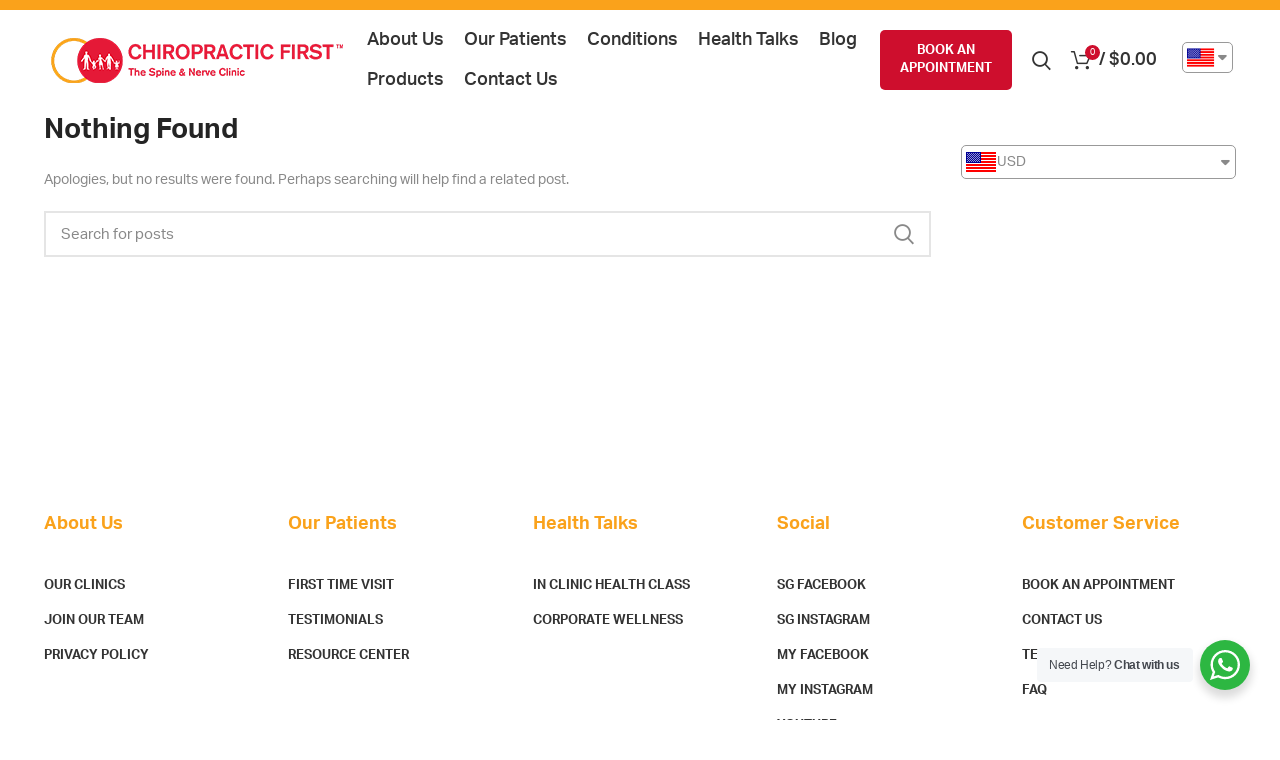

--- FILE ---
content_type: text/html; charset=UTF-8
request_url: https://www.chiropractic-first.org/woodmart_slider/neck-pain/
body_size: 28640
content:
<!DOCTYPE html>
<html lang="en-US">
<head>
	<meta charset="UTF-8">
	<link rel="profile" href="https://gmpg.org/xfn/11">
	<link rel="pingback" href="https://www.chiropractic-first.org/xmlrpc.php">

			<script>window.MSInputMethodContext && document.documentMode && document.write('<script src="https://www.chiropractic-first.org/wp-content/themes/woodmart/js/libs/ie11CustomProperties.min.js"><\/script>');</script>
		<meta name='robots' content='index, follow, max-image-preview:large, max-snippet:-1, max-video-preview:-1' />

	<!-- This site is optimized with the Yoast SEO plugin v20.11 - https://yoast.com/wordpress/plugins/seo/ -->
	<title>Neck Pain Archives - Chiropractic First</title>
	<link rel="canonical" href="https://www.chiropractic-first.org/woodmart_slider/neck-pain/" />
	<meta property="og:locale" content="en_US" />
	<meta property="og:type" content="article" />
	<meta property="og:title" content="Neck Pain Archives - Chiropractic First" />
	<meta property="og:url" content="https://www.chiropractic-first.org/woodmart_slider/neck-pain/" />
	<meta property="og:site_name" content="Chiropractic First" />
	<meta name="twitter:card" content="summary_large_image" />
	<script type="application/ld+json" class="yoast-schema-graph">{"@context":"https://schema.org","@graph":[{"@type":"CollectionPage","@id":"https://www.chiropractic-first.org/woodmart_slider/neck-pain/","url":"https://www.chiropractic-first.org/woodmart_slider/neck-pain/","name":"Neck Pain Archives - Chiropractic First","isPartOf":{"@id":"https://www.chiropractic-first.org/#website"},"breadcrumb":{"@id":"https://www.chiropractic-first.org/woodmart_slider/neck-pain/#breadcrumb"},"inLanguage":"en-US"},{"@type":"BreadcrumbList","@id":"https://www.chiropractic-first.org/woodmart_slider/neck-pain/#breadcrumb","itemListElement":[{"@type":"ListItem","position":1,"name":"Home","item":"https://www.chiropractic-first.org/"},{"@type":"ListItem","position":2,"name":"Neck Pain"}]},{"@type":"WebSite","@id":"https://www.chiropractic-first.org/#website","url":"https://www.chiropractic-first.org/","name":"Chiropractic First","description":"","publisher":{"@id":"https://www.chiropractic-first.org/#organization"},"potentialAction":[{"@type":"SearchAction","target":{"@type":"EntryPoint","urlTemplate":"https://www.chiropractic-first.org/?s={search_term_string}"},"query-input":"required name=search_term_string"}],"inLanguage":"en-US"},{"@type":"Organization","@id":"https://www.chiropractic-first.org/#organization","name":"chiropractic-first.org","url":"https://www.chiropractic-first.org/","logo":{"@type":"ImageObject","inLanguage":"en-US","@id":"https://www.chiropractic-first.org/#/schema/logo/image/","url":"https://www.chiropractic-first.org/wp-content/uploads/2022/08/chiropractic-first-favi-01.png","contentUrl":"https://www.chiropractic-first.org/wp-content/uploads/2022/08/chiropractic-first-favi-01.png","width":512,"height":512,"caption":"chiropractic-first.org"},"image":{"@id":"https://www.chiropractic-first.org/#/schema/logo/image/"},"sameAs":["https://www.facebook.com/ChiropracticFirstSG"]}]}</script>
	<!-- / Yoast SEO plugin. -->


<link rel='dns-prefetch' href='//stats.wp.com' />
<link rel='dns-prefetch' href='//use.fontawesome.com' />
<link rel='dns-prefetch' href='//use.typekit.net' />
<link rel="alternate" type="application/rss+xml" title="Chiropractic First &raquo; Feed" href="https://www.chiropractic-first.org/feed/" />
<link rel="alternate" type="application/rss+xml" title="Chiropractic First &raquo; Comments Feed" href="https://www.chiropractic-first.org/comments/feed/" />
<link rel="alternate" type="application/rss+xml" title="Chiropractic First &raquo; Neck Pain Slider Feed" href="https://www.chiropractic-first.org/woodmart_slider/neck-pain/feed/" />
<link rel='stylesheet' id='berocket_ce_style-css' href='https://www.chiropractic-first.org/wp-content/plugins/currency-exchange-for-woocommerce/css/shop_ce.css?ver=3.5.7.9' type='text/css' media='all' />
<link rel='stylesheet' id='premium-addons-css' href='https://www.chiropractic-first.org/wp-content/plugins/premium-addons-for-elementor/assets/frontend/min-css/premium-addons.min.css?ver=4.10.1' type='text/css' media='all' />
<link rel='stylesheet' id='wp-block-library-css' href='https://www.chiropractic-first.org/wp-includes/css/dist/block-library/style.min.css?ver=b001467e4e306d3975fc2abe342998bd' type='text/css' media='all' />
<style id='safe-svg-svg-icon-style-inline-css' type='text/css'>
.safe-svg-cover .safe-svg-inside{display:inline-block;max-width:100%}.safe-svg-cover svg{height:100%;max-height:100%;max-width:100%;width:100%}

</style>
<link rel='stylesheet' id='wc-blocks-vendors-style-css' href='https://www.chiropractic-first.org/wp-content/plugins/woocommerce/packages/woocommerce-blocks/build/wc-blocks-vendors-style.css?ver=10.2.3' type='text/css' media='all' />
<link rel='stylesheet' id='wc-blocks-style-css' href='https://www.chiropractic-first.org/wp-content/plugins/woocommerce/packages/woocommerce-blocks/build/wc-blocks-style.css?ver=10.2.3' type='text/css' media='all' />
<link rel='stylesheet' id='nta-css-popup-css' href='https://www.chiropractic-first.org/wp-content/plugins/wp-whatsapp/assets/dist/css/style.css?ver=b001467e4e306d3975fc2abe342998bd' type='text/css' media='all' />
<style id='classic-theme-styles-inline-css' type='text/css'>
/*! This file is auto-generated */
.wp-block-button__link{color:#fff;background-color:#32373c;border-radius:9999px;box-shadow:none;text-decoration:none;padding:calc(.667em + 2px) calc(1.333em + 2px);font-size:1.125em}.wp-block-file__button{background:#32373c;color:#fff;text-decoration:none}
</style>
<style id='global-styles-inline-css' type='text/css'>
:root{--wp--preset--aspect-ratio--square: 1;--wp--preset--aspect-ratio--4-3: 4/3;--wp--preset--aspect-ratio--3-4: 3/4;--wp--preset--aspect-ratio--3-2: 3/2;--wp--preset--aspect-ratio--2-3: 2/3;--wp--preset--aspect-ratio--16-9: 16/9;--wp--preset--aspect-ratio--9-16: 9/16;--wp--preset--color--black: #000000;--wp--preset--color--cyan-bluish-gray: #abb8c3;--wp--preset--color--white: #ffffff;--wp--preset--color--pale-pink: #f78da7;--wp--preset--color--vivid-red: #cf2e2e;--wp--preset--color--luminous-vivid-orange: #ff6900;--wp--preset--color--luminous-vivid-amber: #fcb900;--wp--preset--color--light-green-cyan: #7bdcb5;--wp--preset--color--vivid-green-cyan: #00d084;--wp--preset--color--pale-cyan-blue: #8ed1fc;--wp--preset--color--vivid-cyan-blue: #0693e3;--wp--preset--color--vivid-purple: #9b51e0;--wp--preset--gradient--vivid-cyan-blue-to-vivid-purple: linear-gradient(135deg,rgba(6,147,227,1) 0%,rgb(155,81,224) 100%);--wp--preset--gradient--light-green-cyan-to-vivid-green-cyan: linear-gradient(135deg,rgb(122,220,180) 0%,rgb(0,208,130) 100%);--wp--preset--gradient--luminous-vivid-amber-to-luminous-vivid-orange: linear-gradient(135deg,rgba(252,185,0,1) 0%,rgba(255,105,0,1) 100%);--wp--preset--gradient--luminous-vivid-orange-to-vivid-red: linear-gradient(135deg,rgba(255,105,0,1) 0%,rgb(207,46,46) 100%);--wp--preset--gradient--very-light-gray-to-cyan-bluish-gray: linear-gradient(135deg,rgb(238,238,238) 0%,rgb(169,184,195) 100%);--wp--preset--gradient--cool-to-warm-spectrum: linear-gradient(135deg,rgb(74,234,220) 0%,rgb(151,120,209) 20%,rgb(207,42,186) 40%,rgb(238,44,130) 60%,rgb(251,105,98) 80%,rgb(254,248,76) 100%);--wp--preset--gradient--blush-light-purple: linear-gradient(135deg,rgb(255,206,236) 0%,rgb(152,150,240) 100%);--wp--preset--gradient--blush-bordeaux: linear-gradient(135deg,rgb(254,205,165) 0%,rgb(254,45,45) 50%,rgb(107,0,62) 100%);--wp--preset--gradient--luminous-dusk: linear-gradient(135deg,rgb(255,203,112) 0%,rgb(199,81,192) 50%,rgb(65,88,208) 100%);--wp--preset--gradient--pale-ocean: linear-gradient(135deg,rgb(255,245,203) 0%,rgb(182,227,212) 50%,rgb(51,167,181) 100%);--wp--preset--gradient--electric-grass: linear-gradient(135deg,rgb(202,248,128) 0%,rgb(113,206,126) 100%);--wp--preset--gradient--midnight: linear-gradient(135deg,rgb(2,3,129) 0%,rgb(40,116,252) 100%);--wp--preset--font-size--small: 13px;--wp--preset--font-size--medium: 20px;--wp--preset--font-size--large: 36px;--wp--preset--font-size--x-large: 42px;--wp--preset--spacing--20: 0.44rem;--wp--preset--spacing--30: 0.67rem;--wp--preset--spacing--40: 1rem;--wp--preset--spacing--50: 1.5rem;--wp--preset--spacing--60: 2.25rem;--wp--preset--spacing--70: 3.38rem;--wp--preset--spacing--80: 5.06rem;--wp--preset--shadow--natural: 6px 6px 9px rgba(0, 0, 0, 0.2);--wp--preset--shadow--deep: 12px 12px 50px rgba(0, 0, 0, 0.4);--wp--preset--shadow--sharp: 6px 6px 0px rgba(0, 0, 0, 0.2);--wp--preset--shadow--outlined: 6px 6px 0px -3px rgba(255, 255, 255, 1), 6px 6px rgba(0, 0, 0, 1);--wp--preset--shadow--crisp: 6px 6px 0px rgba(0, 0, 0, 1);}:where(.is-layout-flex){gap: 0.5em;}:where(.is-layout-grid){gap: 0.5em;}body .is-layout-flex{display: flex;}.is-layout-flex{flex-wrap: wrap;align-items: center;}.is-layout-flex > :is(*, div){margin: 0;}body .is-layout-grid{display: grid;}.is-layout-grid > :is(*, div){margin: 0;}:where(.wp-block-columns.is-layout-flex){gap: 2em;}:where(.wp-block-columns.is-layout-grid){gap: 2em;}:where(.wp-block-post-template.is-layout-flex){gap: 1.25em;}:where(.wp-block-post-template.is-layout-grid){gap: 1.25em;}.has-black-color{color: var(--wp--preset--color--black) !important;}.has-cyan-bluish-gray-color{color: var(--wp--preset--color--cyan-bluish-gray) !important;}.has-white-color{color: var(--wp--preset--color--white) !important;}.has-pale-pink-color{color: var(--wp--preset--color--pale-pink) !important;}.has-vivid-red-color{color: var(--wp--preset--color--vivid-red) !important;}.has-luminous-vivid-orange-color{color: var(--wp--preset--color--luminous-vivid-orange) !important;}.has-luminous-vivid-amber-color{color: var(--wp--preset--color--luminous-vivid-amber) !important;}.has-light-green-cyan-color{color: var(--wp--preset--color--light-green-cyan) !important;}.has-vivid-green-cyan-color{color: var(--wp--preset--color--vivid-green-cyan) !important;}.has-pale-cyan-blue-color{color: var(--wp--preset--color--pale-cyan-blue) !important;}.has-vivid-cyan-blue-color{color: var(--wp--preset--color--vivid-cyan-blue) !important;}.has-vivid-purple-color{color: var(--wp--preset--color--vivid-purple) !important;}.has-black-background-color{background-color: var(--wp--preset--color--black) !important;}.has-cyan-bluish-gray-background-color{background-color: var(--wp--preset--color--cyan-bluish-gray) !important;}.has-white-background-color{background-color: var(--wp--preset--color--white) !important;}.has-pale-pink-background-color{background-color: var(--wp--preset--color--pale-pink) !important;}.has-vivid-red-background-color{background-color: var(--wp--preset--color--vivid-red) !important;}.has-luminous-vivid-orange-background-color{background-color: var(--wp--preset--color--luminous-vivid-orange) !important;}.has-luminous-vivid-amber-background-color{background-color: var(--wp--preset--color--luminous-vivid-amber) !important;}.has-light-green-cyan-background-color{background-color: var(--wp--preset--color--light-green-cyan) !important;}.has-vivid-green-cyan-background-color{background-color: var(--wp--preset--color--vivid-green-cyan) !important;}.has-pale-cyan-blue-background-color{background-color: var(--wp--preset--color--pale-cyan-blue) !important;}.has-vivid-cyan-blue-background-color{background-color: var(--wp--preset--color--vivid-cyan-blue) !important;}.has-vivid-purple-background-color{background-color: var(--wp--preset--color--vivid-purple) !important;}.has-black-border-color{border-color: var(--wp--preset--color--black) !important;}.has-cyan-bluish-gray-border-color{border-color: var(--wp--preset--color--cyan-bluish-gray) !important;}.has-white-border-color{border-color: var(--wp--preset--color--white) !important;}.has-pale-pink-border-color{border-color: var(--wp--preset--color--pale-pink) !important;}.has-vivid-red-border-color{border-color: var(--wp--preset--color--vivid-red) !important;}.has-luminous-vivid-orange-border-color{border-color: var(--wp--preset--color--luminous-vivid-orange) !important;}.has-luminous-vivid-amber-border-color{border-color: var(--wp--preset--color--luminous-vivid-amber) !important;}.has-light-green-cyan-border-color{border-color: var(--wp--preset--color--light-green-cyan) !important;}.has-vivid-green-cyan-border-color{border-color: var(--wp--preset--color--vivid-green-cyan) !important;}.has-pale-cyan-blue-border-color{border-color: var(--wp--preset--color--pale-cyan-blue) !important;}.has-vivid-cyan-blue-border-color{border-color: var(--wp--preset--color--vivid-cyan-blue) !important;}.has-vivid-purple-border-color{border-color: var(--wp--preset--color--vivid-purple) !important;}.has-vivid-cyan-blue-to-vivid-purple-gradient-background{background: var(--wp--preset--gradient--vivid-cyan-blue-to-vivid-purple) !important;}.has-light-green-cyan-to-vivid-green-cyan-gradient-background{background: var(--wp--preset--gradient--light-green-cyan-to-vivid-green-cyan) !important;}.has-luminous-vivid-amber-to-luminous-vivid-orange-gradient-background{background: var(--wp--preset--gradient--luminous-vivid-amber-to-luminous-vivid-orange) !important;}.has-luminous-vivid-orange-to-vivid-red-gradient-background{background: var(--wp--preset--gradient--luminous-vivid-orange-to-vivid-red) !important;}.has-very-light-gray-to-cyan-bluish-gray-gradient-background{background: var(--wp--preset--gradient--very-light-gray-to-cyan-bluish-gray) !important;}.has-cool-to-warm-spectrum-gradient-background{background: var(--wp--preset--gradient--cool-to-warm-spectrum) !important;}.has-blush-light-purple-gradient-background{background: var(--wp--preset--gradient--blush-light-purple) !important;}.has-blush-bordeaux-gradient-background{background: var(--wp--preset--gradient--blush-bordeaux) !important;}.has-luminous-dusk-gradient-background{background: var(--wp--preset--gradient--luminous-dusk) !important;}.has-pale-ocean-gradient-background{background: var(--wp--preset--gradient--pale-ocean) !important;}.has-electric-grass-gradient-background{background: var(--wp--preset--gradient--electric-grass) !important;}.has-midnight-gradient-background{background: var(--wp--preset--gradient--midnight) !important;}.has-small-font-size{font-size: var(--wp--preset--font-size--small) !important;}.has-medium-font-size{font-size: var(--wp--preset--font-size--medium) !important;}.has-large-font-size{font-size: var(--wp--preset--font-size--large) !important;}.has-x-large-font-size{font-size: var(--wp--preset--font-size--x-large) !important;}
:where(.wp-block-post-template.is-layout-flex){gap: 1.25em;}:where(.wp-block-post-template.is-layout-grid){gap: 1.25em;}
:where(.wp-block-columns.is-layout-flex){gap: 2em;}:where(.wp-block-columns.is-layout-grid){gap: 2em;}
:root :where(.wp-block-pullquote){font-size: 1.5em;line-height: 1.6;}
</style>
<style id='woocommerce-inline-inline-css' type='text/css'>
.woocommerce form .form-row .required { visibility: visible; }
</style>
<link rel='stylesheet' id='brb-public-main-css-css' href='https://www.chiropractic-first.org/wp-content/plugins/business-reviews-bundle/assets/css/public-main.css?ver=1.9.16' type='text/css' media='all' />
<link rel='stylesheet' id='elementor-lazyload-css' href='https://www.chiropractic-first.org/wp-content/plugins/elementor/assets/css/modules/lazyload/frontend.min.css?ver=3.14.1' type='text/css' media='all' />
<link rel='stylesheet' id='tablepress-default-css' href='https://www.chiropractic-first.org/wp-content/plugins/tablepress/css/build/default.css?ver=2.1.5' type='text/css' media='all' />
<link rel='stylesheet' id='tablepress-responsive-tables-css' href='https://www.chiropractic-first.org/wp-content/plugins/tablepress-responsive-tables/css/tablepress-responsive.min.css?ver=1.8' type='text/css' media='all' />
<link rel='stylesheet' id='font-awesome-official-css' href='https://use.fontawesome.com/releases/v6.3.0/css/all.css' type='text/css' media='all' integrity="sha384-nYX0jQk7JxCp1jdj3j2QdJbEJaTvTlhexnpMjwIkYQLdk9ZE3/g8CBw87XP2N0pR" crossorigin="anonymous" />
<link rel='stylesheet' id='cf7cf-style-css' href='https://www.chiropractic-first.org/wp-content/plugins/cf7-conditional-fields/style.css?ver=2.3.9' type='text/css' media='all' />
<link rel='stylesheet' id='elementor-frontend-css' href='https://www.chiropractic-first.org/wp-content/uploads/elementor/css/custom-frontend-lite.min.css?ver=1752813355' type='text/css' media='all' />
<link rel='stylesheet' id='eael-general-css' href='https://www.chiropractic-first.org/wp-content/plugins/essential-addons-for-elementor-lite/assets/front-end/css/view/general.min.css?ver=5.8.0' type='text/css' media='all' />
<link rel='stylesheet' id='bootstrap-css' href='https://www.chiropractic-first.org/wp-content/themes/woodmart/css/bootstrap.min.css?ver=7.0.3' type='text/css' media='all' />
<link rel='stylesheet' id='woodmart-style-css' href='https://www.chiropractic-first.org/wp-content/themes/woodmart/css/parts/base.min.css?ver=7.0.3' type='text/css' media='all' />
<link rel='stylesheet' id='child-style-css' href='https://www.chiropractic-first.org/wp-content/themes/woodmart-child/style.css?ver=7.0.3' type='text/css' media='all' />
<link rel='stylesheet' id='js_composer_front-css' href='https://www.chiropractic-first.org/wp-content/plugins/js_composer/assets/css/js_composer.min.css?ver=6.10.0' type='text/css' media='all' />
<link rel='stylesheet' id='woodmart-typekit-acc2bha-css' href='https://use.typekit.net/acc2bha.css?ver=7.0.3' type='text/css' media='all' />
<link rel='stylesheet' id='wd-widget-nav-css' href='https://www.chiropractic-first.org/wp-content/themes/woodmart/css/parts/widget-nav.min.css?ver=7.0.3' type='text/css' media='all' />
<link rel='stylesheet' id='wd-widget-wd-layered-nav-css' href='https://www.chiropractic-first.org/wp-content/themes/woodmart/css/parts/woo-widget-wd-layered-nav.min.css?ver=7.0.3' type='text/css' media='all' />
<link rel='stylesheet' id='wd-woo-mod-swatches-base-css' href='https://www.chiropractic-first.org/wp-content/themes/woodmart/css/parts/woo-mod-swatches-base.min.css?ver=7.0.3' type='text/css' media='all' />
<link rel='stylesheet' id='wd-woo-mod-swatches-filter-css' href='https://www.chiropractic-first.org/wp-content/themes/woodmart/css/parts/woo-mod-swatches-filter.min.css?ver=7.0.3' type='text/css' media='all' />
<link rel='stylesheet' id='wd-widget-product-cat-css' href='https://www.chiropractic-first.org/wp-content/themes/woodmart/css/parts/woo-widget-product-cat.min.css?ver=7.0.3' type='text/css' media='all' />
<link rel='stylesheet' id='wd-widget-product-list-css' href='https://www.chiropractic-first.org/wp-content/themes/woodmart/css/parts/woo-widget-product-list.min.css?ver=7.0.3' type='text/css' media='all' />
<link rel='stylesheet' id='wd-wp-gutenberg-css' href='https://www.chiropractic-first.org/wp-content/themes/woodmart/css/parts/wp-gutenberg.min.css?ver=7.0.3' type='text/css' media='all' />
<link rel='stylesheet' id='wd-wpcf7-css' href='https://www.chiropractic-first.org/wp-content/themes/woodmart/css/parts/int-wpcf7.min.css?ver=7.0.3' type='text/css' media='all' />
<link rel='stylesheet' id='wd-revolution-slider-css' href='https://www.chiropractic-first.org/wp-content/themes/woodmart/css/parts/int-rev-slider.min.css?ver=7.0.3' type='text/css' media='all' />
<link rel='stylesheet' id='wd-base-deprecated-css' href='https://www.chiropractic-first.org/wp-content/themes/woodmart/css/parts/base-deprecated.min.css?ver=7.0.3' type='text/css' media='all' />
<link rel='stylesheet' id='wd-wpbakery-base-css' href='https://www.chiropractic-first.org/wp-content/themes/woodmart/css/parts/int-wpb-base.min.css?ver=7.0.3' type='text/css' media='all' />
<link rel='stylesheet' id='wd-wpbakery-base-deprecated-css' href='https://www.chiropractic-first.org/wp-content/themes/woodmart/css/parts/int-wpb-base-deprecated.min.css?ver=7.0.3' type='text/css' media='all' />
<link rel='stylesheet' id='wd-notices-fixed-css' href='https://www.chiropractic-first.org/wp-content/themes/woodmart/css/parts/woo-opt-sticky-notices.min.css?ver=7.0.3' type='text/css' media='all' />
<link rel='stylesheet' id='wd-woocommerce-base-css' href='https://www.chiropractic-first.org/wp-content/themes/woodmart/css/parts/woocommerce-base.min.css?ver=7.0.3' type='text/css' media='all' />
<link rel='stylesheet' id='wd-mod-star-rating-css' href='https://www.chiropractic-first.org/wp-content/themes/woodmart/css/parts/mod-star-rating.min.css?ver=7.0.3' type='text/css' media='all' />
<link rel='stylesheet' id='wd-woo-el-track-order-css' href='https://www.chiropractic-first.org/wp-content/themes/woodmart/css/parts/woo-el-track-order.min.css?ver=7.0.3' type='text/css' media='all' />
<link rel='stylesheet' id='wd-woo-gutenberg-css' href='https://www.chiropractic-first.org/wp-content/themes/woodmart/css/parts/woo-gutenberg.min.css?ver=7.0.3' type='text/css' media='all' />
<link rel='stylesheet' id='xts-style-header_337920-css' href='https://www.chiropractic-first.org/wp-content/uploads/2023/07/xts-header_337920-1689220816.css?ver=7.0.3' type='text/css' media='all' />
<link rel='stylesheet' id='xts-style-theme_settings_default-css' href='https://www.chiropractic-first.org/wp-content/uploads/2025/05/xts-theme_settings_default-1747999526.css?ver=7.0.3' type='text/css' media='all' />
<link rel='stylesheet' id='font-awesome-official-v4shim-css' href='https://use.fontawesome.com/releases/v6.3.0/css/v4-shims.css' type='text/css' media='all' integrity="sha384-SQz6YOYE9rzJdPMcxCxNEmEuaYeT0ayZY/ZxArYWtTnvBwcfHI6rCwtgsOonZ+08" crossorigin="anonymous" />
<script type="text/javascript" src="https://www.chiropractic-first.org/wp-includes/js/jquery/jquery.min.js?ver=3.7.1" id="jquery-core-js"></script>
<script type="text/javascript" src="https://www.chiropractic-first.org/wp-includes/js/jquery/jquery-migrate.min.js?ver=3.4.1" id="jquery-migrate-js"></script>
<script type="text/javascript" src="https://www.chiropractic-first.org/wp-content/plugins/currency-exchange-for-woocommerce/js/jquery.cookie.js?ver=3.5.7.9" id="berocket_jquery_cookie-js"></script>
<script type="text/javascript" id="berocket_ce_currency_exchange-js-extra">
/* <![CDATA[ */
var the_ce_js_data = {"script":{"js_page_load":"","js_before_set":"","js_after_set":"location.reload();"},"rates":{"AED":"2.6832679788525","AFN":"75.625605309034","ALL":"78.34501918526","AMD":"362.03781727911","ANG":"1.315613879724","AOA":"408.49220896418","ARS":"74.257953153373","AUD":"1.0285378713723","AWG":"1.3152990380486","AZN":"1.2399838562664","BAM":"1.2664998739985","BBD":"1.474066050674","BDT":"62.636548972457","BGN":"1.2668373894572","BHD":"0.27538994048456","BIF":"1455.0094484894","BMD":"0.73051884742034","BND":"0.99808957180884","BOB":"5.0337819935179","BRL":"4.150590198577","BSD":"0.73004917619667","BTC":"1.5530010695547E-5","BTN":"55.314266409179","BWP":"8.5579305443716","BYR":"14318.167331872","BYN":"1.849576291774","BZD":"1.4716056212843","CAD":"0.9368243617492","CDF":"1461.7677919557","CHF":"0.6744174295315","CLP":"614.66567636219","CNY":"4.6498980003667","COP":"2839.161088808","CRC":"466.08811550414","CUC":"0.73051884742034","CUP":"19.358746541438","CVE":"71.401920663785","CZK":"16.492555549149","DJF":"129.96828132075","DKK":"4.8174805799047","DOP":"41.360989950331","DZD":"101.75321854353","EGP":"11.47411139824","ERN":"10.95783842403","ETB":"35.56319993159","EUR":"0.64782237746926","FJD":"1.5586379664078","FKP":"0.55108824442079","GBP":"0.55346510472373","GEL":"2.2609862577439","GGP":"0.55108824442079","GHS":"4.4825888018719","GIP":"0.55108824442079","GMD":"38.32850943197","GNF":"6929.7788023449","GTQ":"5.6470747904457","GYD":"152.7307585417","HKD":"5.699744693201","HNL":"17.660003381633","HRK":"4.8743159805472","HTG":"73.412558555045","HUF":"238.31423337024","IDR":"10479.145242425","ILS":"2.272950241411","IMP":"0.55108824442079","INR":"55.470843134346","IQD":"1065.5373349753","IRR":"30864.416721462","IRT":"1","ISK":"95.639646859066","JEP":"0.55108824442079","JMD":"112.98776198747","JOD":"0.51792297780625","JPY":"82.985473231008","KES":"82.42452189089","KGS":"61.947330097245","KHR":"2969.9158394515","KMF":"318.41486350706","KPW":"657.46681044005","KRW":"864.85020014472","KWD":"0.221362202026","KYD":"0.60843672038626","KZT":"318.56142036352","LAK":"8038.6945783097","LBP":"1103.9954283175","LKR":"147.47324849883","LRD":"103.47814538818","LSL":"11.695470361154","LYD":"3.3565672669605","MAD":"6.7615054873794","MDL":"12.909078777145","MGA":"2898.9664227184","MKD":"39.899046599807","MMK":"1299.5224033174","MNT":"2088.1035589418","MOP":"5.8648325087634","MRU":"1","MUR":"31.478070240789","MVR":"11.249553488426","MWK":"596.36746493499","MXN":"15.357820155439","MYR":"3.0929961979305","MZN":"46.62911650632","NAD":"11.695800102745","NGN":"299.6577994899","NIO":"25.71723784086","NOK":"6.6203151914995","NPR":"88.492317798337","NZD":"1.0832529493733","OMR":"0.28126050686918","PAB":"0.73011071932253","PEN":"2.9626245357543","PGK":"2.563112475569","PHP":"36.771023941572","PKR":"130.01083936402","PLN":"3.006756787397","PRB":"1","PYG":"4981.3511819195","QAR":"2.6597921915378","RON":"3.2071949744531","RSD":"76.172071340791","RUB":"53.724465595125","RWF":"756.63158924433","SAR":"2.7405264075075","SBD":"5.908003391998","SCR":"9.8071212522666","SDG":"319.60696292448","SEK":"6.6536741570049","SGD":"1","SHP":"1.0062184470013","SLL":"8205.1865378623","SOS":"427.35339941553","SRD":"15.734653897656","SSP":"1","STN":"1","SYP":"1835.4230655862","SZL":"11.588199397136","THB":"24.406480037677","TJS":"8.2425220243413","TMT":"2.55681564206","TND":"2.1013382066851","TOP":"1.6719388611153","TRY":"10.111550478644","TTD":"4.9564650405893","TWD":"20.311706215143","TZS":"1680.1930743901","UAH":"19.649577976112","UGX":"2599.0648884806","USD":"0.73051884742034","UYU":"32.279924697127","UZS":"7903.9677475151","VEF":"156206984902.87","VES":"1","VND":"16781.841787523","VUV":"82.733185284326","WST":"1.8994735147538","XAF":"424.71870774983","XCD":"1.9742633125879","XOF":"424.76576815862","XPF":"77.434933044318","YER":"182.81210883675","ZAR":"11.720088259321","ZMW":"11.808716838782"},"base":"SGD","visual_only":"1","current":"USD","symbol":"$","accounting":{"symbol":"&#36;","decimal":".","thousand":",","precision":2,"format":"%s%v"}};
/* ]]> */
</script>
<script type="text/javascript" src="https://www.chiropractic-first.org/wp-content/plugins/currency-exchange-for-woocommerce/js/currency_exchange.js?ver=3.5.7.9" id="berocket_ce_currency_exchange-js"></script>
<script type="text/javascript" src="https://www.chiropractic-first.org/wp-content/plugins/currency-exchange-for-woocommerce/js/money.min.js?ver=b001467e4e306d3975fc2abe342998bd" id="open_money-js"></script>
<script type="text/javascript" src="https://www.chiropractic-first.org/wp-content/plugins/currency-exchange-for-woocommerce/js/accounting.min.js?ver=b001467e4e306d3975fc2abe342998bd" id="open_accounting-js"></script>
<script type="text/javascript" src="https://www.chiropractic-first.org/wp-includes/js/dist/hooks.min.js?ver=2810c76e705dd1a53b18" id="wp-hooks-js"></script>
<script type="text/javascript" src="https://stats.wp.com/w.js?ver=202604" id="woo-tracks-js"></script>
<script type="text/javascript" src="https://www.chiropractic-first.org/wp-content/plugins/revslider/public/assets/js/rbtools.min.js?ver=6.6.13" id="tp-tools-js"></script>
<script type="text/javascript" src="https://www.chiropractic-first.org/wp-content/plugins/revslider/public/assets/js/rs6.min.js?ver=6.6.13" id="revmin-js"></script>
<script type="text/javascript" src="https://www.chiropractic-first.org/wp-content/plugins/woocommerce/assets/js/jquery-blockui/jquery.blockUI.min.js?ver=2.7.0-wc.7.8.0" id="jquery-blockui-js"></script>
<script type="text/javascript" id="wc-add-to-cart-js-extra">
/* <![CDATA[ */
var wc_add_to_cart_params = {"ajax_url":"\/wp-admin\/admin-ajax.php","wc_ajax_url":"\/?wc-ajax=%%endpoint%%","i18n_view_cart":"View cart","cart_url":"https:\/\/www.chiropractic-first.org\/cart\/","is_cart":"","cart_redirect_after_add":"no"};
/* ]]> */
</script>
<script type="text/javascript" src="https://www.chiropractic-first.org/wp-content/plugins/woocommerce/assets/js/frontend/add-to-cart.min.js?ver=7.8.0" id="wc-add-to-cart-js"></script>
<script type="text/javascript" id="brb-public-main-js-js-extra">
/* <![CDATA[ */
var brb_vars = {"ajaxurl":"https:\/\/www.chiropractic-first.org\/wp-admin\/admin-ajax.php","gavatar":"https:\/\/www.chiropractic-first.org\/wp-content\/plugins\/business-reviews-bundle\/assets\/img\/google_avatar.png"};
/* ]]> */
</script>
<script type="text/javascript" defer="defer" src="https://www.chiropractic-first.org/wp-content/plugins/business-reviews-bundle/assets/js/public-main.js?ver=1.9.16" id="brb-public-main-js-js"></script>
<script type="text/javascript" src="https://www.chiropractic-first.org/wp-content/plugins/js_composer/assets/js/vendors/woocommerce-add-to-cart.js?ver=6.10.0" id="vc_woocommerce-add-to-cart-js-js"></script>
<script type="text/javascript" src="https://www.chiropractic-first.org/wp-content/themes/woodmart/js/libs/device.min.js?ver=7.0.3" id="wd-device-library-js"></script>
<link rel="https://api.w.org/" href="https://www.chiropractic-first.org/wp-json/" /><link rel="EditURI" type="application/rsd+xml" title="RSD" href="https://www.chiropractic-first.org/xmlrpc.php?rsd" />
<style></style><!-- Google Tag Manager -->
<script>(function(w,d,s,l,i){w[l]=w[l]||[];w[l].push({'gtm.start':
new Date().getTime(),event:'gtm.js'});var f=d.getElementsByTagName(s)[0],
j=d.createElement(s),dl=l!='dataLayer'?'&l='+l:'';j.async=true;j.src=
'https://www.googletagmanager.com/gtm.js?id='+i+dl;f.parentNode.insertBefore(j,f);
})(window,document,'script','dataLayer','GTM-WRBPGFB');</script>
<!-- End Google Tag Manager -->

<script type="text/javascript">
    (function(c,l,a,r,i,t,y){
        c[a]=c[a]||function(){(c[a].q=c[a].q||[]).push(arguments)};
        t=l.createElement(r);t.async=1;t.src="https://www.clarity.ms/tag/"+i;
        y=l.getElementsByTagName(r)[0];y.parentNode.insertBefore(t,y);
    })(window, document, "clarity", "script", "dri1uc87st");
</script>					<meta name="viewport" content="width=device-width, initial-scale=1.0, maximum-scale=1.0, user-scalable=no">
										<noscript><style>.woocommerce-product-gallery{ opacity: 1 !important; }</style></noscript>
	<meta name="generator" content="Elementor 3.14.1; features: e_dom_optimization, e_optimized_assets_loading, e_optimized_css_loading, a11y_improvements, additional_custom_breakpoints; settings: css_print_method-external, google_font-enabled, font_display-auto">
<meta name="generator" content="Powered by WPBakery Page Builder - drag and drop page builder for WordPress."/>
<style class="wpcode-css-snippet">.nearby-clinics-img img{
	height: 130px;
	width: 170px;
}</style><style class="wpcode-css-snippet">@media screen and (max-width:768px){
	.page-id-34044 .elementor-element-539ae28{
		display: flex;
		justify-content: center;
	}
	.page-id-34044 .elementor-element-3eff91c{
		width: 40%;
	}
	.page-id-34044 .elementor-element-ac1af58{
		width: 100%;
		text-align: center;
	}
}</style><style>
/*Client carousel section*/
.client-carousel-images img{
	height: 400px;
	object-fit: cover;
}
img[src="https://www.chiropractic-first.org/wp-content/uploads/2025/07/B48-Mervin.jpeg"], img[src="https://www.chiropractic-first.org/wp-content/uploads/2025/07/Chiropractic-First-Carousel-Image-3.jpeg"], img[src="https://www.chiropractic-first.org/wp-content/uploads/2025/07/Mr-Venkatash-BSE-84-PS.jpeg"], img[src="https://www.chiropractic-first.org/wp-content/uploads/2025/07/Dr-Hampus-Nicole.jpeg"], img[src="https://www.chiropractic-first.org/wp-content/uploads/2025/07/Dr-Hampus-Penny-Gan.jpeg"], img[src="https://www.chiropractic-first.org/wp-content/uploads/2025/07/Dr-Nicholas-Ms-Supriya-Sampath-Iyengar-BSE-12.jpeg"], img[src="https://www.chiropractic-first.org/wp-content/uploads/2025/07/Lian-Khai-Kiat-B36.jpeg"], img[src="https://www.chiropractic-first.org/wp-content/uploads/2025/07/Lawrence-B12.jpeg"], img[src="https://www.chiropractic-first.org/wp-content/uploads/2025/07/Ms-Jean-Ng-BSE-72-PS.jpeg"], img[src="https://www.chiropractic-first.org/wp-content/uploads/2025/07/Chiropractic-First-Carousel-Image-4.jpeg"]{
	object-position: top;
}
/*Hear from our patients slider revolution section*/
rs-module#rev_slider_145_2 .rs-parallax-wrap rs-layer[data-type="text"]{
	font-family: var(--wd-title-font) !important;
}
#rev_slider_145_2 rs-arrow::before{
	color: #FAA21C;
}
#rev_slider_145_2 rs-bullet.selected{
	box-shadow: 0 0 0 2px #FAA21C !important;
	background-color: #FAA21C !important;
}
#rev_slider_145_2 rs-bullet.selected::after{
	background-color: #FAA21C !important;
}
#rev_slider_145_2 rs-bullet.selected .tp-bullet-inner{
	background: #FAA21C !important;
}
#rev_slider_145_2 rs-bullet{
	box-shadow: 0 0 0 2px #FAA21C73 !important;
	transition: all .25s ease !important;
}
#rev_slider_145_2 rs-bullet:hover{
	box-shadow: 0 0 0 2px #333333 !important;
}
@media screen and (min-width: 1280px){
	.google-reviews-carousel .owl-prev{
		left: -30px !important;
	}
	.google-reviews-carousel .owl-next{
		right: -30px !important;
	}
}
</style>
<script>
jQuery(document).ready(function($) {
  $('.client-carousel-images .owl-carousel').owlCarousel({
    loop: true,
    autoplay: true,
    autoplayTimeout: 5000,
    dots: false,
    slideBy: 1,
    responsive: {
      0: {
        items: 1 // 👈 Mobile (0px and up)
      },
      768: {
        items: 2 // 👈 Tablet (768px and up)
      },
      1140: {
        items: 5 // 👈 Desktop (1024px and up)
      }
    }
  });
});
</script><style class="wpcode-css-snippet">.bap-google-reviews .elementor-image-carousel{
	margin-bottom: 20px;
}
/*Form*/
.page-id-32451 .sf_type_text{
	width: 48%;
    display: inline-block;
}
.page-id-32451 .sf_type_text:nth-child(even){
	float: right;
}
.page-id-32451 #sf_form_salesforce_w2l_lead_99 div:nth-child(3),.page-id-32451 #sf_form_salesforce_w2l_lead_99 div:nth-child(4),.page-id-32451 #sf_form_salesforce_w2l_lead_99 div:nth-child(5),.page-id-32451 #sf_form_salesforce_w2l_lead_99 div:nth-child(6),.page-id-32451 #sf_form_salesforce_w2l_lead_99 div:nth-child(7),.page-id-32451 #sf_form_salesforce_w2l_lead_99 div:nth-child(8){
	margin-top: 10px;
}
#sf_Clinic_w2l__c, #sf_country, #sf_clinic_my, #sf_clinic_sg, #sf_clinic_ph{
	background: #fff;
}
.sf_field_clinic_sg label, .sf_field_clinic_my label, .sf_field_clinic_ph label, #sf_form_salesforce_w2l_lead_99 .sf_field label{
	font-size: 18px;
	color: #1b1d13;
}
#sf_form_salesforce_w2l_lead_99 .sf_type_select select{
	border-radius: 10px;
}</style><style class="wpcode-css-snippet">.x-ray-section p, .google-reviews-section p, .youtube-section p, {
		text-align:center !important;
	}
.back2comm-price-section ul.elementor-icon-list-items{
	margin-top:-5px;
}
/*Blinking animation text*/
.blinking-text div.elementor-widget-container {
  animation: blinkText 2s linear infinite;
}
@keyframes blinkText {
  50% { opacity: 0; }
}
/*Back 2 comm x-ray section*/
/*
@media screen and (min-width:1140px){
	.x-ray-columns:last-child img{
	width:245px;
	height:245px;
	object-fit:cover;
	object-position:40%;
}
}
@media screen and (min-width:768px) and (max-width:1024px){
	.x-ray-columns img{
	height:344px;
	object-fit:cover;
	object-position:40%;
}
*/
	.back2comm-image-carousel img{
		width:600px;
		height:400px;
		object-fit:cover;
	}
}
@media screen and (max-width:767px){
	.back2comm-price-section div[data-id="d2901a2"]{
		display: flex !important;
		justify-content: center !important;
	}
	.page-id-32165 p{
		text-align: revert !important;
	}
	/*
	.x-ray-columns img{
	height:230px;
	object-fit:cover;
	object-position:40%;
}
	.x-ray-columns:nth-child(1) img, .x-ray-columns:nth-child(2) img{
		object-position: 40% 10%;
	}
	*/
	.back2comm-image-carousel img{
		width:-webkit-fill-available;
		height:250px;
		object-fit:cover;
	}
	.x-ray-section p.elementor-heading-title, .google-reviews-section p.elementor-heading-title, .youtube-section p.elementor-heading-title{
		text-align:center !important;
	}
}
/*Back 2 comm image carousel*/
@media screen and (min-width:1140px){
	.back2comm-image-carousel img{
	width:600px;
	height:400px;
	object-fit:cover;
}
	.back2comm-image-carousel:not(.page-id-34044 .back2comm-image-carousel, .page-id-34165 .back2comm-image-carousel) .elementor-swiper-button-prev{
		left:20%!important;
	}
	.back2comm-image-carousel:not(.page-id-34044 .back2comm-image-carousel, .page-id-34165 .back2comm-image-carousel) .elementor-swiper-button-next{
		right:20%!important;
	}
}
/*Back 2 community youtube section height*/
/*
@media screen and (min-width:814px){
	.video-title h2{
		height: 40px;
	}
}
*/</style><style class="wpcode-css-snippet">/*Banner height*/
.wd-rs-67b300ef172bd, .wd-rs-67b81379732bc, .wd-rs-64f5ec3a0b5a7{
	height: 800px;
}
.vc_custom_1740116867367{
	justify-content: center;
}
/*Health event 6 columns images*/
.complimentary-health-talk-img img{
	border-radius: 20px !important;
	height: 205px;
    width: 314px;
    object-fit: cover;
}
/*Workplace Relevant Topics 4 columns images*/
.relevant-topics-img{
	text-align: center !important;
}
.relevant-topics-img img{
	border-radius: 100% !important;
    height: 300px;
    width: 300px;
    object-fit: cover !important;
    object-position: 25% 50% !important;
}
/*Chiropractive Effective section images*/
.chiropractive-effective-img img{
	height: 150px;
    width: 150px;
    border-radius: 100% !important;
}
.chosen-by-companies p{
	text-align: center !important;
}
/*Banner form mobile field*/
#wpforms-31755-field_14{
	max-width: 100%;
}
.page-id-31753 .site-content{
	margin-bottom: 0;
}
.vc_custom_1739501660913 .complimentary-health-talk-img img{
	object-position: 100% 75%;
}
.complimentary-banner-carousel{
	margin-bottom: 0;
}
@media screen and (max-width:768px){
	.complimentary-banner-carousel img{
		height: 372.66px;
	}
}</style><style class="wpcode-css-snippet">/*Baner height*/
.wd-rs-67b840f44279e, .wd-rs-67b6fae130bd0, .vc_custom_1740128507022{
	height: 800px;
}
/*Banner*/
.corporate-wellness-banner .vc_custom_1740045030524{
	padding: 0 !important;
}
.wd-rs-67ac557a1e4ab{
	max-height: -webkit-fill-available;
}
.wd-rs-67ac557a1e4ab .vc_custom_1739347336767{
	height: -webkit-fill-available;
}
.vc_custom_1634713619597{
	padding: 40px !important;
}
.corporate-wellness-banner{
	align-items: normal !important;
}
.corporate-wellness-banner div{
	background-position: 10% 100% !important;
}
/*Health talk 6 columns images*/
.corporate-wellness-health-talk-img img{
	border-radius: 20px !important;
	height: 205px;
    width: 314px;
    object-fit: cover;
}
.vc_custom_1739412452351.corporate-wellness-health-talk-img img{
	object-position: 100% 75%;
}
/*Health talk topics 4 columns images*/
.corporate-wellness-health-talk-topics-img{
	text-align: center !important;
}
.corporate-wellness-health-talk-topics-img img{
	border-radius: 100% !important;
    height: 300px;
    width: 300px;
    object-fit: cover !important;
    object-position: 25% 50% !important;
}
.vc_custom_1739416468153.corporate-wellness-health-talk-topics-img img{
	object-position: 80% 50% !important;
}</style><style class="wpcode-css-snippet">@media screen and (min-width:1720px) and (max-width:1820px){
	.ph-banner-book-now-btn{
		top: -470% !important;
	}
}
@media screen and (min-width:1550px) and (max-width:1719px){
	.ph-banner-book-now-btn{
		top: -550% !important;
	}
}
@media screen and (min-width:1420px) and (max-width:1549px){
	.ph-banner-book-now-btn{
		top: -650% !important;
	}
}</style><style class="wpcode-css-snippet">/*Philippines page chat with us*/
.elementor-element-838b90e .elementor-widget-container{
	display: flex;
    justify-content: center;
}
.elementor-element-838b90e .elementor-image-box-title{
	margin: 0;
}
/*Hide recaptcha badge*/
.grecaptcha-badge{
	visibility: hidden;
}
/*Consultation refund remove sidebar*/
.page-id-29828 aside{
	display: none;
}



/*Philippines page*/
/*Philippines page whatsapp btn*/
.page-id-30235 .chat-via-whatsapp .elementor-widget-container{
	width: 100% !important;
	height: 100%;
	display: flex;
  justify-content: center;
}
.page-id-30235 .chat-via-whatsapp{
	height: 100% !important;
	width: -webkit-fill-available !important;
}
/*Anchor*/
body:not(.elementor-editor-active) .elementor-widget-menu-anchor {
   position: relative;
   z-index: -1;
 }
 body:not(.elementor-editor-active) .elementor-menu-anchor:before {
   content: "";
   display: block;
   height: 150px;
   margin: -150px 0 0;
   visibility: hidden;
}
/*End of Philippines page*/
/*Patient refund form page*/
.page-id-29828 .page-title, .page-id-29828 aside.sidebar-container{
	display: none;
}
.page-id-29828 .site-content{
	flex: 100%;
	max-width: 100%;
}
.page-id-29828 .wpforms-confirmation-container-full{
	background: none !important;
  border: none !important;
}

/*Homepage after banner carousel*/
.banner-carousel-section .owl-carousel p{
	display: contents;
}
/*New landing page*/
.comprehensive-consult-carousel .elementor-image-carousel-caption{
	margin-top: 20px;
}
.comprehensive-consult-icons .elementor-icon-list-item{
	align-items: flex-start !important;
}
.comprehensive-consult-icons .elementor-icon-list-item i{
	margin-top: 5px !important;
} 
/*End of New landing page*/
/*Alexandra Retail Centre page img carousel arrow*/
.page-id-20606 .owl-prev.wd-btn-arrow, .page-id-20606 .owl-next.wd-btn-arrow{
	color: #fff !important;
}
.page-id-20606 .information-section .owl-carousel-item-inner img{
	width: -webkit-fill-available !important;
}
/*New landing page
.page-id-28596 .elementor-element-6456685 .elementor-container{
	justify-content: center;
}*/
.page-id-27953 .wa__popup_content_item:nth-child(5), .page-id-27953 .wa__popup_content_item:nth-child(7), .alexandra-retail-img{
	display: none;
}

/*Thank you page*/
.page-id-28384 .info-box-content{
	overflow: auto;
}
#wpforms-27719-field_14{
	max-width: 100%;
}
/*Join Our Team New Form*/
.join-our-team-form label, .in-clinic-health-class-form label{
	font-size: 18px !important;
	font-weight: 400 !important;
}
.join-our-team-form button, .in-clinic-health-class-form button{
	font-size: 13px !important;
	font-weight: 600 !important;
	padding: 12px 20px !important;
}
.join-our-team-form input, .join-our-team-form select, .join-our-team-form .wpforms-uploader, .in-clinic-health-class-form input, .in-clinic-health-class-form select{
	border-radius: 10px !important;
}
/*New book an appointment page*/
/*.chat-via-whatsapp .wa__button{
	right: 0 !important;
	bottom: 0 !important;
	width: 45px !important;
	min-height: 45px !important;
}
.chat-via-whatsapp .wa__button img{
	width: 25px !important;
}
.chat-via-whatsapp .elementor-widget-wrap{
	flex-wrap: nowrap;
	column-gap: 10px;
}*/
.chat-via-whatsapp .elementor-image-box-content{
	width: fit-content !important;
}
.chat-via-whatsapp h3{
	margin-bottom: 0;
}
.chat-via-whatsapp .elementor-widget-container{
		width: 242px !important;
	}
	.chat-via-whatsapp .elementor-image-box-wrapper{
		display: flex;
    align-items: center;
    width: fit-content;
		justify-content: center;
	}
#sf_form_salesforce_w2l_lead_4 .sf_type_text, .page-id-27953 #sf_form_salesforce_w2l_lead_61 .sf_type_text:not(#sf_form_salesforce_w2l_lead_61 .sf_field_Preferred_timing__c), .page-id-27953 #sf_form_salesforce_w2l_lead_61 .sf_field_Clinic_w2l__c{
		width: 48%;
		display: inline-block;
	}
	#sf_form_salesforce_w2l_lead_4 .sf_type_text:nth-child(even), .page-id-27953 #sf_form_salesforce_w2l_lead_61 .sf_type_text:nth-child(even), .page-id-27953 #sf_form_salesforce_w2l_lead_61 .sf_type_select{
		float: right;
	}
#sf_form_salesforce_w2l_lead_4 .sf_field_phone, #sf_form_salesforce_w2l_lead_4 .sf_field_email, #sf_form_salesforce_w2l_lead_4 .sf_field_Clinic_w2l__c, #sf_form_salesforce_w2l_lead_4 .sf_field_description{
		margin-top: 20px;
	}
#sf_form_salesforce_w2l_lead_4 #sf_description, .page-id-27953 #sf_form_salesforce_w2l_lead_61 #sf_description{
		min-height: 140px;
	}
.page-id-27953 #sf_form_salesforce_w2l_lead_61 .w2linput {
	border-radius: 10px;
}
.page-id-27953 #sf_form_salesforce_w2l_lead_61 label[for="sf_Preferred_timing__c"]{
	font-size: 18px;
	line-height: normal;
}
@media screen and (min-width: 1025px) and (max-width: 1600px){
	section[data-id="f913241"]{
		background-position: 80% !important;
		padding: 50px 20px !important;
	}
}
.page-id-27953 .sf_type_textarea, .page-id-27953 .sf_field_email, .page-id-27953 .sf_field_Clinic_w2l__c, .page-id-27953 .sf_field_Preferred_timing__c{
	margin-top: 20px;
}
@media screen and (min-width: 768px) and (max-width: 1024px){
	.page-id-27953 .wa__btn_popup_icon{
	width: 70px !important;
	height: 70px !important;
}
	.page-id-27953 .wa__btn_popup_txt{
		font-size: 16px;
		width: 200px !important;
	}
	#sf_form_salesforce_w2l_lead_4 #sf_description{
		min-height: 100px;
	}
}

/*New book an appointment page
.page-id-27953 .page-title, .page-id-27953 aside{
	display: none;
}*/

/*Complimentary health talk landing page*/
@media screen and (min-width: 1823px){
	.page-id-27717 #wd-65ae13647de6b{
		width: 80%;
    margin: auto;
	}
}
.page-id-27717 .wd-btn-arrow{
	visibility: visible !important;
	opacity: 1 !important;
}
.page-id-27717 rs-arrow::before{
	color: #faa21b !important;
}
.page-id-27717 .owl-dot span{
	border: 2px solid #faa21b;
}
.page-id-27717 .owl-dot.active span{
	border-color: #faa21b;
	background-color: #faa21b;
}
.workplace-ergonomics-col a{
	word-break: break-word;
}
/*.workplace-ergonomics-col .vc_column-inner{
	height: 278px;
}*/
/*Landing page FB messenger icon*/
.fb-hover:hover{
	transform: translateY(-3px);
}
.fb-hover{
	transition: all .4s ease!important;
}
    

.elementor-shortcode .nta_wa_button a{
	width: 50px;
  min-height: 50px;
	right: 30px;
  bottom: 30px;
}
.elementor-shortcode .nta_wa_button .wa__btn_icon img{
	width: 30px;
}
.elementor-shortcode .wa__btn_icon{
	left: 10px !important;
}
/*4 landing page whatsapp shortcode*/
div[data-id="26499"], div[data-id="26498"], div[data-id="26497"], div[data-id="26496"], .nta_wa_button{
	display: flex;
  justify-content: flex-end;
}
div[data-id="26499"] a, div[data-id="26498"] a, div[data-id="26497"] a, div[data-id="26496"] a, .nta_wa_button a{
	width: 65px;
	right:20px;
	bottom: 20px;
}
div[data-id="26499"] .wa__btn_icon, div[data-id="26498"] .wa__btn_icon, div[data-id="26497"] .wa__btn_icon, div[data-id="26496"] .wa__btn_icon, .nta_wa_button .wa__btn_icon{
	left: 12px;
}
div[data-id="26499"] .wa__btn_txt, div[data-id="26498"] .wa__btn_txt, div[data-id="26497"] .wa__btn_txt, div[data-id="26496"] .wa__btn_txt, .nta_wa_button .wa__btn_txt{
	display: none;
}

.page-id-25531 div[data-id="96baa1d"], .page-id-26242 div[data-id="8d26a14"], .page-id-25836 div[data-id="42e15f6"], .page-id-26041 div[data-id="314b0a8"], .page-id-26942 div[data-id="96baa1d"], .page-id-26938 div[data-id="96baa1d"], .page-id-26940 div[data-id="42e15f6"], .page-id-26935 div[data-id="42e15f6"]{
	display: none;
}

html {
  scroll-behavior: smooth;
}

.wa__popup_heading{
	padding: 15px 43px 17px 43px !important;
}

.vc_custom_1695961137998, .wd-rs-65164bc68bfa0 .vc_column-inner{
	padding-top: 0 !important;
}

.symptoms-col .vc_column-inner{
	height: 300px;
}

.single-post h2 span{
	color: #ce0e2d;
	font-weight: 700 !important;
	font-size: 22px;
}
.single-post h3 span{
	line-height: 30px;
  font-size: 20px;
  color: #ce0e2d;
	font-weight: 600 !important;
}
.single-post h4 span{
	line-height: 28px;
  font-size: 18px;
  color: #ce0e2d;
	font-weight: 600 !important;
}

/*WhatsApp*/
.wa__popup_content_item:nth-child(6):not(.page-id-26284 .wa__popup_content_item:nth-child(6), .page-id-27953 .wa__popup_content_item:nth-child(6),
/*In Clinic Health Class Whatsapp*/
.page-id-25451 .wa__popup_content_item:nth-child(6)),
.wa__popup_content_item:nth-child(8):not(.page-id-26284 .wa__popup_content_item:nth-child(8), .page-id-27953 .wa__popup_content_item:nth-child(8),
/*In Clinic Health Class Whatsapp*/
.page-id-25451 .wa__popup_content_item:nth-child(8)),
.page-id-26284 .wa__popup_content_item:nth-child(5),
.page-id-26284 .wa__popup_content_item:nth-child(7),
/*FFP MY*/
.page-id-26041 #wa .wa__popup_title, .page-id-26041 div.wa__popup_content_item:nth-child(2), .page-id-26041 div.wa__popup_content_item:nth-child(3), .page-id-26041 div.wa__popup_content_item:nth-child(4), .page-id-26041 div.wa__popup_content_item:nth-child(5), .page-id-26041 div.wa__popup_content_item:nth-child(6), 
/*FFP SEM MY*/
.page-id-25836 #wa .wa__popup_title, .page-id-25836 div.wa__popup_content_item:nth-child(1), .page-id-25836 div.wa__popup_content_item:nth-child(3), .page-id-25836 div.wa__popup_content_item:nth-child(4), .page-id-25836 div.wa__popup_content_item:nth-child(5), .page-id-25836 div.wa__popup_content_item:nth-child(6),
/*FFP SG*/
.page-id-26242 #wa .wa__popup_title, .page-id-26242 div.wa__popup_content_item:nth-child(1), .page-id-26242 div.wa__popup_content_item:nth-child(2), .page-id-26242 div.wa__popup_content_item:nth-child(4), .page-id-26242 div.wa__popup_content_item:nth-child(5), .page-id-26242 div.wa__popup_content_item:nth-child(6),
/*FFP SEM SG*/
.page-id-25531 #wa .wa__popup_title, .page-id-25531 div.wa__popup_content_item:nth-child(1), .page-id-25531 div.wa__popup_content_item:nth-child(2), .page-id-25531 div.wa__popup_content_item:nth-child(3), .page-id-25531 div.wa__popup_content_item:nth-child(5), .page-id-25531 div.wa__popup_content_item:nth-child(6),
/*Singapore & Malaysia*/
div.wa__popup_content_item:nth-child(1):not(.page-id-26041 div.wa__popup_content_item), div.wa__popup_content_item:nth-child(2):not(.page-id-25836 div.wa__popup_content_item), div.wa__popup_content_item:nth-child(3):not(.page-id-26242 div.wa__popup_content_item), div.wa__popup_content_item:nth-child(4):not(.page-id-25531 div.wa__popup_content_item),
.wa__popup_heading::before,
.wa__popup_chat_box .wa__stt:after,
.page-id-26284 .lb-caption
{
	display: none;
}
/*FFP MY*/
.page-id-26041 .wa__popup_heading, 
/*FFP SEM MY*/
.page-id-25836 .wa__popup_heading,
/*FFP SG*/
.page-id-26242 .wa__popup_heading,
/*FFP SEM SG*/
.page-id-25531 .wa__popup_heading
{
	padding: 35px 43px 17px 74px;
}
/*End of WhatsApp*/

/*Back to top, Messenger and Whatsapp*/
.wa__popup_powered_mb, .wa__popup_powered{
	display: none;
}
.scrollToTop{
	margin-bottom: 80px !important;
	margin-right: 16px !important;
}
.chaty-widget{
	margin-bottom: 75px;
}
.chaty-svg, .wa__btn_popup_icon{
	height: 50px !important;
	width: 50px !important;
}


.page-id-19021 .error_message{
	color: #ce0e2d !important;
}

.complimentary-accordion .vc_tta-panel-heading{
	background-color: #444444 !important;
}
.page-id-26284 .vc_tta-color-orange.vc_tta-style-classic .vc_tta-panel.vc_active .vc_tta-panel-title>a{
	color: #fff !important;
}

@media (min-width: 1430px){
	.information-section .vc_custom_1713512405425{
		padding-right: 10% !important;
	}
	.page-id-27717 .complimentary-banner-carousel img, .page-id-27717 .wd-rs-64f6944b1ae9a,
	.page-id-27717 .wd-rs-64f5ec3a0b5a7, .page-id-27717 .wd-rs-65a9eef351f3a .vc_custom_1705635585522{
		height: 850px;
	}
	.complimentary-banner-carousel img, .wd-rs-64f6944b1ae9a{
		height: 750px;
		/*overflow: auto;*/
	}
	.complimentary-banner-carousel{
		margin-bottom: 0;
	}
}
@media (min-width: 1100px) and (max-width: 1429px){
	.page-id-27717 .complimentary-banner-carousel img, .page-id-27717 .wd-rs-64f5ec3a0b5a7, .page-id-27717 .wd-rs-65a9eef351f3a .vc_custom_1705635585522{
		height: 900px;
	}
	.page-id-27717 .vc_custom_1705635585522{
		padding: 50px !important;
	}
	.complimentary-banner-carousel img, .wd-rs-64f6944b1ae9a{
		height: 820px;
		/*overflow: auto;*/
	}
	.complimentary-banner-carousel{
		margin-bottom: 0;
	}
}

.page-id-26284 .site-content{
	margin-bottom: 0;
}

.complimentary-banner-carousel img{
	width: -webkit-fill-available;
	object-fit: cover;
}

.health-talks-info img{
	padding: 0 50px;
}

/*.health-topics-title{
	height: 70px;
}*/

.book-my-talk-btn, .complimentary-btn{
	background: #ce0e2d !important;
	color: #fff !important;
	border: none !important;
	padding: 25px 50px !important;
	border-radius: 6px !important;
	text-transform: uppercase !important;
  font-size: 20px !important;
}

.woodmart-archive-blog .wd-entry-meta, .corporate-wellness-hide-row{
	display: none;
}
.sf-form label {
padding: 15px 0 10px 0;
}

.w2lsubmit {
padding: 30px 0;
} 

.link-red {
	color: #ce0e2d !important;
  text-decoration: underline;
}

.featured-paginations .elementor-image-carousel-wrapper{
	padding-bottom: 70px !important;
}

.why-icons .elementor-icon-list-item{
	align-items: flex-start !important;
}

.why-icons .elementor-icon-list-icon{
	padding-top: 5px;
}

.clinics-link a{
	text-decoration-color: #fff !important;
}

/*Landing Page Custom CSS*/
#rev_slider_136_1_wrapper .uranus.tparrows:before, #rev_slider_137_1_wrapper .uranus.tparrows:before,#rev_slider_139_1_wrapper .uranus.tparrows:before{
	color: #CE0D2D;
}
.grecaptcha-badge{
	visibility: hidden;
}
.landing-tab-img, .landing-page-slider-img img, .landing-page-slider-img-spine img{
	height: 400px !important;
	object-fit: contain;
}
/*.landing-page-slider-img-spine img{
	height: 400px !important;
	object-fit: contain;
}*/
/*New book an appointment page*/
@media screen and (max-width: 1024px){
	.scrollToTop{
		margin-bottom: 100px !important;
    margin-right: 30px !important;
	}
}
@media only screen and (min-width: 768px){
	/*Nearby Clinics Images*/
	.page-id-33660 .nearby-clinics-column img{
		width: 174px;
		height: 130px;
	}
	#complete-spinal-diagnostic, #why-choose-chiropractic-first, #clients-testimonials{
		margin: -20px 0 0;
	}
	/*.health-talks-info{
		height: 600px;
	}*/
	.chosen-by-companies h4{
		height: 144px;
	}
	.workplace-ergonomics-col{
		display: flex;
		justify-content: center;
	}
}
@media only screen and (min-width: 778px) and (max-width: 1023px){
	.landing-page-slider-img img{
		height: 400px !important;
		object-fit: cover;
	}
	.landing-page-slider-img-spine img{
		height: 400px !important;
		object-fit: contain;
	}
	.landing-page-slider-title{
		top: -60px;
		font-size: 20px !important;
	}
	.landing-page-slider-desc{
		top: -50px;
		font-size: 16px !important;
	}
}
@media only screen and (min-width: 768px) and (max-width: 777px){
	.landing-page-slider-img img{
		height: 400px !important;
		object-fit: cover;
	}
	.landing-page-slider-img-spine img{
		height: 400px !important;
		object-fit: contain;
	}
	.landing-page-slider-title{
		top: 110px;
	}
	.landing-page-slider-desc{
		top: 120px;
	}
}
@media only screen and (max-width: 767px){
	.page-id-30235 .chat-via-whatsapp .elementor-image-box-img{
		margin-left: 0 !important;
		margin-right: 10px !important;
	}
	.postid-30150 #wd-668284c47df2c{
		margin-bottom: 50px !important;
	}
	/*Homepage after banner carousel*/
	.banner-carousel-section .owl-carousel .wd-info-box{
		height: 164px;
	}
	/*New landing page*/
	.tab-symptoms-cat .elementor-container .elementor-inner-column{
		width: 50%;
	}
	.tab-symptoms-cat .elementor-container .elementor-inner-column .elementor-widget-wrap{
		margin: 5px !important;
	}
	.tab-symptoms-cat .elementor-heading-title{
		font-size: 14px !important;
		margin: 0 10px !important;
	}
	/*End of New landing page*/
	/*Alexandra Retail Centre page img carousel arrow*/
	.wd-btn-arrow{
		top: 40% !important;
	}
	/*New landing page google maps*/
	.landing-page-gmaps{
		height: 350px;
	}
	/*New doctors*/
	#wd-65f17e7b4ff18, #wd-65f17c8a9da29{
		text-align: left;
	}
	.landing-page-slider-img-spine img{
		height: 300px !important;
		object-fit: contain;
	}
	#slider-136-slide-464-layer-0 img{
		height: 300px !important;
		object-fit: cover;
	}
	#slider-136-slide-462-layer-0 img{
		height: 300px !important;
		object-fit: cover;
	}
	.landing-tab-img{
		height: 200px !important;
		object-fit: cover;
	}
	.healing-progress-text-mobile p, .landing-page-tabs p{
		text-align: left !important;
	}
	.wd-rs-64f5ec3a0b5a7{
		height: 358.8px;
	}
	.symptoms-col p{
		text-align: center !important;
	}
	.symptoms-col{
		padding: 10px 30px !important;
	}
	.workplace-ergonomics-col .vc_column-inner{
		display: flex;
    align-items: center;
	}
	.health-talks-info img{
		padding: 0;
	}
	.wd-rs-64f4ab6735d62 p{
		text-align: center !important;
	}
	.page-id-27717 a[href="#book-my-talk"]	{
		padding: 25px 70px !important;
	}
	/*New book an appointment page*/
	.chat-via-whatsapp .elementor-widget-container{
		width: fit-content;
	}
	.chat-via-whatsapp .elementor-image-box-wrapper{
		display: flex;
    align-items: center;
    width: fit-content;
	}
	/*#sf_form_salesforce_w2l_lead_4 .sf_type_text{
		width: 48%;
		display: inline-block;
	}*/
	#sf_form_salesforce_w2l_lead_4 .sf_type_text:nth-child(even){
		float: right;
	}
	#sf_form_salesforce_w2l_lead_4 .sf_field_phone, #sf_form_salesforce_w2l_lead_4 .sf_field_email, #sf_form_salesforce_w2l_lead_4 .sf_field_Clinic_w2l__c, #sf_form_salesforce_w2l_lead_4 .sf_field_description{
		margin-top: 20px;
	}
	.page-id-27953 .wa__btn_popup_icon{
	width: 60px !important;
	height: 60px !important;
}
	.page-id-27953 .wa__btn_popup_txt{
		font-size: 14px;
		width: 200px !important;
	}
	.page-id-27953 #sf_Clinic_w2l__c, .page-id-27953 .w2linput{
		background: #fff;
	}
	/*.chat-via-whatsapp .elementor-image-box-img{
		margin: 0 !important;
	}*/
	.chat-via-whatsapp .elementor-widget-container{
		width: 280px !important;
	}
}
@media only screen and (max-width: 479px){
	#rev_slider_136_1 rs-arrow{
		top: 26% !important;
	}
}
@media only screen and (min-width: 375px) and (max-width: 413px){
	.landing-page-slider-desc{
		top: 20px;
	}
	.landing-page-slider-title{
		top: 30px;
	}
}
/*End of Landing Page Custom CSS*/

/*In Clinic Health Class Whatsapp*/
.page-id-25451 .wa__popup_content_list .wa__popup_content_item:nth-child(5), .page-id-25451 .wa__popup_content_list .wa__popup_content_item:nth-child(7){
	display: none;
}
/*End of In Clinic Health Class Whatsapp*/
/*All websites pages except Corporate Wellness*/
.wa__popup_content_item:nth-child(6):not(.page-id-19285 .wa__popup_content_item:nth-child(6)), .wa__popup_content_item:nth-child(8):not(.page-id-19285 .wa__popup_content_item:nth-child(8)){
	display: block !important;
}
.wa__popup_content_item:nth-child(5):not(.page-id-19285 .wa__popup_content_item:nth-child(5)), .wa__popup_content_item:nth-child(7):not(.page-id-19285 .wa__popup_content_item:nth-child(7)){
	display: none !important;
}
/*End of All websites pages except Corporate Wellness*/
.wa__popup_title{
	margin-left: 30px;
}
/*New landing page symptoms*/
@media screen and (max-width: 500px){
	.tab-symptoms-cat .elementor-widget-heading .elementor-widget-container{
		height: 48px;
		display: flex;
    align-items: center;
    justify-content: center;
	}
}
@media screen and (min-width: 501px) and (max-width: 1024px){
	.tab-symptoms-cat .elementor-widget-heading .elementor-widget-container{
		height: 60px;
		display: flex;
    align-items: center;
    justify-content: center;
	}
}</style><style class="wpcode-css-snippet">/*In Clinic Health Class Whatsapp*/
.page-id-25451 .wa__popup_content_list .wa__popup_content_item:nth-child(5){
	display: none;
}
.page-id-25451 .wa__popup_content_list .wa__popup_content_item:nth-child(6){
	display: block !important;
}
#sf_country, #sf_clinic_sg, #sf_clinic_my, #sf_clinic_ph{
	border-radius: 10px;
}</style><meta name="generator" content="Powered by Slider Revolution 6.6.13 - responsive, Mobile-Friendly Slider Plugin for WordPress with comfortable drag and drop interface." />
<link rel="icon" href="https://www.chiropractic-first.org/wp-content/uploads/2021/04/cropped-chiropractic-first-favi-01-32x32.png" sizes="32x32" />
<link rel="icon" href="https://www.chiropractic-first.org/wp-content/uploads/2021/04/cropped-chiropractic-first-favi-01-192x192.png" sizes="192x192" />
<link rel="apple-touch-icon" href="https://www.chiropractic-first.org/wp-content/uploads/2021/04/cropped-chiropractic-first-favi-01-180x180.png" />
<meta name="msapplication-TileImage" content="https://www.chiropractic-first.org/wp-content/uploads/2021/04/cropped-chiropractic-first-favi-01-270x270.png" />
<script>function setREVStartSize(e){
			//window.requestAnimationFrame(function() {
				window.RSIW = window.RSIW===undefined ? window.innerWidth : window.RSIW;
				window.RSIH = window.RSIH===undefined ? window.innerHeight : window.RSIH;
				try {
					var pw = document.getElementById(e.c).parentNode.offsetWidth,
						newh;
					pw = pw===0 || isNaN(pw) || (e.l=="fullwidth" || e.layout=="fullwidth") ? window.RSIW : pw;
					e.tabw = e.tabw===undefined ? 0 : parseInt(e.tabw);
					e.thumbw = e.thumbw===undefined ? 0 : parseInt(e.thumbw);
					e.tabh = e.tabh===undefined ? 0 : parseInt(e.tabh);
					e.thumbh = e.thumbh===undefined ? 0 : parseInt(e.thumbh);
					e.tabhide = e.tabhide===undefined ? 0 : parseInt(e.tabhide);
					e.thumbhide = e.thumbhide===undefined ? 0 : parseInt(e.thumbhide);
					e.mh = e.mh===undefined || e.mh=="" || e.mh==="auto" ? 0 : parseInt(e.mh,0);
					if(e.layout==="fullscreen" || e.l==="fullscreen")
						newh = Math.max(e.mh,window.RSIH);
					else{
						e.gw = Array.isArray(e.gw) ? e.gw : [e.gw];
						for (var i in e.rl) if (e.gw[i]===undefined || e.gw[i]===0) e.gw[i] = e.gw[i-1];
						e.gh = e.el===undefined || e.el==="" || (Array.isArray(e.el) && e.el.length==0)? e.gh : e.el;
						e.gh = Array.isArray(e.gh) ? e.gh : [e.gh];
						for (var i in e.rl) if (e.gh[i]===undefined || e.gh[i]===0) e.gh[i] = e.gh[i-1];
											
						var nl = new Array(e.rl.length),
							ix = 0,
							sl;
						e.tabw = e.tabhide>=pw ? 0 : e.tabw;
						e.thumbw = e.thumbhide>=pw ? 0 : e.thumbw;
						e.tabh = e.tabhide>=pw ? 0 : e.tabh;
						e.thumbh = e.thumbhide>=pw ? 0 : e.thumbh;
						for (var i in e.rl) nl[i] = e.rl[i]<window.RSIW ? 0 : e.rl[i];
						sl = nl[0];
						for (var i in nl) if (sl>nl[i] && nl[i]>0) { sl = nl[i]; ix=i;}
						var m = pw>(e.gw[ix]+e.tabw+e.thumbw) ? 1 : (pw-(e.tabw+e.thumbw)) / (e.gw[ix]);
						newh =  (e.gh[ix] * m) + (e.tabh + e.thumbh);
					}
					var el = document.getElementById(e.c);
					if (el!==null && el) el.style.height = newh+"px";
					el = document.getElementById(e.c+"_wrapper");
					if (el!==null && el) {
						el.style.height = newh+"px";
						el.style.display = "block";
					}
				} catch(e){
					console.log("Failure at Presize of Slider:" + e)
				}
			//});
		  };</script>
<style>
		
		</style><noscript><style> .wpb_animate_when_almost_visible { opacity: 1; }</style></noscript></head>

<body class="archive tax-woodmart_slider term-neck-pain term-262 theme-woodmart woocommerce-no-js wrapper-full-width  form-style-square  form-border-width-2 categories-accordion-on woodmart-ajax-shop-on offcanvas-sidebar-mobile offcanvas-sidebar-tablet notifications-sticky e-lazyload wpb-js-composer js-comp-ver-6.10.0 vc_responsive elementor-default elementor-kit-22661">
			<!-- Google Tag Manager (noscript) -->
<noscript><iframe src="https://www.googletagmanager.com/ns.html?id=GTM-WRBPGFB"
height="0" width="0" style="display:none;visibility:hidden"></iframe></noscript>
<!-- End Google Tag Manager (noscript) --><script type="text/javascript" id="wd-flicker-fix">// Flicker fix.</script>	
	
	<div class="website-wrapper">
									<header class="whb-header whb-header_337920 whb-full-width whb-sticky-shadow whb-scroll-stick whb-sticky-real">
								<link rel="stylesheet" id="wd-header-base-css" href="https://www.chiropractic-first.org/wp-content/themes/woodmart/css/parts/header-base.min.css?ver=7.0.3" type="text/css" media="all" /> 						<link rel="stylesheet" id="wd-mod-tools-css" href="https://www.chiropractic-first.org/wp-content/themes/woodmart/css/parts/mod-tools.min.css?ver=7.0.3" type="text/css" media="all" /> 			<div class="whb-main-header">
	
<div class="whb-row whb-top-bar whb-sticky-row whb-with-bg whb-without-border whb-color-light whb-flex-flex-middle whb-hidden-desktop">
	<div class="container">
		<div class="whb-flex-row whb-top-bar-inner">
			<div class="whb-column whb-col-left whb-visible-lg whb-empty-column">
	</div>
<div class="whb-column whb-col-center whb-visible-lg whb-empty-column">
	</div>
<div class="whb-column whb-col-right whb-visible-lg whb-empty-column">
	</div>
<div class="whb-column whb-col-mobile whb-hidden-lg">
				<link rel="stylesheet" id="wd-header-elements-base-css" href="https://www.chiropractic-first.org/wp-content/themes/woodmart/css/parts/header-el-base.min.css?ver=7.0.3" type="text/css" media="all" /> 			<div id="wd-6970dc79b89c4" class="  wd-button-wrapper woodmart-button-wrapper text-left"><a href="https://www.chiropractic-first.org/book-an-appointment/" title="" target="_blank" class="btn btn-color-primary btn-style-default btn-style-semi-round btn-size-small">BOOK AN APPOINTMENT</a></div></div>
		</div>
	</div>
</div>

<div class="whb-row whb-general-header whb-sticky-row whb-without-bg whb-without-border whb-color-dark whb-flex-equal-sides">
	<div class="container">
		<div class="whb-flex-row whb-general-header-inner">
			<div class="whb-column whb-col-left whb-visible-lg">
	<div class="site-logo wd-switch-logo">
	<a href="https://www.chiropractic-first.org/" class="wd-logo wd-main-logo woodmart-logo woodmart-main-logo" rel="home">
		<img src="https://www.chiropractic-first.org/wp-content/uploads/2021/05/chiropractic-logo.png" alt="Chiropractic First" style="max-width: 300px;" />	</a>
					<a href="https://www.chiropractic-first.org/" class="wd-logo wd-sticky-logo" rel="home">
			<img src="https://www.chiropractic-first.org/wp-content/uploads/2021/05/chiropractic-logo.png" alt="Chiropractic First" style="max-width: 300px;" />		</a>
	</div>
</div>
<div class="whb-column whb-col-center whb-visible-lg">
	<div class="wd-header-nav wd-header-main-nav text-left wd-design-1 navigation-style-default" role="navigation" aria-label="Main navigation">
	<ul id="menu-main-menu" class="menu wd-nav wd-nav-main wd-style-default wd-gap-s"><li id="menu-item-20169" class="menu-item menu-item-type-post_type menu-item-object-page menu-item-has-children menu-item-20169 item-level-0 menu-item-design-default menu-simple-dropdown wd-event-hover" ><a href="https://www.chiropractic-first.org/our-story/" class="woodmart-nav-link"><span class="nav-link-text">About Us</span></a><div class="color-scheme-dark wd-design-default wd-dropdown-menu wd-dropdown sub-menu-dropdown"><div class="container">
<ul class="wd-sub-menu sub-menu color-scheme-dark">
	<li id="menu-item-20166" class="menu-item menu-item-type-post_type menu-item-object-page menu-item-20166 item-level-1 wd-event-hover" ><a href="https://www.chiropractic-first.org/our-story/" class="woodmart-nav-link">Our Story</a></li>
	<li id="menu-item-18828" class="menu-item menu-item-type-post_type menu-item-object-page menu-item-18828 item-level-1 wd-event-hover" ><a href="https://www.chiropractic-first.org/our-clinics/" class="woodmart-nav-link">Our Clinics</a></li>
	<li id="menu-item-18794" class="menu-item menu-item-type-post_type menu-item-object-page menu-item-18794 item-level-1 wd-event-hover" ><a href="https://www.chiropractic-first.org/our-doctors/" class="woodmart-nav-link">Our Doctors</a></li>
	<li id="menu-item-19159" class="menu-item menu-item-type-post_type menu-item-object-page menu-item-19159 item-level-1 wd-event-hover" ><a href="https://www.chiropractic-first.org/join-our-team/" class="woodmart-nav-link">Join Our Team</a></li>
</ul>
</div>
</div>
</li>
<li id="menu-item-16170" class="menu-item menu-item-type-custom menu-item-object-custom menu-item-has-children menu-item-16170 item-level-0 menu-item-design-default menu-simple-dropdown wd-event-hover" ><a href="#" class="woodmart-nav-link"><span class="nav-link-text">Our Patients</span></a><div class="color-scheme-dark wd-design-default wd-dropdown-menu wd-dropdown sub-menu-dropdown"><div class="container">
<ul class="wd-sub-menu sub-menu color-scheme-dark">
	<li id="menu-item-17876" class="menu-item menu-item-type-post_type menu-item-object-page menu-item-17876 item-level-1 wd-event-hover" ><a href="https://www.chiropractic-first.org/first-visit/" class="woodmart-nav-link">First Time Visit</a></li>
	<li id="menu-item-21799" class="menu-item menu-item-type-custom menu-item-object-custom menu-item-21799 item-level-1 wd-event-hover" ><a href="https://www.chiropractic-first.org/testimonials/" class="woodmart-nav-link">Testimonials</a></li>
	<li id="menu-item-19861" class="menu-item menu-item-type-post_type menu-item-object-page menu-item-19861 item-level-1 wd-event-hover" ><a href="https://www.chiropractic-first.org/children/" class="woodmart-nav-link">Children</a></li>
	<li id="menu-item-19877" class="menu-item menu-item-type-post_type menu-item-object-page menu-item-19877 item-level-1 wd-event-hover" ><a href="https://www.chiropractic-first.org/adults-2/" class="woodmart-nav-link">Adults</a></li>
	<li id="menu-item-19864" class="menu-item menu-item-type-post_type menu-item-object-page menu-item-19864 item-level-1 wd-event-hover" ><a href="https://www.chiropractic-first.org/elders/" class="woodmart-nav-link">Elders</a></li>
	<li id="menu-item-19873" class="menu-item menu-item-type-post_type menu-item-object-page menu-item-19873 item-level-1 wd-event-hover" ><a href="https://www.chiropractic-first.org/pregnant-mom/" class="woodmart-nav-link">Pregnant Mom</a></li>
	<li id="menu-item-19732" class="menu-item menu-item-type-post_type menu-item-object-page menu-item-19732 item-level-1 wd-event-hover" ><a href="https://www.chiropractic-first.org/sportsperson/" class="woodmart-nav-link">Sportsperson</a></li>
</ul>
</div>
</div>
</li>
<li id="menu-item-18182" class="menu-item menu-item-type-post_type menu-item-object-page menu-item-has-children menu-item-18182 item-level-0 menu-item-design-default menu-simple-dropdown wd-event-hover" ><a href="https://www.chiropractic-first.org/conditions/" class="woodmart-nav-link"><span class="nav-link-text">Conditions</span></a><div class="color-scheme-dark wd-design-default wd-dropdown-menu wd-dropdown sub-menu-dropdown"><div class="container">
<ul class="wd-sub-menu sub-menu color-scheme-dark">
	<li id="menu-item-20052" class="menu-item menu-item-type-post_type menu-item-object-page menu-item-20052 item-level-1 wd-event-hover" ><a href="https://www.chiropractic-first.org/back-pain/" class="woodmart-nav-link">Back Pain</a></li>
	<li id="menu-item-17411" class="menu-item menu-item-type-post_type menu-item-object-page menu-item-17411 item-level-1 wd-event-hover" ><a href="https://www.chiropractic-first.org/headaches/" class="woodmart-nav-link">Headaches</a></li>
	<li id="menu-item-20093" class="menu-item menu-item-type-post_type menu-item-object-page menu-item-20093 item-level-1 wd-event-hover" ><a href="https://www.chiropractic-first.org/neck-pain/" class="woodmart-nav-link">Neck Pain</a></li>
	<li id="menu-item-20104" class="menu-item menu-item-type-post_type menu-item-object-page menu-item-20104 item-level-1 wd-event-hover" ><a href="https://www.chiropractic-first.org/numbness-and-tingling/" class="woodmart-nav-link">Numbness and Tingling</a></li>
	<li id="menu-item-20188" class="menu-item menu-item-type-post_type menu-item-object-page menu-item-20188 item-level-1 wd-event-hover" ><a href="https://www.chiropractic-first.org/scoliosis/" class="woodmart-nav-link">Scoliosis</a></li>
	<li id="menu-item-23741" class="menu-item menu-item-type-post_type menu-item-object-page menu-item-23741 item-level-1 wd-event-hover" ><a href="https://www.chiropractic-first.org/sciatica/" class="woodmart-nav-link">Sciatica</a></li>
	<li id="menu-item-20197" class="menu-item menu-item-type-post_type menu-item-object-page menu-item-20197 item-level-1 wd-event-hover" ><a href="https://www.chiropractic-first.org/shoulder-pain/" class="woodmart-nav-link">Shoulder Pain</a></li>
	<li id="menu-item-20256" class="menu-item menu-item-type-post_type menu-item-object-page menu-item-20256 item-level-1 wd-event-hover" ><a href="https://www.chiropractic-first.org/slipped-discs/" class="woodmart-nav-link">Slipped Discs</a></li>
	<li id="menu-item-20259" class="menu-item menu-item-type-post_type menu-item-object-page menu-item-20259 item-level-1 wd-event-hover" ><a href="https://www.chiropractic-first.org/subluxation/" class="woodmart-nav-link">Subluxation</a></li>
</ul>
</div>
</div>
</li>
<li id="menu-item-16172" class="menu-item menu-item-type-custom menu-item-object-custom menu-item-has-children menu-item-16172 item-level-0 menu-item-design-default menu-simple-dropdown wd-event-hover" ><a href="#" class="woodmart-nav-link"><span class="nav-link-text">Health Talks</span></a><div class="color-scheme-dark wd-design-default wd-dropdown-menu wd-dropdown sub-menu-dropdown"><div class="container">
<ul class="wd-sub-menu sub-menu color-scheme-dark">
	<li id="menu-item-25877" class="menu-item menu-item-type-post_type menu-item-object-page menu-item-25877 item-level-1 wd-event-hover" ><a href="https://www.chiropractic-first.org/in-clinic-health-class/" class="woodmart-nav-link">Back to Health Talk</a></li>
	<li id="menu-item-33871" class="menu-item menu-item-type-post_type menu-item-object-page menu-item-33871 item-level-1 wd-event-hover" ><a href="https://www.chiropractic-first.org/corporate-wellness/" class="woodmart-nav-link">Corporate Wellness</a></li>
</ul>
</div>
</div>
</li>
<li id="menu-item-17749" class="menu-item menu-item-type-post_type menu-item-object-page menu-item-17749 item-level-0 menu-item-design-default menu-simple-dropdown wd-event-hover" ><a href="https://www.chiropractic-first.org/blog/" class="woodmart-nav-link"><span class="nav-link-text">Blog</span></a></li>
<li id="menu-item-16619" class="menu-item menu-item-type-post_type menu-item-object-page menu-item-has-children menu-item-16619 item-level-0 menu-item-design-default menu-simple-dropdown wd-event-hover" ><a href="https://www.chiropractic-first.org/shop/" class="woodmart-nav-link"><span class="nav-link-text">Products</span></a><div class="color-scheme-dark wd-design-default wd-dropdown-menu wd-dropdown sub-menu-dropdown"><div class="container">
<ul class="wd-sub-menu sub-menu color-scheme-dark">
	<li id="menu-item-16636" class="menu-item menu-item-type-custom menu-item-object-custom menu-item-16636 item-level-1 wd-event-hover" ><a href="https://www.chiropractic-first.org/product-category/all-products/ergonomics/" class="woodmart-nav-link">Ergonomics</a></li>
	<li id="menu-item-16637" class="menu-item menu-item-type-custom menu-item-object-custom menu-item-16637 item-level-1 wd-event-hover" ><a href="https://www.chiropractic-first.org/product-category/all-products/hot-cold-therapy/" class="woodmart-nav-link">Hot/Cold Therapy</a></li>
	<li id="menu-item-16638" class="menu-item menu-item-type-custom menu-item-object-custom menu-item-16638 item-level-1 wd-event-hover" ><a href="https://www.chiropractic-first.org/product-category/all-products/insoles-shoes/" class="woodmart-nav-link">Insoles/Shoes</a></li>
	<li id="menu-item-16639" class="menu-item menu-item-type-custom menu-item-object-custom menu-item-16639 item-level-1 wd-event-hover" ><a href="https://www.chiropractic-first.org/product-category/all-products/pillows-mattresses/" class="woodmart-nav-link">Pillows/Mattresses</a></li>
	<li id="menu-item-16640" class="menu-item menu-item-type-custom menu-item-object-custom menu-item-16640 item-level-1 wd-event-hover" ><a href="https://www.chiropractic-first.org/product-category/all-products/spine-support/" class="woodmart-nav-link">Spine Support</a></li>
	<li id="menu-item-16699" class="menu-item menu-item-type-taxonomy menu-item-object-product_cat menu-item-16699 item-level-1 wd-event-hover" ><a href="https://www.chiropractic-first.org/product-category/all-products/supplements/" class="woodmart-nav-link">Supplements</a></li>
</ul>
</div>
</div>
</li>
<li id="menu-item-16753" class="menu-item menu-item-type-post_type menu-item-object-page menu-item-has-children menu-item-16753 item-level-0 menu-item-design-default menu-simple-dropdown wd-event-hover" ><a href="https://www.chiropractic-first.org/contact-us/" class="woodmart-nav-link"><span class="nav-link-text">Contact Us</span></a><div class="color-scheme-dark wd-design-default wd-dropdown-menu wd-dropdown sub-menu-dropdown"><div class="container">
<ul class="wd-sub-menu sub-menu color-scheme-dark">
	<li id="menu-item-28381" class="menu-item menu-item-type-post_type menu-item-object-page menu-item-28381 item-level-1 wd-event-hover" ><a href="https://www.chiropractic-first.org/book-an-appointment/" class="woodmart-nav-link">Book An Appointment</a></li>
	<li id="menu-item-26885" class="menu-item menu-item-type-post_type menu-item-object-page menu-item-26885 item-level-1 wd-event-hover" ><a href="https://www.chiropractic-first.org/contact-us/" class="woodmart-nav-link">Contact Us</a></li>
	<li id="menu-item-19217" class="menu-item menu-item-type-post_type menu-item-object-page menu-item-19217 item-level-1 wd-event-hover" ><a href="https://www.chiropractic-first.org/locate-us/" class="woodmart-nav-link">Locate Us</a></li>
</ul>
</div>
</div>
</li>
</ul></div><!--END MAIN-NAV-->
</div>
<div class="whb-column whb-col-right whb-visible-lg">
	<div id="wd-6970dc79bfdc5" class="  wd-button-wrapper woodmart-button-wrapper text-center"><a href="https://www.chiropractic-first.org/book-an-appointment/" title="" class="btn btn-color-primary btn-style-default btn-style-semi-round btn-size-default">Book an Appointment</a></div>			<link rel="stylesheet" id="wd-header-search-css" href="https://www.chiropractic-first.org/wp-content/themes/woodmart/css/parts/header-el-search.min.css?ver=7.0.3" type="text/css" media="all" /> 			<div class="wd-header-search wd-tools-element wd-design-1 wd-display-full-screen search-button" title="Search">
	<a href="javascript:void(0);" aria-label="Search">
		<span class="wd-tools-icon search-button-icon">
					</span>
	</a>
	</div>
			<link rel="stylesheet" id="wd-header-cart-side-css" href="https://www.chiropractic-first.org/wp-content/themes/woodmart/css/parts/header-el-cart-side.min.css?ver=7.0.3" type="text/css" media="all" /> 						<link rel="stylesheet" id="wd-header-cart-css" href="https://www.chiropractic-first.org/wp-content/themes/woodmart/css/parts/header-el-cart.min.css?ver=7.0.3" type="text/css" media="all" /> 						<link rel="stylesheet" id="wd-widget-shopping-cart-css" href="https://www.chiropractic-first.org/wp-content/themes/woodmart/css/parts/woo-widget-shopping-cart.min.css?ver=7.0.3" type="text/css" media="all" /> 			
<div class="wd-header-cart wd-tools-element wd-design-5 cart-widget-opener woodmart-shopping-cart woodmart-cart-design-5">
	<a href="https://www.chiropractic-first.org/cart/" title="Shopping cart">
		<span class="wd-tools-icon woodmart-cart-icon">
												<span class="wd-cart-number wd-tools-count woodmart-cart-number">0 <span>items</span></span>
							</span>
		<span class="wd-tools-text woodmart-cart-totals">
			
			<span class="subtotal-divider">/</span>
					<span class="wd-cart-subtotal woodmart-cart-subtotal"><span class="woocommerce-Price-amount amount"><bdi><span class="woocommerce-Price-currencySymbol">&#36;</span>0.00</bdi></span></span>
				</span>
	</a>
	</div>
<div class="wd-header-html whb-html-block-element"><p><div class="vc_row wpb_row vc_row-fluid"><div class="wpb_column vc_column_container vc_col-sm-12"><div class="vc_column-inner"><div class="wpb_wrapper"><div  class="wpb_widgetised_column wpb_content_element">
		<div class="wpb_wrapper">
			
			<div id="berocket_ce_widget-2" class="wd-widget widget sidebar-widget widget_berocket_ce_widget"><div>
        <select class="br_ce_currency_select brjsf_ce br_ce_brjsv_1856272500">
        <option data-text="<img src='https://www.chiropractic-first.org/wp-content/plugins/currency-exchange-for-woocommerce/includes/../images/flag/SGD.png' alt='Singapore dollar'><span>SGD</span>" value=""><img src='https://www.chiropractic-first.org/wp-content/plugins/currency-exchange-for-woocommerce/includes/../images/flag/SGD.png' alt='Singapore dollar'><span>SGD</span></option><option data-text="<img src='https://www.chiropractic-first.org/wp-content/plugins/currency-exchange-for-woocommerce/includes/../images/flag/CNY.png' alt='Chinese yuan'><span>CNY</span>" value="CNY"><img src='https://www.chiropractic-first.org/wp-content/plugins/currency-exchange-for-woocommerce/includes/../images/flag/CNY.png' alt='Chinese yuan'><span>CNY</span></option><option data-text="<img src='https://www.chiropractic-first.org/wp-content/plugins/currency-exchange-for-woocommerce/includes/../images/flag/GBP.png' alt='Pound sterling'><span>GBP</span>" value="GBP"><img src='https://www.chiropractic-first.org/wp-content/plugins/currency-exchange-for-woocommerce/includes/../images/flag/GBP.png' alt='Pound sterling'><span>GBP</span></option><option data-text="<img src='https://www.chiropractic-first.org/wp-content/plugins/currency-exchange-for-woocommerce/includes/../images/flag/MYR.png' alt='Malaysian ringgit'><span>MYR</span>" value="MYR"><img src='https://www.chiropractic-first.org/wp-content/plugins/currency-exchange-for-woocommerce/includes/../images/flag/MYR.png' alt='Malaysian ringgit'><span>MYR</span></option><option data-text="<img src='https://www.chiropractic-first.org/wp-content/plugins/currency-exchange-for-woocommerce/includes/../images/flag/USD.png' alt='United States (US) dollar'><span>USD</span>" value="USD" selected><img src='https://www.chiropractic-first.org/wp-content/plugins/currency-exchange-for-woocommerce/includes/../images/flag/USD.png' alt='United States (US) dollar'><span>USD</span></option>    </select>
    </div>
<script>
    jQuery(document).ready( function () {
        brjsf_ce(".br_ce_brjsv_1856272500");
    });
</script>
</div>
		</div>
	</div>
</div></div></div></div></p>
</div>
</div>
<div class="whb-column whb-mobile-left whb-hidden-lg">
	<div class="wd-tools-element wd-header-mobile-nav wd-style-text wd-design-1 woodmart-burger-icon">
	<a href="#" rel="nofollow" aria-label="Open mobile menu">
		<span class="wd-tools-icon woodmart-burger">
					</span>
	
		<span class="wd-tools-text">Menu</span>
	</a>
</div><!--END wd-header-mobile-nav--></div>
<div class="whb-column whb-mobile-center whb-hidden-lg">
	<div class="site-logo wd-switch-logo">
	<a href="https://www.chiropractic-first.org/" class="wd-logo wd-main-logo woodmart-logo woodmart-main-logo" rel="home">
		<img src="https://www.chiropractic-first.org/wp-content/uploads/2023/07/cropped-chiropractic-first-favi-01.webp" alt="Chiropractic First" style="max-width: 179px;" />	</a>
					<a href="https://www.chiropractic-first.org/" class="wd-logo wd-sticky-logo" rel="home">
			<img src="https://www.chiropractic-first.org/wp-content/uploads/2021/04/cropped-chiropractic-first-favi-01.png" alt="Chiropractic First" style="max-width: 179px;" />		</a>
	</div>
</div>
<div class="whb-column whb-mobile-right whb-hidden-lg">
	
<div class="wd-header-cart wd-tools-element wd-design-5 cart-widget-opener woodmart-shopping-cart woodmart-cart-design-5">
	<a href="https://www.chiropractic-first.org/cart/" title="Shopping cart">
		<span class="wd-tools-icon woodmart-cart-icon">
												<span class="wd-cart-number wd-tools-count woodmart-cart-number">0 <span>items</span></span>
							</span>
		<span class="wd-tools-text woodmart-cart-totals">
			
			<span class="subtotal-divider">/</span>
					<span class="wd-cart-subtotal woodmart-cart-subtotal"><span class="woocommerce-Price-amount amount"><bdi><span class="woocommerce-Price-currencySymbol">&#36;</span>0.00</bdi></span></span>
				</span>
	</a>
	</div>
</div>
		</div>
	</div>
</div>
</div>
				</header>
		
		<!-- Google tag (gtag.js) -->
<script async src="https://www.googletagmanager.com/gtag/js?id=AW-938688482">
</script>
<script>
  window.dataLayer = window.dataLayer || [];
  function gtag(){dataLayer.push(arguments);}
  gtag('js', new Date());

  gtag('config', 'AW-938688482');
</script>
			
								<div class="main-page-wrapper">
		
					<link rel="stylesheet" id="wd-page-title-css" href="https://www.chiropractic-first.org/wp-content/themes/woodmart/css/parts/page-title.min.css?ver=7.0.3" type="text/css" media="all" /> 			
		<!-- MAIN CONTENT AREA -->
				<div class="container">
			<div class="row content-layout-wrapper align-items-start">
				
	

<div class="site-content col-lg-9 col-12 col-md-9" role="main">

				<link rel="stylesheet" id="wd-blog-loop-base-old-css" href="https://www.chiropractic-first.org/wp-content/themes/woodmart/css/parts/blog-loop-base-old.min.css?ver=7.0.3" type="text/css" media="all" /> 						<link rel="stylesheet" id="wd-blog-loop-design-masonry-css" href="https://www.chiropractic-first.org/wp-content/themes/woodmart/css/parts/blog-loop-design-masonry.min.css?ver=7.0.3" type="text/css" media="all" /> 			
							
	<article id="post-0" class="post no-results not-found">
		<header class="entry-header">
			<h1 class="entry-title">Nothing Found</h1>
		</header>

		<div class="entry-content">
			<p>Apologies, but no results were found. Perhaps searching will help find a related post.</p>
						<link rel="stylesheet" id="wd-wd-search-form-css" href="https://www.chiropractic-first.org/wp-content/themes/woodmart/css/parts/wd-search-form.min.css?ver=7.0.3" type="text/css" media="all" /> 						<div class="wd-search-form woodmart-search-form">
				
				
				<form role="search" method="get" class="searchform " action="https://www.chiropractic-first.org/" >
					<input type="text" class="s" placeholder="Search for posts" value="" name="s" aria-label="Search" title="Search for posts" required/>
					<input type="hidden" name="post_type" value="post">
										<button type="submit" class="searchsubmit">
						<span>
							Search						</span>
											</button>
				</form>

				
				
				
				
							</div>
				</div><!-- .entry-content -->
	</article><!-- #post-0 -->
			
		
</div><!-- .site-content -->

				<link rel="stylesheet" id="wd-off-canvas-sidebar-css" href="https://www.chiropractic-first.org/wp-content/themes/woodmart/css/parts/opt-off-canvas-sidebar.min.css?ver=7.0.3" type="text/css" media="all" /> 			
<aside class="sidebar-container col-lg-3 col-md-3 col-12 order-last sidebar-right area-sidebar-1">
			<div class="wd-heading widget-heading">
			<div class="close-side-widget wd-action-btn wd-style-text wd-cross-icon">
				<a href="#" rel="nofollow noopener">close</a>
			</div>
		</div>
		<div class="widget-area">
				<div id="berocket_ce_widget-2" class="wd-widget widget sidebar-widget widget_berocket_ce_widget"><div>
        <select class="br_ce_currency_select brjsf_ce br_ce_brjsv_1571581997">
        <option data-text="<img src='https://www.chiropractic-first.org/wp-content/plugins/currency-exchange-for-woocommerce/includes/../images/flag/SGD.png' alt='Singapore dollar'><span>SGD</span>" value=""><img src='https://www.chiropractic-first.org/wp-content/plugins/currency-exchange-for-woocommerce/includes/../images/flag/SGD.png' alt='Singapore dollar'><span>SGD</span></option><option data-text="<img src='https://www.chiropractic-first.org/wp-content/plugins/currency-exchange-for-woocommerce/includes/../images/flag/CNY.png' alt='Chinese yuan'><span>CNY</span>" value="CNY"><img src='https://www.chiropractic-first.org/wp-content/plugins/currency-exchange-for-woocommerce/includes/../images/flag/CNY.png' alt='Chinese yuan'><span>CNY</span></option><option data-text="<img src='https://www.chiropractic-first.org/wp-content/plugins/currency-exchange-for-woocommerce/includes/../images/flag/GBP.png' alt='Pound sterling'><span>GBP</span>" value="GBP"><img src='https://www.chiropractic-first.org/wp-content/plugins/currency-exchange-for-woocommerce/includes/../images/flag/GBP.png' alt='Pound sterling'><span>GBP</span></option><option data-text="<img src='https://www.chiropractic-first.org/wp-content/plugins/currency-exchange-for-woocommerce/includes/../images/flag/MYR.png' alt='Malaysian ringgit'><span>MYR</span>" value="MYR"><img src='https://www.chiropractic-first.org/wp-content/plugins/currency-exchange-for-woocommerce/includes/../images/flag/MYR.png' alt='Malaysian ringgit'><span>MYR</span></option><option data-text="<img src='https://www.chiropractic-first.org/wp-content/plugins/currency-exchange-for-woocommerce/includes/../images/flag/USD.png' alt='United States (US) dollar'><span>USD</span>" value="USD" selected><img src='https://www.chiropractic-first.org/wp-content/plugins/currency-exchange-for-woocommerce/includes/../images/flag/USD.png' alt='United States (US) dollar'><span>USD</span></option>    </select>
    </div>
<script>
    jQuery(document).ready( function () {
        brjsf_ce(".br_ce_brjsv_1571581997");
    });
</script>
</div>			</div><!-- .widget-area -->
</aside><!-- .sidebar-container -->

			</div><!-- .main-page-wrapper --> 
			</div> <!-- end row -->
	</div> <!-- end container -->

	
			<footer class="footer-container color-scheme-dark">
										<link rel="stylesheet" id="wd-footer-base-css" href="https://www.chiropractic-first.org/wp-content/themes/woodmart/css/parts/footer-base.min.css?ver=7.0.3" type="text/css" media="all" /> 													<div class="container main-footer">
		<aside class="footer-sidebar widget-area row">
									<div class="footer-column footer-column-1 col-12">
							<style data-type="vc_shortcodes-custom-css">#wd-618b98eab9159 .woodmart-text-block{color:#faa21b;}#wd-618b98f2b3898 .woodmart-text-block{color:#faa21b;}#wd-608a63076b28a .woodmart-text-block{color:#faa21b;}#wd-608a62ff7bbe2 .woodmart-text-block{color:#faa21b;}#wd-608a62e8e19a9 .woodmart-text-block{color:#faa21b;}</style><div class="vc_row wpb_row vc_row-fluid"><div class="wpb_column vc_column_container vc_col-sm-12 vc_hidden-sm"><div class="vc_column-inner"><div class="wpb_wrapper"><div class="vc_row wpb_row vc_inner vc_row-fluid"><div class="wpb_column vc_column_container vc_col-sm-1/5"><div class="vc_column-inner"><div class="wpb_wrapper">			<link rel="stylesheet" id="wd-responsive-text-css" href="https://www.chiropractic-first.org/wp-content/themes/woodmart/css/parts/el-responsive-text.min.css?ver=7.0.3" type="text/css" media="all" /> 						<div id="wd-618b98eab9159" class="wd-text-block-wrapper wd-wpb wd-rs-618b98eab9159 color-scheme-custom text-left ">
				<div class="woodmart-title-container woodmart-text-block reset-last-child font-text wd-font-weight-600 wd-fontsize-m">
					About Us				</div>

							</div>
		<div id="wd-60b755cc62c00" class=" wd-rs-60b755cc62c00  wd-button-wrapper woodmart-button-wrapper text-left"><a href="https://www.chiropractic-first.org/our-clinics/" title="Our Clinics" class="btn btn-color-default btn-style-link btn-style-rectangle btn-size-default footerBtn">Our Clinics</a></div><div id="wd-6179601cb38da" class=" wd-rs-6179601cb38da  wd-button-wrapper woodmart-button-wrapper text-left"><a href="https://www.chiropractic-first.org/join-our-team/" title="Join Our Team" class="btn btn-color-default btn-style-link btn-style-rectangle btn-size-default footerBtn">Join Our Team</a></div><div id="wd-617960074ba54" class=" wd-rs-617960074ba54  wd-button-wrapper woodmart-button-wrapper text-left"><a href="https://www.chiropractic-first.org/privacy-policy/" title="" class="btn btn-color-default btn-style-link btn-style-rectangle btn-size-default footerBtn">Privacy Policy</a></div></div></div></div><div class="wpb_column vc_column_container vc_col-sm-1/5"><div class="vc_column-inner"><div class="wpb_wrapper">			<div id="wd-618b98f2b3898" class="wd-text-block-wrapper wd-wpb wd-rs-618b98f2b3898 color-scheme-custom text-left ">
				<div class="woodmart-title-container woodmart-text-block reset-last-child font-text wd-font-weight-600 wd-fontsize-m">
					Our Patients				</div>

							</div>
		<div id="wd-60e26d8de5fc7" class=" wd-rs-60e26d8de5fc7  wd-button-wrapper woodmart-button-wrapper text-left"><a href="https://www.chiropractic-first.org/first-visit/" title="First Visit" class="btn btn-color-default btn-style-link btn-style-rectangle btn-size-default footerBtn">First Time Visit</a></div><div id="wd-61b8d3859266a" class=" wd-rs-61b8d3859266a  wd-button-wrapper woodmart-button-wrapper text-left"><a href="https://www.chiropractic-first.org/testimonials/" title="Testimonials" class="btn btn-color-default btn-style-link btn-style-rectangle btn-size-default footerBtn">Testimonials</a></div><div id="wd-6177b72b80737" class=" wd-rs-6177b72b80737  wd-button-wrapper woodmart-button-wrapper text-left"><a href="https://www.chiropractic-first.org/resource-center/" title="Resources" class="btn btn-color-default btn-style-link btn-style-rectangle btn-size-default footerBtn">Resource Center</a></div></div></div></div><div class="wpb_column vc_column_container vc_col-sm-1/5"><div class="vc_column-inner"><div class="wpb_wrapper">			<div id="wd-608a63076b28a" class="wd-text-block-wrapper wd-wpb wd-rs-608a63076b28a color-scheme-custom text-left ">
				<div class="woodmart-title-container woodmart-text-block reset-last-child font-text wd-font-weight-600 wd-fontsize-m">
					Health Talks				</div>

							</div>
		<div id="wd-61dbe04e6024c" class=" wd-rs-61dbe04e6024c  wd-button-wrapper woodmart-button-wrapper text-left"><a href="https://www.chiropractic-first.org/in-clinic-health-class/" title="In Clinic Health Class" class="btn btn-color-default btn-style-link btn-style-rectangle btn-size-default footerBtn">In Clinic Health Class</a></div><div id="wd-6179606ea47e9" class=" wd-rs-6179606ea47e9  wd-button-wrapper woodmart-button-wrapper text-left"><a href="https://www.chiropractic-first.org/corporate-wellness/" title="Corporate Wellness" class="btn btn-color-default btn-style-link btn-style-rectangle btn-size-default footerBtn">Corporate Wellness</a></div></div></div></div><div class="wpb_column vc_column_container vc_col-sm-1/5"><div class="vc_column-inner"><div class="wpb_wrapper">			<div id="wd-608a62ff7bbe2" class="wd-text-block-wrapper wd-wpb wd-rs-608a62ff7bbe2 color-scheme-custom text-left ">
				<div class="woodmart-title-container woodmart-text-block reset-last-child font-text wd-font-weight-600 wd-fontsize-m">
					Social				</div>

							</div>
		<div id="wd-61baacb5e7211" class=" wd-rs-61baacb5e7211  wd-button-wrapper woodmart-button-wrapper text-left"><a href="https://www.facebook.com/ChiropracticFirstSG" title="" class="btn btn-color-default btn-style-link btn-style-rectangle btn-size-default footerBtn">SG Facebook</a></div><div id="wd-61baad42b5151" class=" wd-rs-61baad42b5151  wd-button-wrapper woodmart-button-wrapper text-left"><a href="https://www.instagram.com/chiropracticfirstsg/?hl=en" title="" class="btn btn-color-default btn-style-link btn-style-rectangle btn-size-default footerBtn">SG Instagram</a></div><div id="wd-61baacd721252" class=" wd-rs-61baacd721252  wd-button-wrapper woodmart-button-wrapper text-left"><a href="https://www.facebook.com/ChiropracticFirstMY" title="" class="btn btn-color-default btn-style-link btn-style-rectangle btn-size-default footerBtn">MY Facebook</a></div><div id="wd-61baad8fe3292" class=" wd-rs-61baad8fe3292  wd-button-wrapper woodmart-button-wrapper text-left"><a href="https://www.instagram.com/chiropracticfirstmy/?hl=en" title="" class="btn btn-color-default btn-style-link btn-style-rectangle btn-size-default footerBtn">MY Instagram</a></div><div id="wd-61baae38a94be" class=" wd-rs-61baae38a94be  wd-button-wrapper woodmart-button-wrapper text-left"><a href="https://www.youtube.com/c/ChiropracticFirstOfficial" title="" class="btn btn-color-default btn-style-link btn-style-rectangle btn-size-default footerBtn">YouTube</a></div></div></div></div><div class="wpb_column vc_column_container vc_col-sm-1/5"><div class="vc_column-inner"><div class="wpb_wrapper">			<div id="wd-608a62e8e19a9" class="wd-text-block-wrapper wd-wpb wd-rs-608a62e8e19a9 color-scheme-custom text-left ">
				<div class="woodmart-title-container woodmart-text-block reset-last-child font-text wd-font-weight-600 wd-fontsize-m">
					Customer Service				</div>

							</div>
		<div id="wd-617960893feeb" class=" wd-rs-617960893feeb  wd-button-wrapper woodmart-button-wrapper text-left"><a href="https://www.chiropractic-first.org/book-an-appointment/" title="Book an Appointment" class="btn btn-color-default btn-style-link btn-style-rectangle btn-size-default footerBtn">Book An Appointment</a></div><div id="wd-6555b0e0541db" class=" wd-rs-6555b0e0541db  wd-button-wrapper woodmart-button-wrapper text-left"><a href="https://www.chiropractic-first.org/contact-us/" title="Contact Us" class="btn btn-color-default btn-style-link btn-style-rectangle btn-size-default footerBtn">Contact Us</a></div><div id="wd-6316d1f1e250d" class=" wd-rs-6316d1f1e250d  wd-button-wrapper woodmart-button-wrapper text-left"><a href="https://www.chiropractic-first.org/terms-of-service/" title="Terms of Service" class="btn btn-color-default btn-style-link btn-style-rectangle btn-size-default footerBtn">Terms of Service</a></div><div id="wd-617960a948d3b" class=" wd-rs-617960a948d3b  wd-button-wrapper woodmart-button-wrapper text-left"><a href="https://www.chiropractic-first.org/faq/" title="FAQ" class="btn btn-color-default btn-style-link btn-style-rectangle btn-size-default footerBtn">FAQ</a></div></div></div></div></div></div></div></div></div><div class="vc_row wpb_row vc_row-fluid"><div class="wpb_column vc_column_container vc_col-sm-12 vc_hidden-lg vc_hidden-md vc_hidden-xs"><div class="vc_column-inner"><div class="wpb_wrapper"><div class="vc_row wpb_row vc_inner vc_row-fluid"><div class="wpb_column vc_column_container vc_col-sm-4"><div class="vc_column-inner"><div class="wpb_wrapper">			<div id="wd-618b98eab9159" class="wd-text-block-wrapper wd-wpb wd-rs-618b98eab9159 color-scheme-custom text-left ">
				<div class="woodmart-title-container woodmart-text-block reset-last-child font-text wd-font-weight-600 wd-fontsize-m">
					About Us				</div>

							</div>
		<div id="wd-60b755cc62c00" class=" wd-rs-60b755cc62c00  wd-button-wrapper woodmart-button-wrapper text-left"><a href="https://www.chiropractic-first.org/our-clinics/" title="Our Clinics" class="btn btn-color-default btn-style-link btn-style-rectangle btn-size-default footerBtn">Our Clinics</a></div><div id="wd-6179601cb38da" class=" wd-rs-6179601cb38da  wd-button-wrapper woodmart-button-wrapper text-left"><a href="https://www.chiropractic-first.org/join-our-team/" title="Join Our Team" class="btn btn-color-default btn-style-link btn-style-rectangle btn-size-default footerBtn">Join Our Team</a></div><div id="wd-617960074ba54" class=" wd-rs-617960074ba54  wd-button-wrapper woodmart-button-wrapper text-left"><a href="https://www.chiropractic-first.org/privacy-policy/" title="" class="btn btn-color-default btn-style-link btn-style-rectangle btn-size-default footerBtn">Privacy Policy</a></div></div></div></div><div class="wpb_column vc_column_container vc_col-sm-4"><div class="vc_column-inner"><div class="wpb_wrapper">			<div id="wd-618b98f2b3898" class="wd-text-block-wrapper wd-wpb wd-rs-618b98f2b3898 color-scheme-custom text-left ">
				<div class="woodmart-title-container woodmart-text-block reset-last-child font-text wd-font-weight-600 wd-fontsize-m">
					Our Patients				</div>

							</div>
		<div id="wd-60e26d8de5fc7" class=" wd-rs-60e26d8de5fc7  wd-button-wrapper woodmart-button-wrapper text-left"><a href="https://www.chiropractic-first.org/first-visit/" title="First Visit" class="btn btn-color-default btn-style-link btn-style-rectangle btn-size-default footerBtn">First Time Visit</a></div><div id="wd-61b8d3859266a" class=" wd-rs-61b8d3859266a  wd-button-wrapper woodmart-button-wrapper text-left"><a href="https://www.chiropractic-first.org/testimonials/" title="Testimonials" class="btn btn-color-default btn-style-link btn-style-rectangle btn-size-default footerBtn">Testimonials</a></div><div id="wd-6177b72b80737" class=" wd-rs-6177b72b80737  wd-button-wrapper woodmart-button-wrapper text-left"><a href="https://www.chiropractic-first.org/resource-center/" title="Resources" class="btn btn-color-default btn-style-link btn-style-rectangle btn-size-default footerBtn">Resource Center</a></div></div></div></div><div class="wpb_column vc_column_container vc_col-sm-4"><div class="vc_column-inner"><div class="wpb_wrapper">			<div id="wd-608a63076b28a" class="wd-text-block-wrapper wd-wpb wd-rs-608a63076b28a color-scheme-custom text-left ">
				<div class="woodmart-title-container woodmart-text-block reset-last-child font-text wd-font-weight-600 wd-fontsize-m">
					Health Talks				</div>

							</div>
		<div id="wd-61dbe06bd5911" class=" wd-rs-61dbe06bd5911  wd-button-wrapper woodmart-button-wrapper text-left"><a href="https://www.chiropractic-first.org/in-clinic-health-class/" title="In Clinic Health Class" class="btn btn-color-default btn-style-link btn-style-rectangle btn-size-default footerBtn">In Clinic Health Class</a></div><div id="wd-6179606ea47e9" class=" wd-rs-6179606ea47e9  wd-button-wrapper woodmart-button-wrapper text-left"><a href="https://www.chiropractic-first.org/corporate-wellness/" title="Corporate Wellness" class="btn btn-color-default btn-style-link btn-style-rectangle btn-size-default footerBtn">Corporate Wellness</a></div><div class="vc_empty_space"   style="height: 80px"><span class="vc_empty_space_inner"></span></div></div></div></div><div class="wpb_column vc_column_container vc_col-sm-4"><div class="vc_column-inner"><div class="wpb_wrapper">			<div id="wd-608a62ff7bbe2" class="wd-text-block-wrapper wd-wpb wd-rs-608a62ff7bbe2 color-scheme-custom text-left ">
				<div class="woodmart-title-container woodmart-text-block reset-last-child font-text wd-font-weight-600 wd-fontsize-m">
					Social				</div>

							</div>
		<div id="wd-61baacf542ca9" class=" wd-rs-61baacf542ca9  wd-button-wrapper woodmart-button-wrapper text-left"><a href="https://www.facebook.com/ChiropracticFirstSG" title="" class="btn btn-color-default btn-style-link btn-style-rectangle btn-size-default footerBtn">SG Facebook</a></div><div id="wd-61baad6744bd6" class=" wd-rs-61baad6744bd6  wd-button-wrapper woodmart-button-wrapper text-left"><a href="https://www.instagram.com/chiropracticfirstsg/?hl=en" title="" class="btn btn-color-default btn-style-link btn-style-rectangle btn-size-default footerBtn">SG Instagram</a></div><div id="wd-61baace3479c0" class=" wd-rs-61baace3479c0  wd-button-wrapper woodmart-button-wrapper text-left"><a href="https://www.facebook.com/ChiropracticFirstMY" title="" class="btn btn-color-default btn-style-link btn-style-rectangle btn-size-default footerBtn">MY Facebook</a></div><div id="wd-61baad9c92b76" class=" wd-rs-61baad9c92b76  wd-button-wrapper woodmart-button-wrapper text-left"><a href="https://www.instagram.com/chiropracticfirstmy/?hl=en" title="" class="btn btn-color-default btn-style-link btn-style-rectangle btn-size-default footerBtn">MY Instagram</a></div><div id="wd-61baae447e950" class=" wd-rs-61baae447e950  wd-button-wrapper woodmart-button-wrapper text-left"><a href="https://www.youtube.com/c/ChiropracticFirstOfficial" title="" class="btn btn-color-default btn-style-link btn-style-rectangle btn-size-default footerBtn">YouTube</a></div></div></div></div><div class="wpb_column vc_column_container vc_col-sm-4"><div class="vc_column-inner"><div class="wpb_wrapper">			<div id="wd-608a62e8e19a9" class="wd-text-block-wrapper wd-wpb wd-rs-608a62e8e19a9 color-scheme-custom text-left ">
				<div class="woodmart-title-container woodmart-text-block reset-last-child font-text wd-font-weight-600 wd-fontsize-m">
					Customer Service				</div>

							</div>
		<div id="wd-617960893feeb" class=" wd-rs-617960893feeb  wd-button-wrapper woodmart-button-wrapper text-left"><a href="https://www.chiropractic-first.org/book-an-appointment/" title="Book an Appointment" class="btn btn-color-default btn-style-link btn-style-rectangle btn-size-default footerBtn">Book An Appointment</a></div><div id="wd-6555b110e85ad" class=" wd-rs-6555b110e85ad  wd-button-wrapper woodmart-button-wrapper text-left"><a href="https://www.chiropractic-first.org/contact-us/" title="Contact Us" class="btn btn-color-default btn-style-link btn-style-rectangle btn-size-default footerBtn">Enquiry Form</a></div><div id="wd-617960a948d3b" class=" wd-rs-617960a948d3b  wd-button-wrapper woodmart-button-wrapper text-left"><a href="https://www.chiropractic-first.org/faq/" title="FAQ" class="btn btn-color-default btn-style-link btn-style-rectangle btn-size-default footerBtn">FAQ</a></div></div></div></div><div class="wpb_column vc_column_container vc_col-sm-4"><div class="vc_column-inner"><div class="wpb_wrapper"></div></div></div></div></div></div></div></div>						</div>
													</aside><!-- .footer-sidebar -->
	</div>
	
																		<div class="copyrights-wrapper copyrights-two-columns">
					<div class="container">
						<div class="min-footer">
							<div class="col-left set-cont-mb-s reset-last-child">
																	<p>&copy; 2026 <a href="https://www.chiropractic-first.org/">Chiropractic First</a>. All rights reserved</p>
															</div>
															<div class="col-right set-cont-mb-s reset-last-child">
									<img src="https://www.chiropractic-first.org/wp-content/uploads/2022/01/footer-payment.png" alt="payments">								</div>
													</div>
					</div>
				</div>
					</footer>
	</div> <!-- end wrapper -->
<div class="wd-close-side woodmart-close-side"></div>
			<link rel="stylesheet" id="wd-scroll-top-css" href="https://www.chiropractic-first.org/wp-content/themes/woodmart/css/parts/opt-scrolltotop.min.css?ver=7.0.3" type="text/css" media="all" /> 					<a href="#" class="scrollToTop" aria-label="Scroll to top button"></a>
		<div class="mobile-nav wd-side-hidden wd-left wd-left">			<link rel="stylesheet" id="wd-wd-search-results-css" href="https://www.chiropractic-first.org/wp-content/themes/woodmart/css/parts/wd-search-results.min.css?ver=7.0.3" type="text/css" media="all" /> 						<div class="wd-search-form woodmart-search-form">
				
				
				<form role="search" method="get" class="searchform  woodmart-ajax-search" action="https://www.chiropractic-first.org/"  data-thumbnail="1" data-price="1" data-post_type="product" data-count="20" data-sku="0" data-symbols_count="3">
					<input type="text" class="s" placeholder="Search for products" value="" name="s" aria-label="Search" title="Search for products" required/>
					<input type="hidden" name="post_type" value="product">
										<button type="submit" class="searchsubmit">
						<span>
							Search						</span>
											</button>
				</form>

				
				
									<div class="search-results-wrapper">
						<div class="wd-dropdown-results wd-scroll wd-dropdown woodmart-search-results">
							<div class="wd-scroll-content"></div>
						</div>
					</div>
				
				
							</div>
		<ul id="menu-main-menu-1" class="mobile-pages-menu wd-nav wd-nav-mobile wd-active site-mobile-menu"><li class="menu-item menu-item-type-post_type menu-item-object-page menu-item-has-children menu-item-20169 item-level-0" ><a href="https://www.chiropractic-first.org/our-story/" class="woodmart-nav-link"><span class="nav-link-text">About Us</span></a>
<ul class="wd-sub-menu sub-menu">
	<li class="menu-item menu-item-type-post_type menu-item-object-page menu-item-20166 item-level-1" ><a href="https://www.chiropractic-first.org/our-story/" class="woodmart-nav-link">Our Story</a></li>
	<li class="menu-item menu-item-type-post_type menu-item-object-page menu-item-18828 item-level-1" ><a href="https://www.chiropractic-first.org/our-clinics/" class="woodmart-nav-link">Our Clinics</a></li>
	<li class="menu-item menu-item-type-post_type menu-item-object-page menu-item-18794 item-level-1" ><a href="https://www.chiropractic-first.org/our-doctors/" class="woodmart-nav-link">Our Doctors</a></li>
	<li class="menu-item menu-item-type-post_type menu-item-object-page menu-item-19159 item-level-1" ><a href="https://www.chiropractic-first.org/join-our-team/" class="woodmart-nav-link">Join Our Team</a></li>
</ul>
</li>
<li class="menu-item menu-item-type-custom menu-item-object-custom menu-item-has-children menu-item-16170 item-level-0" ><a href="#" class="woodmart-nav-link"><span class="nav-link-text">Our Patients</span></a>
<ul class="wd-sub-menu sub-menu">
	<li class="menu-item menu-item-type-post_type menu-item-object-page menu-item-17876 item-level-1" ><a href="https://www.chiropractic-first.org/first-visit/" class="woodmart-nav-link">First Time Visit</a></li>
	<li class="menu-item menu-item-type-custom menu-item-object-custom menu-item-21799 item-level-1" ><a href="https://www.chiropractic-first.org/testimonials/" class="woodmart-nav-link">Testimonials</a></li>
	<li class="menu-item menu-item-type-post_type menu-item-object-page menu-item-19861 item-level-1" ><a href="https://www.chiropractic-first.org/children/" class="woodmart-nav-link">Children</a></li>
	<li class="menu-item menu-item-type-post_type menu-item-object-page menu-item-19877 item-level-1" ><a href="https://www.chiropractic-first.org/adults-2/" class="woodmart-nav-link">Adults</a></li>
	<li class="menu-item menu-item-type-post_type menu-item-object-page menu-item-19864 item-level-1" ><a href="https://www.chiropractic-first.org/elders/" class="woodmart-nav-link">Elders</a></li>
	<li class="menu-item menu-item-type-post_type menu-item-object-page menu-item-19873 item-level-1" ><a href="https://www.chiropractic-first.org/pregnant-mom/" class="woodmart-nav-link">Pregnant Mom</a></li>
	<li class="menu-item menu-item-type-post_type menu-item-object-page menu-item-19732 item-level-1" ><a href="https://www.chiropractic-first.org/sportsperson/" class="woodmart-nav-link">Sportsperson</a></li>
</ul>
</li>
<li class="menu-item menu-item-type-post_type menu-item-object-page menu-item-has-children menu-item-18182 item-level-0" ><a href="https://www.chiropractic-first.org/conditions/" class="woodmart-nav-link"><span class="nav-link-text">Conditions</span></a>
<ul class="wd-sub-menu sub-menu">
	<li class="menu-item menu-item-type-post_type menu-item-object-page menu-item-20052 item-level-1" ><a href="https://www.chiropractic-first.org/back-pain/" class="woodmart-nav-link">Back Pain</a></li>
	<li class="menu-item menu-item-type-post_type menu-item-object-page menu-item-17411 item-level-1" ><a href="https://www.chiropractic-first.org/headaches/" class="woodmart-nav-link">Headaches</a></li>
	<li class="menu-item menu-item-type-post_type menu-item-object-page menu-item-20093 item-level-1" ><a href="https://www.chiropractic-first.org/neck-pain/" class="woodmart-nav-link">Neck Pain</a></li>
	<li class="menu-item menu-item-type-post_type menu-item-object-page menu-item-20104 item-level-1" ><a href="https://www.chiropractic-first.org/numbness-and-tingling/" class="woodmart-nav-link">Numbness and Tingling</a></li>
	<li class="menu-item menu-item-type-post_type menu-item-object-page menu-item-20188 item-level-1" ><a href="https://www.chiropractic-first.org/scoliosis/" class="woodmart-nav-link">Scoliosis</a></li>
	<li class="menu-item menu-item-type-post_type menu-item-object-page menu-item-23741 item-level-1" ><a href="https://www.chiropractic-first.org/sciatica/" class="woodmart-nav-link">Sciatica</a></li>
	<li class="menu-item menu-item-type-post_type menu-item-object-page menu-item-20197 item-level-1" ><a href="https://www.chiropractic-first.org/shoulder-pain/" class="woodmart-nav-link">Shoulder Pain</a></li>
	<li class="menu-item menu-item-type-post_type menu-item-object-page menu-item-20256 item-level-1" ><a href="https://www.chiropractic-first.org/slipped-discs/" class="woodmart-nav-link">Slipped Discs</a></li>
	<li class="menu-item menu-item-type-post_type menu-item-object-page menu-item-20259 item-level-1" ><a href="https://www.chiropractic-first.org/subluxation/" class="woodmart-nav-link">Subluxation</a></li>
</ul>
</li>
<li class="menu-item menu-item-type-custom menu-item-object-custom menu-item-has-children menu-item-16172 item-level-0" ><a href="#" class="woodmart-nav-link"><span class="nav-link-text">Health Talks</span></a>
<ul class="wd-sub-menu sub-menu">
	<li class="menu-item menu-item-type-post_type menu-item-object-page menu-item-25877 item-level-1" ><a href="https://www.chiropractic-first.org/in-clinic-health-class/" class="woodmart-nav-link">Back to Health Talk</a></li>
	<li class="menu-item menu-item-type-post_type menu-item-object-page menu-item-33871 item-level-1" ><a href="https://www.chiropractic-first.org/corporate-wellness/" class="woodmart-nav-link">Corporate Wellness</a></li>
</ul>
</li>
<li class="menu-item menu-item-type-post_type menu-item-object-page menu-item-17749 item-level-0" ><a href="https://www.chiropractic-first.org/blog/" class="woodmart-nav-link"><span class="nav-link-text">Blog</span></a></li>
<li class="menu-item menu-item-type-post_type menu-item-object-page menu-item-has-children menu-item-16619 item-level-0" ><a href="https://www.chiropractic-first.org/shop/" class="woodmart-nav-link"><span class="nav-link-text">Products</span></a>
<ul class="wd-sub-menu sub-menu">
	<li class="menu-item menu-item-type-custom menu-item-object-custom menu-item-16636 item-level-1" ><a href="https://www.chiropractic-first.org/product-category/all-products/ergonomics/" class="woodmart-nav-link">Ergonomics</a></li>
	<li class="menu-item menu-item-type-custom menu-item-object-custom menu-item-16637 item-level-1" ><a href="https://www.chiropractic-first.org/product-category/all-products/hot-cold-therapy/" class="woodmart-nav-link">Hot/Cold Therapy</a></li>
	<li class="menu-item menu-item-type-custom menu-item-object-custom menu-item-16638 item-level-1" ><a href="https://www.chiropractic-first.org/product-category/all-products/insoles-shoes/" class="woodmart-nav-link">Insoles/Shoes</a></li>
	<li class="menu-item menu-item-type-custom menu-item-object-custom menu-item-16639 item-level-1" ><a href="https://www.chiropractic-first.org/product-category/all-products/pillows-mattresses/" class="woodmart-nav-link">Pillows/Mattresses</a></li>
	<li class="menu-item menu-item-type-custom menu-item-object-custom menu-item-16640 item-level-1" ><a href="https://www.chiropractic-first.org/product-category/all-products/spine-support/" class="woodmart-nav-link">Spine Support</a></li>
	<li class="menu-item menu-item-type-taxonomy menu-item-object-product_cat menu-item-16699 item-level-1" ><a href="https://www.chiropractic-first.org/product-category/all-products/supplements/" class="woodmart-nav-link">Supplements</a></li>
</ul>
</li>
<li class="menu-item menu-item-type-post_type menu-item-object-page menu-item-has-children menu-item-16753 item-level-0" ><a href="https://www.chiropractic-first.org/contact-us/" class="woodmart-nav-link"><span class="nav-link-text">Contact Us</span></a>
<ul class="wd-sub-menu sub-menu">
	<li class="menu-item menu-item-type-post_type menu-item-object-page menu-item-28381 item-level-1" ><a href="https://www.chiropractic-first.org/book-an-appointment/" class="woodmart-nav-link">Book An Appointment</a></li>
	<li class="menu-item menu-item-type-post_type menu-item-object-page menu-item-26885 item-level-1" ><a href="https://www.chiropractic-first.org/contact-us/" class="woodmart-nav-link">Contact Us</a></li>
	<li class="menu-item menu-item-type-post_type menu-item-object-page menu-item-19217 item-level-1" ><a href="https://www.chiropractic-first.org/locate-us/" class="woodmart-nav-link">Locate Us</a></li>
</ul>
</li>
<li class="menu-item  menu-item-account wd-with-icon"><a href="https://www.chiropractic-first.org/my-account/">Login / Register</a></li></ul>
		</div><!--END MOBILE-NAV-->			<div class="cart-widget-side wd-side-hidden wd-right">
				<div class="wd-heading widget-heading">
					<span class="title widget-title">Shopping cart</span>
					<div class="close-side-widget wd-action-btn wd-style-text wd-cross-icon">
						<a href="#" rel="nofollow">close</a>
					</div>
				</div>
				<div class="widget woocommerce widget_shopping_cart"><div class="widget_shopping_cart_content"></div></div>			</div>
		
								<link rel="stylesheet" id="wd-mod-sticky-sidebar-opener-css" href="https://www.chiropractic-first.org/wp-content/themes/woodmart/css/parts/mod-sticky-sidebar-opener.min.css?ver=7.0.3" type="text/css" media="all" /> 			
			<div class="wd-sidebar-opener wd-not-on-shop wd-action-btn wd-style-icon woodmart-sticky-sidebar-opener">
				<a href="#" rel="nofollow">
					<span class="">
						Sidebar					</span>
				</a>
			</div>
		
					<link rel="stylesheet" id="wd-header-search-fullscreen-css" href="https://www.chiropractic-first.org/wp-content/themes/woodmart/css/parts/header-el-search-fullscreen-general.min.css?ver=7.0.3" type="text/css" media="all" /> 						<link rel="stylesheet" id="wd-header-search-fullscreen-1-css" href="https://www.chiropractic-first.org/wp-content/themes/woodmart/css/parts/header-el-search-fullscreen-1.min.css?ver=7.0.3" type="text/css" media="all" /> 						<div class="wd-search-full-screen wd-fill woodmart-search-full-screen">
									<span class="wd-close-search wd-action-btn wd-style-icon wd-cross-icon woodmart-close-search"><a aria-label="Close search form"></a></span>
				
				
				<form role="search" method="get" class="searchform  woodmart-ajax-search" action="https://www.chiropractic-first.org/"  data-thumbnail="1" data-price="1" data-post_type="product" data-count="20" data-sku="0" data-symbols_count="3">
					<input type="text" class="s" placeholder="Search for products" value="" name="s" aria-label="Search" title="Search for products" required/>
					<input type="hidden" name="post_type" value="product">
										<button type="submit" class="searchsubmit">
						<span>
							Search						</span>
											</button>
				</form>

				
									<div class="wd-search-loader wd-fill woodmart-search-loader"></div>
					<div class="search-info-text"><span>Start typing to see products you are looking for.</span></div>
				
									<div class="search-results-wrapper">
						<div class="wd-dropdown-results wd-scroll woodmart-search-results">
							<div class="wd-scroll-content"></div>
						</div>
					</div>
				
				
							</div>
		
		<script>
			window.RS_MODULES = window.RS_MODULES || {};
			window.RS_MODULES.modules = window.RS_MODULES.modules || {};
			window.RS_MODULES.waiting = window.RS_MODULES.waiting || [];
			window.RS_MODULES.defered = false;
			window.RS_MODULES.moduleWaiting = window.RS_MODULES.moduleWaiting || {};
			window.RS_MODULES.type = 'compiled';
		</script>
		<div id="wa"></div>			<script type='text/javascript'>
				const lazyloadRunObserver = () => {
					const dataAttribute = 'data-e-bg-lazyload';
					const lazyloadBackgrounds = document.querySelectorAll( `[${ dataAttribute }]:not(.lazyloaded)` );
					const lazyloadBackgroundObserver = new IntersectionObserver( ( entries ) => {
					entries.forEach( ( entry ) => {
						if ( entry.isIntersecting ) {
							let lazyloadBackground = entry.target;
							const lazyloadSelector = lazyloadBackground.getAttribute( dataAttribute );
							if ( lazyloadSelector ) {
								lazyloadBackground = entry.target.querySelector( lazyloadSelector );
							}
							if( lazyloadBackground ) {
								lazyloadBackground.classList.add( 'lazyloaded' );
							}
							lazyloadBackgroundObserver.unobserve( entry.target );
						}
					});
					}, { rootMargin: '100px 0px 100px 0px' } );
					lazyloadBackgrounds.forEach( ( lazyloadBackground ) => {
						lazyloadBackgroundObserver.observe( lazyloadBackground );
					} );
				};
				const events = [
					'DOMContentLoaded',
					'elementor/lazyload/observe',
				];
				events.forEach( ( event ) => {
					document.addEventListener( event, lazyloadRunObserver );
				} );
			</script>
				<script type="text/javascript">
		(function () {
			var c = document.body.className;
			c = c.replace(/woocommerce-no-js/, 'woocommerce-js');
			document.body.className = c;
		})();
	</script>
	<link rel='stylesheet' id='rs-plugin-settings-css' href='https://www.chiropractic-first.org/wp-content/plugins/revslider/public/assets/css/rs6.css?ver=6.6.13' type='text/css' media='all' />
<style id='rs-plugin-settings-inline-css' type='text/css'>
#rs-demo-id {}
</style>
<script type="text/javascript" id="wd-update-cart-fragments-fix-js-extra">
/* <![CDATA[ */
var wd_cart_fragments_params = {"ajax_url":"\/wp-admin\/admin-ajax.php","wc_ajax_url":"\/?wc-ajax=%%endpoint%%","cart_hash_key":"wc_cart_hash_fd041d38db9a444a6c3b1340fe2f44ed","fragment_name":"wc_fragments_fd041d38db9a444a6c3b1340fe2f44ed","request_timeout":"5000"};
/* ]]> */
</script>
<script type="text/javascript" src="https://www.chiropractic-first.org/wp-content/themes/woodmart/js/scripts/wc/updateCartFragmentsFix.js?ver=7.0.3" id="wd-update-cart-fragments-fix-js"></script>
<script type="text/javascript" src="https://www.chiropractic-first.org/wp-content/plugins/contact-form-7/includes/swv/js/index.js?ver=5.7.7" id="swv-js"></script>
<script type="text/javascript" id="contact-form-7-js-extra">
/* <![CDATA[ */
var wpcf7 = {"api":{"root":"https:\/\/www.chiropractic-first.org\/wp-json\/","namespace":"contact-form-7\/v1"}};
/* ]]> */
</script>
<script type="text/javascript" src="https://www.chiropractic-first.org/wp-content/plugins/contact-form-7/includes/js/index.js?ver=5.7.7" id="contact-form-7-js"></script>
<script type="text/javascript" src="https://www.chiropractic-first.org/wp-content/plugins/woocommerce/assets/js/js-cookie/js.cookie.min.js?ver=2.1.4-wc.7.8.0" id="js-cookie-js"></script>
<script type="text/javascript" id="woocommerce-js-extra">
/* <![CDATA[ */
var woocommerce_params = {"ajax_url":"\/wp-admin\/admin-ajax.php","wc_ajax_url":"\/?wc-ajax=%%endpoint%%"};
/* ]]> */
</script>
<script type="text/javascript" src="https://www.chiropractic-first.org/wp-content/plugins/woocommerce/assets/js/frontend/woocommerce.min.js?ver=7.8.0" id="woocommerce-js"></script>
<script type="text/javascript" src="https://www.chiropractic-first.org/wp-content/plugins/wp-whatsapp/assets/dist/js/njt-whatsapp.js?ver=3.4.6" id="nta-wa-libs-js"></script>
<script type="text/javascript" id="nta-js-global-js-extra">
/* <![CDATA[ */
var njt_wa_global = {"ajax_url":"https:\/\/www.chiropractic-first.org\/wp-admin\/admin-ajax.php","nonce":"cefc53c5e4","defaultAvatarSVG":"<svg width=\"48px\" height=\"48px\" class=\"nta-whatsapp-default-avatar\" version=\"1.1\" id=\"Layer_1\" xmlns=\"http:\/\/www.w3.org\/2000\/svg\" xmlns:xlink=\"http:\/\/www.w3.org\/1999\/xlink\" x=\"0px\" y=\"0px\"\n            viewBox=\"0 0 512 512\" style=\"enable-background:new 0 0 512 512;\" xml:space=\"preserve\">\n            <path style=\"fill:#EDEDED;\" d=\"M0,512l35.31-128C12.359,344.276,0,300.138,0,254.234C0,114.759,114.759,0,255.117,0\n            S512,114.759,512,254.234S395.476,512,255.117,512c-44.138,0-86.51-14.124-124.469-35.31L0,512z\"\/>\n            <path style=\"fill:#55CD6C;\" d=\"M137.71,430.786l7.945,4.414c32.662,20.303,70.621,32.662,110.345,32.662\n            c115.641,0,211.862-96.221,211.862-213.628S371.641,44.138,255.117,44.138S44.138,137.71,44.138,254.234\n            c0,40.607,11.476,80.331,32.662,113.876l5.297,7.945l-20.303,74.152L137.71,430.786z\"\/>\n            <path style=\"fill:#FEFEFE;\" d=\"M187.145,135.945l-16.772-0.883c-5.297,0-10.593,1.766-14.124,5.297\n            c-7.945,7.062-21.186,20.303-24.717,37.959c-6.179,26.483,3.531,58.262,26.483,90.041s67.09,82.979,144.772,105.048\n            c24.717,7.062,44.138,2.648,60.028-7.062c12.359-7.945,20.303-20.303,22.952-33.545l2.648-12.359\n            c0.883-3.531-0.883-7.945-4.414-9.71l-55.614-25.6c-3.531-1.766-7.945-0.883-10.593,2.648l-22.069,28.248\n            c-1.766,1.766-4.414,2.648-7.062,1.766c-15.007-5.297-65.324-26.483-92.69-79.448c-0.883-2.648-0.883-5.297,0.883-7.062\n            l21.186-23.834c1.766-2.648,2.648-6.179,1.766-8.828l-25.6-57.379C193.324,138.593,190.676,135.945,187.145,135.945\"\/>\n        <\/svg>","defaultAvatarUrl":"https:\/\/www.chiropractic-first.org\/wp-content\/plugins\/wp-whatsapp\/assets\/img\/whatsapp_logo.svg","timezone":"Asia\/Singapore","i18n":{"online":"Online","offline":"Offline"},"urlSettings":{"onDesktop":"web","onMobile":"api","openInNewTab":"ON"}};
/* ]]> */
</script>
<script type="text/javascript" src="https://www.chiropractic-first.org/wp-content/plugins/wp-whatsapp/assets/js/whatsapp-button.js?ver=3.4.6" id="nta-js-global-js"></script>
<script type="text/javascript" id="wpcf7cf-scripts-js-extra">
/* <![CDATA[ */
var wpcf7cf_global_settings = {"ajaxurl":"https:\/\/www.chiropractic-first.org\/wp-admin\/admin-ajax.php"};
/* ]]> */
</script>
<script type="text/javascript" src="https://www.chiropractic-first.org/wp-content/plugins/cf7-conditional-fields/js/scripts.js?ver=2.3.9" id="wpcf7cf-scripts-js"></script>
<script type="text/javascript" src="https://www.google.com/recaptcha/api.js?render=6LfV6uwdAAAAANf-zuUh2CUI_-ghVREKlgfExLSV&amp;ver=3.0" id="google-recaptcha-js"></script>
<script type="text/javascript" src="https://www.chiropractic-first.org/wp-includes/js/dist/vendor/wp-polyfill.min.js?ver=3.15.0" id="wp-polyfill-js"></script>
<script type="text/javascript" id="wpcf7-recaptcha-js-extra">
/* <![CDATA[ */
var wpcf7_recaptcha = {"sitekey":"6LfV6uwdAAAAANf-zuUh2CUI_-ghVREKlgfExLSV","actions":{"homepage":"homepage","contactform":"contactform"}};
/* ]]> */
</script>
<script type="text/javascript" src="https://www.chiropractic-first.org/wp-content/plugins/contact-form-7/modules/recaptcha/index.js?ver=5.7.7" id="wpcf7-recaptcha-js"></script>
<script type="text/javascript" src="https://www.chiropractic-first.org/wp-content/plugins/js_composer/assets/js/dist/js_composer_front.min.js?ver=6.10.0" id="wpb_composer_front_js-js"></script>
<script type="text/javascript" id="woodmart-theme-js-extra">
/* <![CDATA[ */
var woodmart_settings = {"menu_storage_key":"woodmart_22be93b92bdbcd4ddfe9ae999068883c","ajax_dropdowns_save":"1","photoswipe_close_on_scroll":"1","woocommerce_ajax_add_to_cart":"yes","variation_gallery_storage_method":"old","elementor_no_gap":"enabled","adding_to_cart":"Processing","added_to_cart":"Product was successfully added to your cart.","continue_shopping":"Continue shopping","view_cart":"View Cart","go_to_checkout":"Checkout","loading":"Loading...","countdown_days":"days","countdown_hours":"hr","countdown_mins":"min","countdown_sec":"sc","cart_url":"https:\/\/www.chiropractic-first.org\/cart\/","ajaxurl":"https:\/\/www.chiropractic-first.org\/wp-admin\/admin-ajax.php","add_to_cart_action":"widget","added_popup":"no","categories_toggle":"yes","enable_popup":"no","popup_delay":"2000","popup_event":"time","popup_scroll":"1000","popup_pages":"0","promo_popup_hide_mobile":"yes","product_images_captions":"no","ajax_add_to_cart":"1","all_results":"View all results","product_gallery":{"thumbs_slider":{"items":{"desktop":4,"tablet_landscape":3,"tablet":4,"mobile":3,"vertical_items":3}}},"zoom_enable":"no","ajax_scroll":"yes","ajax_scroll_class":".main-page-wrapper","ajax_scroll_offset":"100","infinit_scroll_offset":"300","product_slider_auto_height":"no","product_slider_dots":"no","price_filter_action":"click","product_slider_autoplay":"","close":"Close (Esc)","share_fb":"Share on Facebook","pin_it":"Pin it","tweet":"Tweet","download_image":"Download image","off_canvas_column_close_btn_text":"Close","cookies_version":"1","header_banner_version":"1","promo_version":"1","header_banner_close_btn":"yes","header_banner_enabled":"no","whb_header_clone":"\n    <div class=\"whb-sticky-header whb-clone whb-main-header <%wrapperClasses%>\">\n        <div class=\"<%cloneClass%>\">\n            <div class=\"container\">\n                <div class=\"whb-flex-row whb-general-header-inner\">\n                    <div class=\"whb-column whb-col-left whb-visible-lg\">\n                        <%.site-logo%>\n                    <\/div>\n                    <div class=\"whb-column whb-col-center whb-visible-lg\">\n                        <%.wd-header-main-nav%>\n                    <\/div>\n                    <div class=\"whb-column whb-col-right whb-visible-lg\">\n                        <%.wd-header-my-account%>\n                        <%.wd-header-search:not(.wd-header-search-mobile)%>\n\t\t\t\t\t\t<%.wd-header-wishlist%>\n                        <%.wd-header-compare%>\n                        <%.wd-header-cart%>\n                        <%.wd-header-fs-nav%>\n                    <\/div>\n                    <%.whb-mobile-left%>\n                    <%.whb-mobile-center%>\n                    <%.whb-mobile-right%>\n                <\/div>\n            <\/div>\n        <\/div>\n    <\/div>\n","pjax_timeout":"5000","split_nav_fix":"","shop_filters_close":"no","woo_installed":"1","base_hover_mobile_click":"no","centered_gallery_start":"1","quickview_in_popup_fix":"","one_page_menu_offset":"150","hover_width_small":"1","is_multisite":"","current_blog_id":"1","swatches_scroll_top_desktop":"no","swatches_scroll_top_mobile":"no","lazy_loading_offset":"0","add_to_cart_action_timeout":"no","add_to_cart_action_timeout_number":"3","single_product_variations_price":"no","google_map_style_text":"Custom style","quick_shop":"yes","sticky_product_details_offset":"150","preloader_delay":"300","comment_images_upload_size_text":"Some files are too large. Allowed file size is 1 MB.","comment_images_count_text":"You can upload up to 3 images to your review.","single_product_comment_images_required":"no","comment_required_images_error_text":"Image is required.","comment_images_upload_mimes_text":"You are allowed to upload images only in png, jpeg formats.","comment_images_added_count_text":"Added %s image(s)","comment_images_upload_size":"1048576","comment_images_count":"3","search_input_padding":"no","comment_images_upload_mimes":{"jpg|jpeg|jpe":"image\/jpeg","png":"image\/png"},"home_url":"https:\/\/www.chiropractic-first.org\/","shop_url":"https:\/\/www.chiropractic-first.org\/shop\/","age_verify":"no","banner_version_cookie_expires":"60","promo_version_cookie_expires":"7","age_verify_expires":"30","cart_redirect_after_add":"no","swatches_labels_name":"no","product_categories_placeholder":"Select a category","product_categories_no_results":"No matches found","cart_hash_key":"wc_cart_hash_fd041d38db9a444a6c3b1340fe2f44ed","fragment_name":"wc_fragments_fd041d38db9a444a6c3b1340fe2f44ed","photoswipe_template":"<div class=\"pswp\" aria-hidden=\"true\" role=\"dialog\" tabindex=\"-1\"><div class=\"pswp__bg\"><\/div><div class=\"pswp__scroll-wrap\"><div class=\"pswp__container\"><div class=\"pswp__item\"><\/div><div class=\"pswp__item\"><\/div><div class=\"pswp__item\"><\/div><\/div><div class=\"pswp__ui pswp__ui--hidden\"><div class=\"pswp__top-bar\"><div class=\"pswp__counter\"><\/div><button class=\"pswp__button pswp__button--close\" title=\"Close (Esc)\"><\/button> <button class=\"pswp__button pswp__button--share\" title=\"Share\"><\/button> <button class=\"pswp__button pswp__button--fs\" title=\"Toggle fullscreen\"><\/button> <button class=\"pswp__button pswp__button--zoom\" title=\"Zoom in\/out\"><\/button><div class=\"pswp__preloader\"><div class=\"pswp__preloader__icn\"><div class=\"pswp__preloader__cut\"><div class=\"pswp__preloader__donut\"><\/div><\/div><\/div><\/div><\/div><div class=\"pswp__share-modal pswp__share-modal--hidden pswp__single-tap\"><div class=\"pswp__share-tooltip\"><\/div><\/div><button class=\"pswp__button pswp__button--arrow--left\" title=\"Previous (arrow left)\"><\/button> <button class=\"pswp__button pswp__button--arrow--right\" title=\"Next (arrow right)>\"><\/button><div class=\"pswp__caption\"><div class=\"pswp__caption__center\"><\/div><\/div><\/div><\/div><\/div>","load_more_button_page_url":"yes","load_more_button_page_url_opt":"yes","menu_item_hover_to_click_on_responsive":"no","clear_menu_offsets_on_resize":"yes","three_sixty_framerate":"60","three_sixty_prev_next_frames":"5","ajax_search_delay":"300","animated_counter_speed":"3000","site_width":"1222","combined_css":"no","cookie_secure_param":"1","slider_distortion_effect":"sliderWithNoise","current_page_builder":"wpb","collapse_footer_widgets":"no","ajax_fullscreen_content":"yes","ajax_links":".wd-nav-product-cat a, .website-wrapper .widget_product_categories a, .widget_layered_nav_filters a, .woocommerce-widget-layered-nav a, .filters-area:not(.custom-content) a, body.post-type-archive-product:not(.woocommerce-account) .woocommerce-pagination a, body.tax-product_cat:not(.woocommerce-account) .woocommerce-pagination a, .wd-shop-tools a:not(.breadcrumb-link), .woodmart-woocommerce-layered-nav a, .woodmart-price-filter a, .wd-clear-filters a, .woodmart-woocommerce-sort-by a, .woocommerce-widget-layered-nav-list a, .wd-widget-stock-status a, .widget_nav_mega_menu a, .wd-products-shop-view a, .wd-products-per-page a, .category-grid-item a, .wd-cat a, body[class*=\"tax-pa_\"] .woocommerce-pagination a","frequently_bought":"991147f240"};
var woodmart_page_css = [];
var woodmart_variation_gallery_data = [];
/* ]]> */
</script>
<script type="text/javascript" src="https://www.chiropractic-first.org/wp-content/themes/woodmart/js/scripts/global/helpers.min.js?ver=7.0.3" id="woodmart-theme-js"></script>
<script type="text/javascript" id="woodmart-theme-js-after">
/* <![CDATA[ */
							//onclick button, flows smoothly back to top

jQuery(function($){

	$(".back-to-top").click(function() {
    $('html,body').animate({
        scrollTop: $(".main-page-wrapper").offset().top},
        'slow');
});
	
if ($("#sf_form_salesforce_w2l_lead_4").length > 0) {
	$(".w2linput.submit").attr("disabled", false);
	$("#sf_form_salesforce_w2l_lead_4").submit(function() {
		$(this).append("<input type='hidden' name='w2lsubmit'>");
		$(".w2linput.submit").attr("disabled", true);
	});
}
	
});
										jQuery(document).ready(function() {
				jQuery(function($){

window.document.onkeydown = function (e) {
    if (!e) {
        e = event;
    }

    if (e.keyCode == 27) {
        lightbox_close();
    }
}

// Note that the function is receiving the clicked element reference.
function lightbox_open(el) {        
    window.scrollTo(0,0);

    // All the anchors that have a class lightbox.
    var anchors = document.querySelectorAll('a.lightbox');
    // All the elements with class light.
    var light = document.querySelectorAll('.light');
    // All the elements with class fade.
    var fade = document.querySelectorAll('.fade');

    // Iterate over the anchors elements.
    for (var i = 0; i < anchors.length; i++) {
        // If the anchor matches the clicked one.
        if (anchors[i] == el) {
            // Look for the light and fade with the same index
            // and display them.
            light[i].style.display = 'block';
            fade[i].style.display = 'block';
        }
    }
}

function lightbox_close() {
    // All the elements with class light or fade.
    var els = document.querySelectorAll('.light, .fade');

    // Loop through the list.
    for (var i = 0; i < els.length; i++) {
        // Hide them.
        els[i].style.display = 'none';
    }
}
	
});				});
					
/* ]]> */
</script>
<script type="text/javascript" src="https://www.chiropractic-first.org/wp-content/themes/woodmart/js/scripts/wc/woocommerceNotices.min.js?ver=7.0.3" id="wd-woocommerce-notices-js"></script>
<script type="text/javascript" src="https://www.chiropractic-first.org/wp-content/themes/woodmart/js/scripts/global/scrollBar.min.js?ver=7.0.3" id="wd-scrollbar-js"></script>
<script type="text/javascript" id="eael-general-js-extra">
/* <![CDATA[ */
var localize = {"ajaxurl":"https:\/\/www.chiropractic-first.org\/wp-admin\/admin-ajax.php","nonce":"7c5fbc2431","i18n":{"added":"Added ","compare":"Compare","loading":"Loading..."},"eael_translate_text":{"required_text":"is a required field","invalid_text":"Invalid","billing_text":"Billing","shipping_text":"Shipping","fg_mfp_counter_text":"of"},"page_permalink":"","cart_redirectition":"no","cart_page_url":"https:\/\/www.chiropractic-first.org\/cart\/","el_breakpoints":{"mobile":{"label":"Mobile Portrait","value":767,"default_value":767,"direction":"max","is_enabled":true},"mobile_extra":{"label":"Mobile Landscape","value":880,"default_value":880,"direction":"max","is_enabled":false},"tablet":{"label":"Tablet Portrait","value":1024,"default_value":1024,"direction":"max","is_enabled":true},"tablet_extra":{"label":"Tablet Landscape","value":1200,"default_value":1200,"direction":"max","is_enabled":false},"laptop":{"label":"Laptop","value":1366,"default_value":1366,"direction":"max","is_enabled":true},"widescreen":{"label":"Widescreen","value":2400,"default_value":2400,"direction":"min","is_enabled":false}}};
/* ]]> */
</script>
<script type="text/javascript" src="https://www.chiropractic-first.org/wp-content/plugins/essential-addons-for-elementor-lite/assets/front-end/js/view/general.min.js?ver=5.8.0" id="eael-general-js"></script>
<script type="text/javascript" src="https://www.chiropractic-first.org/wp-content/themes/woodmart/js/scripts/header/headerBuilder.min.js?ver=7.0.3" id="wd-header-builder-js"></script>
<script type="text/javascript" src="https://www.chiropractic-first.org/wp-content/themes/woodmart/js/scripts/menu/menuOffsets.min.js?ver=7.0.3" id="wd-menu-offsets-js"></script>
<script type="text/javascript" src="https://www.chiropractic-first.org/wp-content/themes/woodmart/js/scripts/menu/menuSetUp.min.js?ver=7.0.3" id="wd-menu-setup-js"></script>
<script type="text/javascript" src="https://www.chiropractic-first.org/wp-content/themes/woodmart/js/scripts/wc/onRemoveFromCart.min.js?ver=7.0.3" id="wd-on-remove-from-cart-js"></script>
<script type="text/javascript" src="https://www.chiropractic-first.org/wp-includes/js/imagesloaded.min.js?ver=5.0.0" id="imagesloaded-js"></script>
<script type="text/javascript" src="https://www.chiropractic-first.org/wp-content/themes/woodmart/js/libs/isotope-bundle.min.js?ver=7.0.3" id="wd-isotope-bundle-library-js"></script>
<script type="text/javascript" src="https://www.chiropractic-first.org/wp-content/themes/woodmart/js/scripts/global/masonryLayout.min.js?ver=7.0.3" id="wd-masonry-layout-js"></script>
<script type="text/javascript" src="https://www.chiropractic-first.org/wp-content/themes/woodmart/js/scripts/global/scrollTop.min.js?ver=7.0.3" id="wd-scroll-top-js"></script>
<script type="text/javascript" src="https://www.chiropractic-first.org/wp-content/themes/woodmart/js/scripts/menu/mobileNavigation.min.js?ver=7.0.3" id="wd-mobile-navigation-js"></script>
<script type="text/javascript" src="https://www.chiropractic-first.org/wp-content/themes/woodmart/js/libs/autocomplete.min.js?ver=7.0.3" id="wd-autocomplete-library-js"></script>
<script type="text/javascript" src="https://www.chiropractic-first.org/wp-content/themes/woodmart/js/scripts/global/ajaxSearch.min.js?ver=7.0.3" id="wd-ajax-search-js"></script>
<script type="text/javascript" src="https://www.chiropractic-first.org/wp-content/themes/woodmart/js/scripts/wc/cartWidget.min.js?ver=7.0.3" id="wd-cart-widget-js"></script>
<script type="text/javascript" id="wc-cart-fragments-js-extra">
/* <![CDATA[ */
var wc_cart_fragments_params = {"ajax_url":"\/wp-admin\/admin-ajax.php","wc_ajax_url":"\/?wc-ajax=%%endpoint%%","cart_hash_key":"wc_cart_hash_fd041d38db9a444a6c3b1340fe2f44ed","fragment_name":"wc_fragments_fd041d38db9a444a6c3b1340fe2f44ed","request_timeout":"5000"};
/* ]]> */
</script>
<script type="text/javascript" src="https://www.chiropractic-first.org/wp-content/plugins/woocommerce/assets/js/frontend/cart-fragments.min.js?ver=7.8.0" id="wc-cart-fragments-js"></script>
<script type="text/javascript" src="https://www.chiropractic-first.org/wp-content/themes/woodmart/js/scripts/global/hiddenSidebar.min.js?ver=7.0.3" id="wd-hidden-sidebar-js"></script>
<script type="text/javascript" src="https://www.chiropractic-first.org/wp-content/themes/woodmart/js/scripts/wc/stickySidebarBtn.min.js?ver=7.0.3" id="wd-sticky-sidebar-btn-js"></script>
<script type="text/javascript" src="https://www.chiropractic-first.org/wp-content/themes/woodmart/js/scripts/global/searchFullScreen.min.js?ver=7.0.3" id="wd-search-full-screen-js"></script>
<script type="text/javascript" id="nta-js-popup-js-extra">
/* <![CDATA[ */
var njt_wa = {"gdprStatus":"","accounts":[{"accountId":26496,"accountName":"Chat with us","avatar":"","number":"+601116648630","title":"","predefinedText":"Hello! I'm interested in your Freedom from Pain offer. Can I get more details?","willBeBackText":"I will be back in [njwa_time_work]","dayOffsText":"I will be back soon","isAlwaysAvailable":"ON","daysOfWeekWorking":{"sunday":{"isWorkingOnDay":"OFF","workHours":[{"startTime":"08:00","endTime":"17:30"}]},"monday":{"isWorkingOnDay":"OFF","workHours":[{"startTime":"08:00","endTime":"17:30"}]},"tuesday":{"isWorkingOnDay":"OFF","workHours":[{"startTime":"08:00","endTime":"17:30"}]},"wednesday":{"isWorkingOnDay":"OFF","workHours":[{"startTime":"08:00","endTime":"17:30"}]},"thursday":{"isWorkingOnDay":"OFF","workHours":[{"startTime":"08:00","endTime":"17:30"}]},"friday":{"isWorkingOnDay":"OFF","workHours":[{"startTime":"08:00","endTime":"17:30"}]},"saturday":{"isWorkingOnDay":"OFF","workHours":[{"startTime":"08:00","endTime":"17:30"}]}}},{"accountId":26497,"accountName":"SEM MY Main Landing Page","avatar":"","number":"+601116648630","title":"","predefinedText":"Hello there! I'm interested in your Freedom from Pain offer. Can I get more details?","willBeBackText":"I will be back in [njwa_time_work]","dayOffsText":"I will be back soon","isAlwaysAvailable":"ON","daysOfWeekWorking":{"sunday":{"isWorkingOnDay":"OFF","workHours":[{"startTime":"08:00","endTime":"17:30"}]},"monday":{"isWorkingOnDay":"OFF","workHours":[{"startTime":"08:00","endTime":"17:30"}]},"tuesday":{"isWorkingOnDay":"OFF","workHours":[{"startTime":"08:00","endTime":"17:30"}]},"wednesday":{"isWorkingOnDay":"OFF","workHours":[{"startTime":"08:00","endTime":"17:30"}]},"thursday":{"isWorkingOnDay":"OFF","workHours":[{"startTime":"08:00","endTime":"17:30"}]},"friday":{"isWorkingOnDay":"OFF","workHours":[{"startTime":"08:00","endTime":"17:30"}]},"saturday":{"isWorkingOnDay":"OFF","workHours":[{"startTime":"08:00","endTime":"17:30"}]}}},{"accountId":26498,"accountName":"Chat with us","avatar":"","number":"+6590218555","title":"","predefinedText":"Hi! I'm interested in your Freedom from Pain offer. Can I get more details?","willBeBackText":"I will be back in [njwa_time_work]","dayOffsText":"I will be back soon","isAlwaysAvailable":"ON","daysOfWeekWorking":{"sunday":{"isWorkingOnDay":"OFF","workHours":[{"startTime":"08:00","endTime":"17:30"}]},"monday":{"isWorkingOnDay":"OFF","workHours":[{"startTime":"08:00","endTime":"17:30"}]},"tuesday":{"isWorkingOnDay":"OFF","workHours":[{"startTime":"08:00","endTime":"17:30"}]},"wednesday":{"isWorkingOnDay":"OFF","workHours":[{"startTime":"08:00","endTime":"17:30"}]},"thursday":{"isWorkingOnDay":"OFF","workHours":[{"startTime":"08:00","endTime":"17:30"}]},"friday":{"isWorkingOnDay":"OFF","workHours":[{"startTime":"08:00","endTime":"17:30"}]},"saturday":{"isWorkingOnDay":"OFF","workHours":[{"startTime":"08:00","endTime":"17:30"}]}}},{"accountId":26499,"accountName":"SEM SG Main Landing Page","avatar":"","number":"+6590218555","title":"","predefinedText":"Hi there! I'm interested in your Freedom from Pain offer. Can I get more details?","willBeBackText":"I will be back in [njwa_time_work]","dayOffsText":"I will be back soon","isAlwaysAvailable":"ON","daysOfWeekWorking":{"sunday":{"isWorkingOnDay":"OFF","workHours":[{"startTime":"08:00","endTime":"17:30"}]},"monday":{"isWorkingOnDay":"OFF","workHours":[{"startTime":"08:00","endTime":"17:30"}]},"tuesday":{"isWorkingOnDay":"OFF","workHours":[{"startTime":"08:00","endTime":"17:30"}]},"wednesday":{"isWorkingOnDay":"OFF","workHours":[{"startTime":"08:00","endTime":"17:30"}]},"thursday":{"isWorkingOnDay":"OFF","workHours":[{"startTime":"08:00","endTime":"17:30"}]},"friday":{"isWorkingOnDay":"OFF","workHours":[{"startTime":"08:00","endTime":"17:30"}]},"saturday":{"isWorkingOnDay":"OFF","workHours":[{"startTime":"08:00","endTime":"17:30"}]}}},{"accountId":26819,"accountName":"Singapore Team","avatar":"","number":"+6590218555","title":"","predefinedText":"Hi! Can I get more details about your COMPLIMENTARY Health Talk and Spinal Screenings?","willBeBackText":"I will be back in [njwa_time_work]","dayOffsText":"I will be back soon","isAlwaysAvailable":"ON","daysOfWeekWorking":{"sunday":{"isWorkingOnDay":"OFF","workHours":[{"startTime":"08:00","endTime":"17:30"}]},"monday":{"isWorkingOnDay":"OFF","workHours":[{"startTime":"08:00","endTime":"17:30"}]},"tuesday":{"isWorkingOnDay":"OFF","workHours":[{"startTime":"08:00","endTime":"17:30"}]},"wednesday":{"isWorkingOnDay":"OFF","workHours":[{"startTime":"08:00","endTime":"17:30"}]},"thursday":{"isWorkingOnDay":"OFF","workHours":[{"startTime":"08:00","endTime":"17:30"}]},"friday":{"isWorkingOnDay":"OFF","workHours":[{"startTime":"08:00","endTime":"17:30"}]},"saturday":{"isWorkingOnDay":"OFF","workHours":[{"startTime":"08:00","endTime":"17:30"}]}}},{"accountId":26500,"accountName":"Singapore Clinics","avatar":"","number":"+6590218555","title":"","predefinedText":"Hi Chiropractic First! I'm interested to book an appointment. Can I get more details?","willBeBackText":"I will be back in [njwa_time_work]","dayOffsText":"I will be back soon","isAlwaysAvailable":"ON","daysOfWeekWorking":{"sunday":{"isWorkingOnDay":"OFF","workHours":[{"startTime":"08:00","endTime":"17:30"}]},"monday":{"isWorkingOnDay":"OFF","workHours":[{"startTime":"08:00","endTime":"17:30"}]},"tuesday":{"isWorkingOnDay":"OFF","workHours":[{"startTime":"08:00","endTime":"17:30"}]},"wednesday":{"isWorkingOnDay":"OFF","workHours":[{"startTime":"08:00","endTime":"17:30"}]},"thursday":{"isWorkingOnDay":"OFF","workHours":[{"startTime":"08:00","endTime":"17:30"}]},"friday":{"isWorkingOnDay":"OFF","workHours":[{"startTime":"08:00","endTime":"17:30"}]},"saturday":{"isWorkingOnDay":"OFF","workHours":[{"startTime":"08:00","endTime":"17:30"}]}}},{"accountId":26818,"accountName":"Malaysia Team","avatar":"","number":"+601116648630","title":"","predefinedText":"Hello! Can I get more details about your COMPLIMENTARY Health Talk and Spinal Screenings?","willBeBackText":"I will be back in [njwa_time_work]","dayOffsText":"I will be back soon","isAlwaysAvailable":"ON","daysOfWeekWorking":{"sunday":{"isWorkingOnDay":"OFF","workHours":[{"startTime":"08:00","endTime":"17:30"}]},"monday":{"isWorkingOnDay":"OFF","workHours":[{"startTime":"08:00","endTime":"17:30"}]},"tuesday":{"isWorkingOnDay":"OFF","workHours":[{"startTime":"08:00","endTime":"17:30"}]},"wednesday":{"isWorkingOnDay":"OFF","workHours":[{"startTime":"08:00","endTime":"17:30"}]},"thursday":{"isWorkingOnDay":"OFF","workHours":[{"startTime":"08:00","endTime":"17:30"}]},"friday":{"isWorkingOnDay":"OFF","workHours":[{"startTime":"08:00","endTime":"17:30"}]},"saturday":{"isWorkingOnDay":"OFF","workHours":[{"startTime":"08:00","endTime":"17:30"}]}}},{"accountId":26501,"accountName":"Malaysia Clinics","avatar":"","number":"+601116648630","title":"","predefinedText":"Hello Chiropractic First! I'm interested to book an appointment. Can I get more details?","willBeBackText":"I will be back in [njwa_time_work]","dayOffsText":"I will be back soon","isAlwaysAvailable":"ON","daysOfWeekWorking":{"sunday":{"isWorkingOnDay":"OFF","workHours":[{"startTime":"08:00","endTime":"17:30"}]},"monday":{"isWorkingOnDay":"OFF","workHours":[{"startTime":"08:00","endTime":"17:30"}]},"tuesday":{"isWorkingOnDay":"OFF","workHours":[{"startTime":"08:00","endTime":"17:30"}]},"wednesday":{"isWorkingOnDay":"OFF","workHours":[{"startTime":"08:00","endTime":"17:30"}]},"thursday":{"isWorkingOnDay":"OFF","workHours":[{"startTime":"08:00","endTime":"17:30"}]},"friday":{"isWorkingOnDay":"OFF","workHours":[{"startTime":"08:00","endTime":"17:30"}]},"saturday":{"isWorkingOnDay":"OFF","workHours":[{"startTime":"08:00","endTime":"17:30"}]}}}],"options":{"display":{"displayCondition":"excludePages","includePages":[],"excludePages":["29637","30235","30791","30842","30847","32951","33040","33288","33294"],"includePosts":[],"showOnDesktop":"ON","showOnMobile":"ON","time_symbols":"h:m"},"styles":{"title":"Welcome to Chiropractic First! Our customer service representative will assist you shortly. To start, please select an option below:","responseText":"","description":"","backgroundColor":"#2db742","textColor":"#fff","scrollHeight":"500","isShowScroll":"OFF","isShowResponseText":"OFF","isShowPoweredBy":"ON","btnLabel":"Need Help? <strong>Chat with us","btnLabelWidth":"156","btnPosition":"right","btnLeftDistance":"30","btnRightDistance":"30","btnBottomDistance":"30","isShowBtnLabel":"ON","isShowGDPR":"OFF","gdprContent":"Please accept our <a href=\"https:\/\/ninjateam.org\/privacy-policy\/\">privacy policy<\/a> first to start a conversation."},"analytics":{"enabledGoogle":"OFF","enabledFacebook":"OFF","enabledGoogleGA4":"OFF"}}};
/* ]]> */
</script>
<script type="text/javascript" src="https://www.chiropractic-first.org/wp-content/plugins/wp-whatsapp/assets/js/whatsapp-popup.js?ver=b001467e4e306d3975fc2abe342998bd" id="nta-js-popup-js"></script>
</body>
</html>


--- FILE ---
content_type: text/html; charset=utf-8
request_url: https://www.google.com/recaptcha/api2/anchor?ar=1&k=6LfV6uwdAAAAANf-zuUh2CUI_-ghVREKlgfExLSV&co=aHR0cHM6Ly93d3cuY2hpcm9wcmFjdGljLWZpcnN0Lm9yZzo0NDM.&hl=en&v=PoyoqOPhxBO7pBk68S4YbpHZ&size=invisible&anchor-ms=20000&execute-ms=30000&cb=bf7gfptc5piw
body_size: 48564
content:
<!DOCTYPE HTML><html dir="ltr" lang="en"><head><meta http-equiv="Content-Type" content="text/html; charset=UTF-8">
<meta http-equiv="X-UA-Compatible" content="IE=edge">
<title>reCAPTCHA</title>
<style type="text/css">
/* cyrillic-ext */
@font-face {
  font-family: 'Roboto';
  font-style: normal;
  font-weight: 400;
  font-stretch: 100%;
  src: url(//fonts.gstatic.com/s/roboto/v48/KFO7CnqEu92Fr1ME7kSn66aGLdTylUAMa3GUBHMdazTgWw.woff2) format('woff2');
  unicode-range: U+0460-052F, U+1C80-1C8A, U+20B4, U+2DE0-2DFF, U+A640-A69F, U+FE2E-FE2F;
}
/* cyrillic */
@font-face {
  font-family: 'Roboto';
  font-style: normal;
  font-weight: 400;
  font-stretch: 100%;
  src: url(//fonts.gstatic.com/s/roboto/v48/KFO7CnqEu92Fr1ME7kSn66aGLdTylUAMa3iUBHMdazTgWw.woff2) format('woff2');
  unicode-range: U+0301, U+0400-045F, U+0490-0491, U+04B0-04B1, U+2116;
}
/* greek-ext */
@font-face {
  font-family: 'Roboto';
  font-style: normal;
  font-weight: 400;
  font-stretch: 100%;
  src: url(//fonts.gstatic.com/s/roboto/v48/KFO7CnqEu92Fr1ME7kSn66aGLdTylUAMa3CUBHMdazTgWw.woff2) format('woff2');
  unicode-range: U+1F00-1FFF;
}
/* greek */
@font-face {
  font-family: 'Roboto';
  font-style: normal;
  font-weight: 400;
  font-stretch: 100%;
  src: url(//fonts.gstatic.com/s/roboto/v48/KFO7CnqEu92Fr1ME7kSn66aGLdTylUAMa3-UBHMdazTgWw.woff2) format('woff2');
  unicode-range: U+0370-0377, U+037A-037F, U+0384-038A, U+038C, U+038E-03A1, U+03A3-03FF;
}
/* math */
@font-face {
  font-family: 'Roboto';
  font-style: normal;
  font-weight: 400;
  font-stretch: 100%;
  src: url(//fonts.gstatic.com/s/roboto/v48/KFO7CnqEu92Fr1ME7kSn66aGLdTylUAMawCUBHMdazTgWw.woff2) format('woff2');
  unicode-range: U+0302-0303, U+0305, U+0307-0308, U+0310, U+0312, U+0315, U+031A, U+0326-0327, U+032C, U+032F-0330, U+0332-0333, U+0338, U+033A, U+0346, U+034D, U+0391-03A1, U+03A3-03A9, U+03B1-03C9, U+03D1, U+03D5-03D6, U+03F0-03F1, U+03F4-03F5, U+2016-2017, U+2034-2038, U+203C, U+2040, U+2043, U+2047, U+2050, U+2057, U+205F, U+2070-2071, U+2074-208E, U+2090-209C, U+20D0-20DC, U+20E1, U+20E5-20EF, U+2100-2112, U+2114-2115, U+2117-2121, U+2123-214F, U+2190, U+2192, U+2194-21AE, U+21B0-21E5, U+21F1-21F2, U+21F4-2211, U+2213-2214, U+2216-22FF, U+2308-230B, U+2310, U+2319, U+231C-2321, U+2336-237A, U+237C, U+2395, U+239B-23B7, U+23D0, U+23DC-23E1, U+2474-2475, U+25AF, U+25B3, U+25B7, U+25BD, U+25C1, U+25CA, U+25CC, U+25FB, U+266D-266F, U+27C0-27FF, U+2900-2AFF, U+2B0E-2B11, U+2B30-2B4C, U+2BFE, U+3030, U+FF5B, U+FF5D, U+1D400-1D7FF, U+1EE00-1EEFF;
}
/* symbols */
@font-face {
  font-family: 'Roboto';
  font-style: normal;
  font-weight: 400;
  font-stretch: 100%;
  src: url(//fonts.gstatic.com/s/roboto/v48/KFO7CnqEu92Fr1ME7kSn66aGLdTylUAMaxKUBHMdazTgWw.woff2) format('woff2');
  unicode-range: U+0001-000C, U+000E-001F, U+007F-009F, U+20DD-20E0, U+20E2-20E4, U+2150-218F, U+2190, U+2192, U+2194-2199, U+21AF, U+21E6-21F0, U+21F3, U+2218-2219, U+2299, U+22C4-22C6, U+2300-243F, U+2440-244A, U+2460-24FF, U+25A0-27BF, U+2800-28FF, U+2921-2922, U+2981, U+29BF, U+29EB, U+2B00-2BFF, U+4DC0-4DFF, U+FFF9-FFFB, U+10140-1018E, U+10190-1019C, U+101A0, U+101D0-101FD, U+102E0-102FB, U+10E60-10E7E, U+1D2C0-1D2D3, U+1D2E0-1D37F, U+1F000-1F0FF, U+1F100-1F1AD, U+1F1E6-1F1FF, U+1F30D-1F30F, U+1F315, U+1F31C, U+1F31E, U+1F320-1F32C, U+1F336, U+1F378, U+1F37D, U+1F382, U+1F393-1F39F, U+1F3A7-1F3A8, U+1F3AC-1F3AF, U+1F3C2, U+1F3C4-1F3C6, U+1F3CA-1F3CE, U+1F3D4-1F3E0, U+1F3ED, U+1F3F1-1F3F3, U+1F3F5-1F3F7, U+1F408, U+1F415, U+1F41F, U+1F426, U+1F43F, U+1F441-1F442, U+1F444, U+1F446-1F449, U+1F44C-1F44E, U+1F453, U+1F46A, U+1F47D, U+1F4A3, U+1F4B0, U+1F4B3, U+1F4B9, U+1F4BB, U+1F4BF, U+1F4C8-1F4CB, U+1F4D6, U+1F4DA, U+1F4DF, U+1F4E3-1F4E6, U+1F4EA-1F4ED, U+1F4F7, U+1F4F9-1F4FB, U+1F4FD-1F4FE, U+1F503, U+1F507-1F50B, U+1F50D, U+1F512-1F513, U+1F53E-1F54A, U+1F54F-1F5FA, U+1F610, U+1F650-1F67F, U+1F687, U+1F68D, U+1F691, U+1F694, U+1F698, U+1F6AD, U+1F6B2, U+1F6B9-1F6BA, U+1F6BC, U+1F6C6-1F6CF, U+1F6D3-1F6D7, U+1F6E0-1F6EA, U+1F6F0-1F6F3, U+1F6F7-1F6FC, U+1F700-1F7FF, U+1F800-1F80B, U+1F810-1F847, U+1F850-1F859, U+1F860-1F887, U+1F890-1F8AD, U+1F8B0-1F8BB, U+1F8C0-1F8C1, U+1F900-1F90B, U+1F93B, U+1F946, U+1F984, U+1F996, U+1F9E9, U+1FA00-1FA6F, U+1FA70-1FA7C, U+1FA80-1FA89, U+1FA8F-1FAC6, U+1FACE-1FADC, U+1FADF-1FAE9, U+1FAF0-1FAF8, U+1FB00-1FBFF;
}
/* vietnamese */
@font-face {
  font-family: 'Roboto';
  font-style: normal;
  font-weight: 400;
  font-stretch: 100%;
  src: url(//fonts.gstatic.com/s/roboto/v48/KFO7CnqEu92Fr1ME7kSn66aGLdTylUAMa3OUBHMdazTgWw.woff2) format('woff2');
  unicode-range: U+0102-0103, U+0110-0111, U+0128-0129, U+0168-0169, U+01A0-01A1, U+01AF-01B0, U+0300-0301, U+0303-0304, U+0308-0309, U+0323, U+0329, U+1EA0-1EF9, U+20AB;
}
/* latin-ext */
@font-face {
  font-family: 'Roboto';
  font-style: normal;
  font-weight: 400;
  font-stretch: 100%;
  src: url(//fonts.gstatic.com/s/roboto/v48/KFO7CnqEu92Fr1ME7kSn66aGLdTylUAMa3KUBHMdazTgWw.woff2) format('woff2');
  unicode-range: U+0100-02BA, U+02BD-02C5, U+02C7-02CC, U+02CE-02D7, U+02DD-02FF, U+0304, U+0308, U+0329, U+1D00-1DBF, U+1E00-1E9F, U+1EF2-1EFF, U+2020, U+20A0-20AB, U+20AD-20C0, U+2113, U+2C60-2C7F, U+A720-A7FF;
}
/* latin */
@font-face {
  font-family: 'Roboto';
  font-style: normal;
  font-weight: 400;
  font-stretch: 100%;
  src: url(//fonts.gstatic.com/s/roboto/v48/KFO7CnqEu92Fr1ME7kSn66aGLdTylUAMa3yUBHMdazQ.woff2) format('woff2');
  unicode-range: U+0000-00FF, U+0131, U+0152-0153, U+02BB-02BC, U+02C6, U+02DA, U+02DC, U+0304, U+0308, U+0329, U+2000-206F, U+20AC, U+2122, U+2191, U+2193, U+2212, U+2215, U+FEFF, U+FFFD;
}
/* cyrillic-ext */
@font-face {
  font-family: 'Roboto';
  font-style: normal;
  font-weight: 500;
  font-stretch: 100%;
  src: url(//fonts.gstatic.com/s/roboto/v48/KFO7CnqEu92Fr1ME7kSn66aGLdTylUAMa3GUBHMdazTgWw.woff2) format('woff2');
  unicode-range: U+0460-052F, U+1C80-1C8A, U+20B4, U+2DE0-2DFF, U+A640-A69F, U+FE2E-FE2F;
}
/* cyrillic */
@font-face {
  font-family: 'Roboto';
  font-style: normal;
  font-weight: 500;
  font-stretch: 100%;
  src: url(//fonts.gstatic.com/s/roboto/v48/KFO7CnqEu92Fr1ME7kSn66aGLdTylUAMa3iUBHMdazTgWw.woff2) format('woff2');
  unicode-range: U+0301, U+0400-045F, U+0490-0491, U+04B0-04B1, U+2116;
}
/* greek-ext */
@font-face {
  font-family: 'Roboto';
  font-style: normal;
  font-weight: 500;
  font-stretch: 100%;
  src: url(//fonts.gstatic.com/s/roboto/v48/KFO7CnqEu92Fr1ME7kSn66aGLdTylUAMa3CUBHMdazTgWw.woff2) format('woff2');
  unicode-range: U+1F00-1FFF;
}
/* greek */
@font-face {
  font-family: 'Roboto';
  font-style: normal;
  font-weight: 500;
  font-stretch: 100%;
  src: url(//fonts.gstatic.com/s/roboto/v48/KFO7CnqEu92Fr1ME7kSn66aGLdTylUAMa3-UBHMdazTgWw.woff2) format('woff2');
  unicode-range: U+0370-0377, U+037A-037F, U+0384-038A, U+038C, U+038E-03A1, U+03A3-03FF;
}
/* math */
@font-face {
  font-family: 'Roboto';
  font-style: normal;
  font-weight: 500;
  font-stretch: 100%;
  src: url(//fonts.gstatic.com/s/roboto/v48/KFO7CnqEu92Fr1ME7kSn66aGLdTylUAMawCUBHMdazTgWw.woff2) format('woff2');
  unicode-range: U+0302-0303, U+0305, U+0307-0308, U+0310, U+0312, U+0315, U+031A, U+0326-0327, U+032C, U+032F-0330, U+0332-0333, U+0338, U+033A, U+0346, U+034D, U+0391-03A1, U+03A3-03A9, U+03B1-03C9, U+03D1, U+03D5-03D6, U+03F0-03F1, U+03F4-03F5, U+2016-2017, U+2034-2038, U+203C, U+2040, U+2043, U+2047, U+2050, U+2057, U+205F, U+2070-2071, U+2074-208E, U+2090-209C, U+20D0-20DC, U+20E1, U+20E5-20EF, U+2100-2112, U+2114-2115, U+2117-2121, U+2123-214F, U+2190, U+2192, U+2194-21AE, U+21B0-21E5, U+21F1-21F2, U+21F4-2211, U+2213-2214, U+2216-22FF, U+2308-230B, U+2310, U+2319, U+231C-2321, U+2336-237A, U+237C, U+2395, U+239B-23B7, U+23D0, U+23DC-23E1, U+2474-2475, U+25AF, U+25B3, U+25B7, U+25BD, U+25C1, U+25CA, U+25CC, U+25FB, U+266D-266F, U+27C0-27FF, U+2900-2AFF, U+2B0E-2B11, U+2B30-2B4C, U+2BFE, U+3030, U+FF5B, U+FF5D, U+1D400-1D7FF, U+1EE00-1EEFF;
}
/* symbols */
@font-face {
  font-family: 'Roboto';
  font-style: normal;
  font-weight: 500;
  font-stretch: 100%;
  src: url(//fonts.gstatic.com/s/roboto/v48/KFO7CnqEu92Fr1ME7kSn66aGLdTylUAMaxKUBHMdazTgWw.woff2) format('woff2');
  unicode-range: U+0001-000C, U+000E-001F, U+007F-009F, U+20DD-20E0, U+20E2-20E4, U+2150-218F, U+2190, U+2192, U+2194-2199, U+21AF, U+21E6-21F0, U+21F3, U+2218-2219, U+2299, U+22C4-22C6, U+2300-243F, U+2440-244A, U+2460-24FF, U+25A0-27BF, U+2800-28FF, U+2921-2922, U+2981, U+29BF, U+29EB, U+2B00-2BFF, U+4DC0-4DFF, U+FFF9-FFFB, U+10140-1018E, U+10190-1019C, U+101A0, U+101D0-101FD, U+102E0-102FB, U+10E60-10E7E, U+1D2C0-1D2D3, U+1D2E0-1D37F, U+1F000-1F0FF, U+1F100-1F1AD, U+1F1E6-1F1FF, U+1F30D-1F30F, U+1F315, U+1F31C, U+1F31E, U+1F320-1F32C, U+1F336, U+1F378, U+1F37D, U+1F382, U+1F393-1F39F, U+1F3A7-1F3A8, U+1F3AC-1F3AF, U+1F3C2, U+1F3C4-1F3C6, U+1F3CA-1F3CE, U+1F3D4-1F3E0, U+1F3ED, U+1F3F1-1F3F3, U+1F3F5-1F3F7, U+1F408, U+1F415, U+1F41F, U+1F426, U+1F43F, U+1F441-1F442, U+1F444, U+1F446-1F449, U+1F44C-1F44E, U+1F453, U+1F46A, U+1F47D, U+1F4A3, U+1F4B0, U+1F4B3, U+1F4B9, U+1F4BB, U+1F4BF, U+1F4C8-1F4CB, U+1F4D6, U+1F4DA, U+1F4DF, U+1F4E3-1F4E6, U+1F4EA-1F4ED, U+1F4F7, U+1F4F9-1F4FB, U+1F4FD-1F4FE, U+1F503, U+1F507-1F50B, U+1F50D, U+1F512-1F513, U+1F53E-1F54A, U+1F54F-1F5FA, U+1F610, U+1F650-1F67F, U+1F687, U+1F68D, U+1F691, U+1F694, U+1F698, U+1F6AD, U+1F6B2, U+1F6B9-1F6BA, U+1F6BC, U+1F6C6-1F6CF, U+1F6D3-1F6D7, U+1F6E0-1F6EA, U+1F6F0-1F6F3, U+1F6F7-1F6FC, U+1F700-1F7FF, U+1F800-1F80B, U+1F810-1F847, U+1F850-1F859, U+1F860-1F887, U+1F890-1F8AD, U+1F8B0-1F8BB, U+1F8C0-1F8C1, U+1F900-1F90B, U+1F93B, U+1F946, U+1F984, U+1F996, U+1F9E9, U+1FA00-1FA6F, U+1FA70-1FA7C, U+1FA80-1FA89, U+1FA8F-1FAC6, U+1FACE-1FADC, U+1FADF-1FAE9, U+1FAF0-1FAF8, U+1FB00-1FBFF;
}
/* vietnamese */
@font-face {
  font-family: 'Roboto';
  font-style: normal;
  font-weight: 500;
  font-stretch: 100%;
  src: url(//fonts.gstatic.com/s/roboto/v48/KFO7CnqEu92Fr1ME7kSn66aGLdTylUAMa3OUBHMdazTgWw.woff2) format('woff2');
  unicode-range: U+0102-0103, U+0110-0111, U+0128-0129, U+0168-0169, U+01A0-01A1, U+01AF-01B0, U+0300-0301, U+0303-0304, U+0308-0309, U+0323, U+0329, U+1EA0-1EF9, U+20AB;
}
/* latin-ext */
@font-face {
  font-family: 'Roboto';
  font-style: normal;
  font-weight: 500;
  font-stretch: 100%;
  src: url(//fonts.gstatic.com/s/roboto/v48/KFO7CnqEu92Fr1ME7kSn66aGLdTylUAMa3KUBHMdazTgWw.woff2) format('woff2');
  unicode-range: U+0100-02BA, U+02BD-02C5, U+02C7-02CC, U+02CE-02D7, U+02DD-02FF, U+0304, U+0308, U+0329, U+1D00-1DBF, U+1E00-1E9F, U+1EF2-1EFF, U+2020, U+20A0-20AB, U+20AD-20C0, U+2113, U+2C60-2C7F, U+A720-A7FF;
}
/* latin */
@font-face {
  font-family: 'Roboto';
  font-style: normal;
  font-weight: 500;
  font-stretch: 100%;
  src: url(//fonts.gstatic.com/s/roboto/v48/KFO7CnqEu92Fr1ME7kSn66aGLdTylUAMa3yUBHMdazQ.woff2) format('woff2');
  unicode-range: U+0000-00FF, U+0131, U+0152-0153, U+02BB-02BC, U+02C6, U+02DA, U+02DC, U+0304, U+0308, U+0329, U+2000-206F, U+20AC, U+2122, U+2191, U+2193, U+2212, U+2215, U+FEFF, U+FFFD;
}
/* cyrillic-ext */
@font-face {
  font-family: 'Roboto';
  font-style: normal;
  font-weight: 900;
  font-stretch: 100%;
  src: url(//fonts.gstatic.com/s/roboto/v48/KFO7CnqEu92Fr1ME7kSn66aGLdTylUAMa3GUBHMdazTgWw.woff2) format('woff2');
  unicode-range: U+0460-052F, U+1C80-1C8A, U+20B4, U+2DE0-2DFF, U+A640-A69F, U+FE2E-FE2F;
}
/* cyrillic */
@font-face {
  font-family: 'Roboto';
  font-style: normal;
  font-weight: 900;
  font-stretch: 100%;
  src: url(//fonts.gstatic.com/s/roboto/v48/KFO7CnqEu92Fr1ME7kSn66aGLdTylUAMa3iUBHMdazTgWw.woff2) format('woff2');
  unicode-range: U+0301, U+0400-045F, U+0490-0491, U+04B0-04B1, U+2116;
}
/* greek-ext */
@font-face {
  font-family: 'Roboto';
  font-style: normal;
  font-weight: 900;
  font-stretch: 100%;
  src: url(//fonts.gstatic.com/s/roboto/v48/KFO7CnqEu92Fr1ME7kSn66aGLdTylUAMa3CUBHMdazTgWw.woff2) format('woff2');
  unicode-range: U+1F00-1FFF;
}
/* greek */
@font-face {
  font-family: 'Roboto';
  font-style: normal;
  font-weight: 900;
  font-stretch: 100%;
  src: url(//fonts.gstatic.com/s/roboto/v48/KFO7CnqEu92Fr1ME7kSn66aGLdTylUAMa3-UBHMdazTgWw.woff2) format('woff2');
  unicode-range: U+0370-0377, U+037A-037F, U+0384-038A, U+038C, U+038E-03A1, U+03A3-03FF;
}
/* math */
@font-face {
  font-family: 'Roboto';
  font-style: normal;
  font-weight: 900;
  font-stretch: 100%;
  src: url(//fonts.gstatic.com/s/roboto/v48/KFO7CnqEu92Fr1ME7kSn66aGLdTylUAMawCUBHMdazTgWw.woff2) format('woff2');
  unicode-range: U+0302-0303, U+0305, U+0307-0308, U+0310, U+0312, U+0315, U+031A, U+0326-0327, U+032C, U+032F-0330, U+0332-0333, U+0338, U+033A, U+0346, U+034D, U+0391-03A1, U+03A3-03A9, U+03B1-03C9, U+03D1, U+03D5-03D6, U+03F0-03F1, U+03F4-03F5, U+2016-2017, U+2034-2038, U+203C, U+2040, U+2043, U+2047, U+2050, U+2057, U+205F, U+2070-2071, U+2074-208E, U+2090-209C, U+20D0-20DC, U+20E1, U+20E5-20EF, U+2100-2112, U+2114-2115, U+2117-2121, U+2123-214F, U+2190, U+2192, U+2194-21AE, U+21B0-21E5, U+21F1-21F2, U+21F4-2211, U+2213-2214, U+2216-22FF, U+2308-230B, U+2310, U+2319, U+231C-2321, U+2336-237A, U+237C, U+2395, U+239B-23B7, U+23D0, U+23DC-23E1, U+2474-2475, U+25AF, U+25B3, U+25B7, U+25BD, U+25C1, U+25CA, U+25CC, U+25FB, U+266D-266F, U+27C0-27FF, U+2900-2AFF, U+2B0E-2B11, U+2B30-2B4C, U+2BFE, U+3030, U+FF5B, U+FF5D, U+1D400-1D7FF, U+1EE00-1EEFF;
}
/* symbols */
@font-face {
  font-family: 'Roboto';
  font-style: normal;
  font-weight: 900;
  font-stretch: 100%;
  src: url(//fonts.gstatic.com/s/roboto/v48/KFO7CnqEu92Fr1ME7kSn66aGLdTylUAMaxKUBHMdazTgWw.woff2) format('woff2');
  unicode-range: U+0001-000C, U+000E-001F, U+007F-009F, U+20DD-20E0, U+20E2-20E4, U+2150-218F, U+2190, U+2192, U+2194-2199, U+21AF, U+21E6-21F0, U+21F3, U+2218-2219, U+2299, U+22C4-22C6, U+2300-243F, U+2440-244A, U+2460-24FF, U+25A0-27BF, U+2800-28FF, U+2921-2922, U+2981, U+29BF, U+29EB, U+2B00-2BFF, U+4DC0-4DFF, U+FFF9-FFFB, U+10140-1018E, U+10190-1019C, U+101A0, U+101D0-101FD, U+102E0-102FB, U+10E60-10E7E, U+1D2C0-1D2D3, U+1D2E0-1D37F, U+1F000-1F0FF, U+1F100-1F1AD, U+1F1E6-1F1FF, U+1F30D-1F30F, U+1F315, U+1F31C, U+1F31E, U+1F320-1F32C, U+1F336, U+1F378, U+1F37D, U+1F382, U+1F393-1F39F, U+1F3A7-1F3A8, U+1F3AC-1F3AF, U+1F3C2, U+1F3C4-1F3C6, U+1F3CA-1F3CE, U+1F3D4-1F3E0, U+1F3ED, U+1F3F1-1F3F3, U+1F3F5-1F3F7, U+1F408, U+1F415, U+1F41F, U+1F426, U+1F43F, U+1F441-1F442, U+1F444, U+1F446-1F449, U+1F44C-1F44E, U+1F453, U+1F46A, U+1F47D, U+1F4A3, U+1F4B0, U+1F4B3, U+1F4B9, U+1F4BB, U+1F4BF, U+1F4C8-1F4CB, U+1F4D6, U+1F4DA, U+1F4DF, U+1F4E3-1F4E6, U+1F4EA-1F4ED, U+1F4F7, U+1F4F9-1F4FB, U+1F4FD-1F4FE, U+1F503, U+1F507-1F50B, U+1F50D, U+1F512-1F513, U+1F53E-1F54A, U+1F54F-1F5FA, U+1F610, U+1F650-1F67F, U+1F687, U+1F68D, U+1F691, U+1F694, U+1F698, U+1F6AD, U+1F6B2, U+1F6B9-1F6BA, U+1F6BC, U+1F6C6-1F6CF, U+1F6D3-1F6D7, U+1F6E0-1F6EA, U+1F6F0-1F6F3, U+1F6F7-1F6FC, U+1F700-1F7FF, U+1F800-1F80B, U+1F810-1F847, U+1F850-1F859, U+1F860-1F887, U+1F890-1F8AD, U+1F8B0-1F8BB, U+1F8C0-1F8C1, U+1F900-1F90B, U+1F93B, U+1F946, U+1F984, U+1F996, U+1F9E9, U+1FA00-1FA6F, U+1FA70-1FA7C, U+1FA80-1FA89, U+1FA8F-1FAC6, U+1FACE-1FADC, U+1FADF-1FAE9, U+1FAF0-1FAF8, U+1FB00-1FBFF;
}
/* vietnamese */
@font-face {
  font-family: 'Roboto';
  font-style: normal;
  font-weight: 900;
  font-stretch: 100%;
  src: url(//fonts.gstatic.com/s/roboto/v48/KFO7CnqEu92Fr1ME7kSn66aGLdTylUAMa3OUBHMdazTgWw.woff2) format('woff2');
  unicode-range: U+0102-0103, U+0110-0111, U+0128-0129, U+0168-0169, U+01A0-01A1, U+01AF-01B0, U+0300-0301, U+0303-0304, U+0308-0309, U+0323, U+0329, U+1EA0-1EF9, U+20AB;
}
/* latin-ext */
@font-face {
  font-family: 'Roboto';
  font-style: normal;
  font-weight: 900;
  font-stretch: 100%;
  src: url(//fonts.gstatic.com/s/roboto/v48/KFO7CnqEu92Fr1ME7kSn66aGLdTylUAMa3KUBHMdazTgWw.woff2) format('woff2');
  unicode-range: U+0100-02BA, U+02BD-02C5, U+02C7-02CC, U+02CE-02D7, U+02DD-02FF, U+0304, U+0308, U+0329, U+1D00-1DBF, U+1E00-1E9F, U+1EF2-1EFF, U+2020, U+20A0-20AB, U+20AD-20C0, U+2113, U+2C60-2C7F, U+A720-A7FF;
}
/* latin */
@font-face {
  font-family: 'Roboto';
  font-style: normal;
  font-weight: 900;
  font-stretch: 100%;
  src: url(//fonts.gstatic.com/s/roboto/v48/KFO7CnqEu92Fr1ME7kSn66aGLdTylUAMa3yUBHMdazQ.woff2) format('woff2');
  unicode-range: U+0000-00FF, U+0131, U+0152-0153, U+02BB-02BC, U+02C6, U+02DA, U+02DC, U+0304, U+0308, U+0329, U+2000-206F, U+20AC, U+2122, U+2191, U+2193, U+2212, U+2215, U+FEFF, U+FFFD;
}

</style>
<link rel="stylesheet" type="text/css" href="https://www.gstatic.com/recaptcha/releases/PoyoqOPhxBO7pBk68S4YbpHZ/styles__ltr.css">
<script nonce="bvZ3V9ZqNSDIUDJ89VZuUg" type="text/javascript">window['__recaptcha_api'] = 'https://www.google.com/recaptcha/api2/';</script>
<script type="text/javascript" src="https://www.gstatic.com/recaptcha/releases/PoyoqOPhxBO7pBk68S4YbpHZ/recaptcha__en.js" nonce="bvZ3V9ZqNSDIUDJ89VZuUg">
      
    </script></head>
<body><div id="rc-anchor-alert" class="rc-anchor-alert"></div>
<input type="hidden" id="recaptcha-token" value="[base64]">
<script type="text/javascript" nonce="bvZ3V9ZqNSDIUDJ89VZuUg">
      recaptcha.anchor.Main.init("[\x22ainput\x22,[\x22bgdata\x22,\x22\x22,\[base64]/[base64]/[base64]/[base64]/[base64]/UltsKytdPUU6KEU8MjA0OD9SW2wrK109RT4+NnwxOTI6KChFJjY0NTEyKT09NTUyOTYmJk0rMTxjLmxlbmd0aCYmKGMuY2hhckNvZGVBdChNKzEpJjY0NTEyKT09NTYzMjA/[base64]/[base64]/[base64]/[base64]/[base64]/[base64]/[base64]\x22,\[base64]\\u003d\\u003d\x22,\x22InzCgGE3wqbDtGPDjcKdw5jCpUg1w7DCqjgvwp3Cr8OLwoLDtsKmEFHCgMKmPTwbwokUwr9ZwqrDrnjCrC/Du39UV8Kew6wTfcKowqgwXXjDvMOSPA9SNMKIw7LDjh3CuhkBFH9Fw4rCqMOYQ8O6w5xmwr5YwoYLw4BIbsKsw5TDtcOpIi7DlsO/wonCksONLFPClcKhwr/[base64]/Dp8OrHsKgwqZMwo3Ci8Odw47DrAwaGGfDrWcQwrPCqsKuX8KDwpTDoxvCkcKewrrDscKnOUrChMOiPEkZw5cpCFrCrcOXw63DiMOFKVNcw5g7w5nDi09Ow40DdFrChQZdw5/DlGvDpgHDu8KgeiHDvcOVwpzDjsKRw4g4XyAtw78bGcO8V8OECXPCqsKjwqfCj8OkIMOEwrQnHcOKwrPCn8Kqw7pQC8KUUcKlQwXCq8O2woU+wodiwr/Dn1HCtsO4w7PCrwDDr8Kzwo/DisKfIsOxdW5Sw7/CpgA4fsKowqvDl8KJw6LClsKZWcKjw7XDhsKyN8OPwqjDocKJwq3Ds34pP1clw7zClgPCnEEuw7YLExxHwqc+QsODwrwSwo/DlsKSBsKMBXZ7T2PCq8OyBR9Va8Kqwrg+FMOQw53DmUUBbcKqAMODw6bDmDvDmMO1w5ptF8Obw5DDijZtwoLCvsOowqc6IiVIesOtYxDCnG4bwqYow5bCsDDCig7DiMK4w4U/wrPDpmTCqMK5w4HClh7Dr8KLY8OIw48VUUjCv8K1QzECwqNpw6vCqMK0w6/DsMOmd8KywpdffjLDvcOUScKqQcOkaMO7woXCozXChMKow5PCvVluJlMKw7dOVwfCqMKrEXlmC2FIw4lzw67Cn8OFPC3CkcOXKHrDqsOgw6fCm1XCoMKMdMKLUsKmwrdBwoERw4/DuhrClmvCpcKzw6l7UEl3I8KFwrrDpELDncKmEi3DsVkgwobCsMOPwrIAwrXCjMOnwr/Dgy/DrGo0WUvCkRUvD8KXXMOQw4cIXcKyZ8K0Nmgew57CkcOWYRfCosK8wpl8elnDgcOCw7hkwoUJJ8O9EsKSOyfCoX9kH8Klw63Dpj1yYMObR8Oyw5AyE8Ojwp4jMEslwqkaD2DCmMO0w6MfQw7DsihlDC/DjWsoDcOawqLCkS8Cw6/DhMKRw6olIMK1w4jCvcOGLsO0w5TDsx3CiRULSMK+wo0kw64EPMKFwoARWsOFwqPCrFwQIQDDnBAjGFxew5zCjUfCnsKbw4rDs19SPsKqPA3CuH3DvAbDoyzDjDHDrcKGw5jDkBZJwokYesKGwqfCljDCscO2RMO0w5TDkRwRQ2DDtMO/wpTDs0UQAE3DjsKMIcOuw6xnwrLDksKba2PCoVjDkjbCicKXwrrDnXJnYMO6YsO0L8K9wolKwpbCrjjDmMOOw4gKC8K1U8KcMcOJV8Kgw7sGw5dCwolDZ8OKwpvDp8Ksw7t0wo7DmMOVw6lhwqMawoQRw7fDlFNkw6s0w5/DhMKJwrPCgTbChWvCgivDuR7CosOuwqrDvsKzwrh4eBY0C2Z/[base64]/[base64]/DuMKYwrTDizzCpcKZw6jDlUrDqMKPaivCjsKcwqfDulvDty/[base64]/ClHJdZ1LDlMOSw6rDgsKrLxvCqkxwBRrCmkTDicKuLHDCrm0Dwo/CqMKWw6vDqhbDmUcKw4XCgMOEwo0Qw5fCu8OQIcOvH8KHw6nCscOJOyMZNm7CucOXK8OpwoIlMcKODWnDgMOTLcKOCkfDq3nCkMO4w77CsFPCoMKFJ8OHw5bClRcWDxzClyAEwoDDmsK/ScO4RcKvJsK4w4HDg1vCgsKDwqDCi8K1Yl50w7HDnsOUwpHCq0cmHcO1wrLDoi1ww7/[base64]/[base64]/[base64]/DvgIIwqY2K1TDmEVsw7cvSxzCoRbCu13CvWkwDAQyC8Osw5xmAMKtPQPDpsOXwr3DssOwTMOcQsKEwrXDrRTDm8OkQXYfw63Dm3DDgsKZPMOgAcOEw47DgsKFM8K2w5zCmMO/TcOhw6XCl8K6wpHCvMO5fw5Hw4jDqlzDucKmw6BnZcKww6cGfsO8J8OwBAvCqMORR8ORLcOawrgracKHwrLDtGwnwrIUDz8iVMOGUDPCkVYKGsOIdMOnw6zDpR/CklnDtEI9w4bCuEUXwqbCjg10IEXDjMORw715w4ZqJgnCjGFEwonCklUlGkDDv8OGw5vCgzMSb8Kiw7tEw6zDgMK0w5fDisO/GcKuwrQ6IMOrdcKkXsOFFVgDwoPCucKHHMKReANBIsO8NG7DkcKxw5cYBRvDnV3DjDDChsOlworCqgvCjXHCnsOuw79+w4JPwrcvwqvCg8KjwqnCmBBww5hmSnHDrMKAwoZke39de2VsF37Co8K6cgsCIy4eZMO5HsOBCsK5VT7CtcO/Gz7DjsKTC8Klw4XDpjZqCjEywoIjb8OVwpnCpBlYBMKBZg7Dn8KXwqh1wqhmIsKCME/[base64]/wqbDmnBjw4dVCMONwp8Sw5fDhhTCn20Dc8OWw6AWwrp5X8KiwqnDiinDjCnDksKIw6bDkyZMQgZBwqfDsUcIw7TCgxHCj1TCkUYGwqVffcK1w549woYAw7wiFMKWw43CnsKyw7dBTB7DpcO8OA80D8KddMK4JBjDo8O+GcKKTAAte8OBGF/Dg8OBwpjDlcK1JCDDrcKswpDDu8K1ISJlwqzCvWjCp0cZw7oLG8KCw545wpooUsKNwoXChCvCkAk+wovCg8KYHTDDqcO1w4kgCMKCNhjDpWjDhcOwwoLDmBzDgMKyfA7CgRjCgxQoXMKRw6UWw6Rrw5gNwqlFwpIxZXxKAHlMd8KGw7HDnsKpdV/[base64]/Ci8OwWVUFwo5FcxLDk8Ouw6sxwodawqvChVbCjsKuGRDChRJeeMKzaSDDrwkROcK1w7tBaSFDW8O/w6hTLsKYG8OMMml5IVHCvcKmbMODdwzDs8OZGBPCkCzCuWY+w4LCgW83QcOPwrvDj0YfDgs6w5rDl8OUQFY0BcKETcKgwp/ChSjDjsO5EsObw4F1w6LCgcKnw4rDnnHDrFjDmMOiw4rCpEjCojbCt8Kpw4MdwrhnwrFEBDgBw5zDtMKUw740wozDl8KsGMOJw45KRMO0wqQNI1TDv39gw5Fvw4svw7olwo/CqMOdJkTCp0XDnRbCtxfDlsKZw4jCt8OVW8OKVcOBfXZNw5dow4LDkm3DtMO/JsOCw51Rw4vDuyJuFjrDjWrCiyt2w7PDpDU7GTfDusKCDg1Kw5lndMKnH03CnBFYDcKYw7V/w4bDvcKdQjfDucO3wohrLsO8TgHDhUA0wqZ3w6JiCm09wpTDkMOLw5I9IHphCR/Cv8K6MMKVUcO9w680MicEw5Inw53CuH4Bw4zDhsKTMcOTJ8KyFcKHalLCsXJpUVDDgsKtwq9AWMO9w7LDhsOkYH/[base64]/CvMOyw6ZVw6Yuwo5wCS7DqMOraMOOUsKgIStRwr/Dr0lKAhXCnnB7GcK6AT4wwpPCsMKTT3bCicKwIMKDw5vCmMO9MMK5wotuwozDucKXG8OPw4nDjcOWH8KaPXPDiTfCrzQ8WcKTw7LDo8K+w4N+w5ISDcKyw5BrGBDDgkRuP8OXJ8K9VA40w441R8OgcsKhwpfCtcK6wqh2ZBPDtsOowq7CoDTDoD/DncOcDcOowoTDhjrDu3PDvDfCgC8lw6wRZ8O4w7vCtMO3w4ggwovDj8OhdwpDw6V9L8OMcXlCwqMNw4/Dg3FmXFXCkzfCpsKcw6BtIsOXw4c9wqEJw7jDssOeDi5Gw6jDqWQ9LsKZOcKTbcO1wqHCtgkCO8K/w73CtMOwMxJ3w6bDiMKNwoJGaMKWw4nCrD1HTXfDrUvDjcKcw5Ebw7DDvsKnw7HDkxbDum/[base64]/DrwsWwr1ww5XDjsOWO2pwwrwFPcKqNAnCt0ZCd8KiwqfDjifCs8KywoQERVbCr1xwPmrCsERiw4vCmGlWw6LCisKzHm/CmsOow73DqBtjL0E0w5hbGz/Cg0gawqHDj8KhwqrCihfCt8KcMzXCnnHCm1BmFwk9w5QqYcOlMMK+w4bDhgPDtXzDiHhaLSATwqAuGcKgwrRpw7YsGWxGccO6P1rCocOha14gwq3Dv2LCtEnDkG/CvlhkG1I9wqIXw6zDqHzDuU7DpMOvw6BNwrnCqR0xFgMVwprChXNVP2N5QwrClsOewo4KwroAwpoWCMK1f8Kzw4w5wpkVen/DtcO+w4lFw6fCgxcYwrUYQ8K+w63DtsKNW8KbN37DocKIw6DDjCVmSHs9wo8oTcKcB8OGWB7CisOvw4jDlsO5WMOzBXcdMERowo7ChSMxw6bDmQXDgUg/[base64]/wppZPMOfUcKxw5LDl8OWwqxpwp3CsTrCmcKTwpDCr2U7w7PDo8KAwo82w61iN8O2w6A5LcOhe3A3wqLCucKVw7tKwoE2w4HCu8KresOME8OFMcKhO8K9w5cENRHDqUnDr8O+wqd/cMOidMOJJTTCusKCwpEwwrvChzHDlUbCp8KCw7xZw6gIaMK1w57DuMKEMcO8X8Kqwo7Di1Yow7pna0Bywow9wqIewpUqW34DwrfCngkVdsKWwqRcw6TDl1vCjDFraV/[base64]/w6jCqsKtAGTCli/CqsOjw78cwoA8w7QdHgPCmyHCrMK6w6Jmw4YBanQGwp83E8OaYMKrSsODwqg3w7rDgAofw5fDncKBaRrCkcOzw4M1w73CusKIGsOpBFnCriHDuT/CvTnClh/DvVUSwrpVwojDlsOCw6Y8woUWOcOKIy9bw4vCgcOow7/[base64]/bk4BHsOVw4vDoMOJS8OAwq7DiQTDmDjChyDClzNvV8Kcw70WwpoSw7Jewq5aw7vCtg7DinpfNQNTbhfDgsORY8OzfEHCjcKww7VKBSY9FMOfwq4AS1g7wr9qHcKHwoU/[base64]/FSHDtQozw6QiF8KvA8K4wrJ1Y3M5CsKQQiDCgQN2fy/Ckn3ClRVybMOdw53Cm8KvWhpuwqEFwrNkw691eE0ywqVtw5PCmz7DisO1HXs3EsOVKTkpwoYAd3gvIg0zSDkuOsK+ecOIZ8OyJgnCvgbDgCVdwqYkCSgMwpPDuMKNw4/[base64]/[base64]/C8KTw6hjwqpxfAR9w63DpQEoB8KrB8O2X0E0w44Tw4/Ci8OOBMOtw51kHMOlAMKuaBRbwq3Cr8KwB8KFFsKlEMO/[base64]/Cv2Qbw64JwpXDu8KOwovDjwAxW8OOw5DDncKrW8O2woDDhsKowpjCnwR1w6VJwoxHw7pDwqHCjiprw55bW0bDhsOqMDLCg2bDkMOKAMOmwptHw5g6KcO1wqfDuMOwDFrCpTkzPRzDjBt/wrUyw5rDvm8gBk3CkH06HMKJS3l1w4VoTTtgw6PCkcOxGGk/wrhIwoERw78wfcK0ZsKGw7zDn8KMwrDDssKgw4xvw5vDvQsVwpjCrTjDpsOUNB3Cs2jDqsODP8OsKww0w4oTwpQPAHDDiSY/woc0w4lpHTEmX8OnJcOmVsKdVcOfwrhswpLCvcOUFnDCqw9Cw4wtJsKjw6jDsAN/[base64]/MCAIT2ciQBcVwq/Cn0TDqRvCk8O+wq8nwqkMw6zDnMKNw5s2F8OIwr/[base64]/Dtl/Dg8K7w6Nkw4pDw5Mow4hMQgIKUMKHMsKCw4YlHnbCtCfDlcKUZUUZNMKsM0pww6YFw5vDl8K5w4fCvcKGV8K/dMOWDHvCnMKVOcKew5/[base64]/DtUTDhG/[base64]/DtAZ5OsObScONw57Ct8KIc1gnKsKiw4jCuA/Ds8OMw5nDmsOtVsKYNQlHQSI6wp3Cv09bwpzDhMKiwoU5w7wfwqbDsSXCjcOlBcKtwqV5XQcqMMKqwrMlw47CisOXwqxmUcKuIcOFGV/DgsKEwq/DmgnCvcOOdcKqQ8KDLV9wIzk0wpBXw69+w4nDujjCjTQxW8O+NmvDq20Vc8OYw4/Coh1iwoXCgTRjZWzDgXDDgBMSwrFNDcKbaSIowpQfIC1CwpjCmirCgcO6w6BdDMOhIsOYT8Knw6s3WMK3wqvDlMKmX8K9w63CmcO5JFfDjMKkwqIAHn7Cmh/[base64]/wp3Dqn0vw71fHHcPTBTClWrCu1IGw4R0QMOPElYiw6nCrcKKwpbDgApcJsORw4AQfHM1w73DpsKUwoLDrMO7w6vClMOXw6TDvcKjcGMxwrbCkBAhIwnDgMOdAMOtw5/DmMOyw6MWw4XCh8KrwoXCrcK4LF3CqwJfw5DCo3jCg07DosOewqInYcKVCcKWKlTDhysVw6jDiMOSwoRzw7TDtsKLwq7DqFM+LcOIwpTCucKdw79Ya8ONc3PCtMOgDWbDt8KsdMKyBlgjaldZwo0nd1oASsOVbsKtw77DsMKKw4A4FcKUV8KdIj1WM8KLw6/DtUfDs3/CsnrCkHMzHsKSdsO4w6Z1w6t3wq1HNgjCicKASFTCnsKQaMO9w5t1w5k+AcKsw77DrcOWw4jDj1LDlMKyw5fDosKwTFnDq347K8Olwq/[base64]/Drl4Ew7PDsMKUCm0hccKRXcKgFldjwqrCqXBKSRlcMsKLwq7DkkEBwoRCw5dTMnHDjlbCk8KZHcKhwoLDlsOkwpnDg8OOEx/CssK8fDXCmsOcwpRKwojDnMKTwoJ8UMOPw5NSwqsEwqHDlXMNw6htBMOBwoANGsOvw4bCqsOWw7QcworDr8KYccK0w4d+wqPCgjAPDsKGw6sUw6PDtVnClV/Cti9WwrQKZ2nClHbDoAkRwqTDi8OUaQd0w4ZFM2TCpMOvw4bCuybDpzvDkW3CscO3woJ2w78cwqDCg1zCvcOIVsKdw59USFdJw7wNwoUNSURVPsOfw4gDw7/DgREnw4PCvkLDig/CpH9hwqPCnMKWw4/CqSU6woJPw5hPNsKewqXCkcOdw4fCmsOmVR4kwr3CusKTbRvDp8ONw689w47DiMKbw7NIXA3DvMKePRPChMK3wrddLE4MwqByGsKkw7vCj8ORElIDwpQVfsOVwpZbPAxuw5Jmb0PDjMKmOwHDnmUlc8OOwpTCu8O8w4XDg8Omw6J3w5/DnMK2wolsw5rDv8Oow5zDpcOsWUgiw4jClcOMw67DhCwXKQZ2w7PDs8O/MkrDgF/[base64]/CgAbCucKmGDfDu8O+MQJVLF0TIMKAwqTDk1HCjMOEw7PDolXDqcOtEy3Dt0puwpJnw7xNwqPCjMKPwqAwR8KNHCHDgTfDu07DhRbDh1dow4fDh8KwZzcqw4ogfsOdwrc1Y8ObbkpZH8OaA8OaTMOwwrHCjkzCgk4WK8OPPgrChsKYwp/DrUlHwrMnMsO5OMOnw5HDsh82w63DlHdww4LCg8KQwo3DqcOYwp3Cm2rDpwhBw73CvlLCtcKeJhsEw5PDtsOIBV7CuMOaw75DKhnDkyHCo8OiwrfCtxl5wrTCsxzCp8Kzw4MKwpBHw5DDkRAjJcKrw6/[base64]/OSLDjsKhaFfDm8O2wokJCHlFwpXDhzM9bcO1CsOXwq3Do2DCnMK4ZMKxwojDglkkARXCmFjDg8OBwpABwr/DjsOiw6HDlCbChcOfw7/[base64]/EcKNwqpAJsORbMOlQglOw6nCq8K0woTDhm/DikzDnytQw4ZowrRxwqTCtxpywrLCsjELFsOHw6NrwpbCiMODw40zwoAMG8KpQmjDq3dKBcKPcWACw5PCicOZT8OqNlQpw791XMKyD8OFw49Nw6bDtcOeaRYNw6I3wqfCuSvCvcORXsOcMTPDhcO6woJuw4Udw5LDrHnChGBww51dBnnDiX0sWsOIwqjDnV0Gw7/CusObWGQOw4fCt8OGw6nDkcOocUV8wr8LwoTCqwd7ZErDnTvClMKUwrTDtjZNIMKPLcOUwojCiVvDsETDo8KOEFYZw51SEDzDp8OJRcK8w77Do1bCsMKtw68jHgVqw57CoMOzwrc/[base64]/[base64]/Dq11qwoBYw4fDkcO+c8Oowq3CqMKDwpTCvlVgwpLDjcKGMWrCmsOWw79nAcKlOg0GLMKyVsObw4LDlVJyMMKXQcKrw4XCpB/DmcOLUcOMPwXCsMKkJMK5w70vRg40QMKxG8OHw5rCl8KtwottVsKxLMO6wrtSwrvDvsOBLnLDoU4Iwq5eVGppw4jCjQXCgsOOZ3l3woofEk3DhMOyw73ClsO0wrDCusO9wq/Dty4JwrLCkkDCpsKDwqEjaxHDtMOFwpvCnsKFwrJzwojDsSINU2fCmhrCpVM5QX7DoHsGwo3CplFbNsONOlZbUMKAwoHDr8Ogw6LDnUApSsKnCsKyYcOZw6Eya8K4LcK7wrrDuW/[base64]/DlsOSw7LDq8Kow5oBVsO/BcOKwpnDgSE1WMKSw47DtMObwqkRwo3DnH9OfcKvdm4lDcOhw6AXGMO8dsOrBlTCl1h2HMK0fgXDm8OUCQDCjMKww7jDh8KHT8ORw5LDgmLCtMKJw6DDiCLDnXzDjsObEMOFwpYUYy5+w5Y5DB0hw7TCkcKkw5rDlcKNwq/[base64]/GcOJb8KfwqIQwobCqsKFTljDvMOgw7PDiUVZwrpBQMK0wploXHbDmcK5Fl0Zw4XCu0B8wprDslHCuibDiBLCux5EwqbCocKgwrHCrcKYwo9zWMOISMOdV8KROWTCgsKdEQpJwovDhWRNwrg3OSUkFAgIw6DCosKdwrbDnMKXwqtXw70zTTgWwoZ4KAjCmcOCwo/Di8KAwqfCrzTDtBAAw6fCkcOoFsOwOgbDk0TDp3TDuMK/[base64]/[base64]/[base64]/FsKJwqs0w6bDpFgnw69FDV4ew6vDssO7wqjCnGsRUcKEw7bDlcKTZsOKF8OwWmIxw7FFw57DksKQw6PCtsONAMOSwrVEwr8GbcOBwr/Cun9NTMOeGsOOwr1QE1DDonzDuEvDp1/DoMOqw6Qlw7jDjsOzw7JONxrCrzjDt0Ftw5oPL2TCkF7CosK7w49nJ2Qrwp3Co8KZwprCpcKQNHokw6oXw5xHHSELbsKGB0XDqMOFw63DpMKZwqLDgsOKwr/CsAzCnsOwPirCuwQ5Mk9hwo/Cl8ODLsKkFcK1I0/DjcKMw50hecK7Akd/SsK6YcKWUybCpU7DncOnwqnDhcOjYMO7woDDtcOrw7fDmEo8wqYzw6I2E0s3YC4YwrzCj1zCrmXCiCbDoyrDs0nDsSjDr8OywoIea2LCh3VpXcOBw4NGwo/DjMKrwpodw6QNO8OsA8KIwrZpFcKawqbCn8Kcw7FHw7FEw6wwwrZWBsOtwr56FxPCg10yw6zDiCjCgcOXwqUXCn3CiClbwoNGw7kRHsOtYMO+wqMLw6NMw712w5xWWAjDkXXCjh/DvgZnw7HDlcOqYcOEw6jCgMKhwp7DicOIwpvDhcKIwqPDqMOGAzJgW2MuwpPCkEs/b8KIEcO5CsK/[base64]/DqGfDvWk4wrM0w6czwppvdMKBT8OjwqkxXHnCtH/DvkvDhsO/[base64]/N8K8wqzDpMOHwqIePVskQSwTV8OFf8KCLcOKM1rCjcKrXsK4K8ODwqHDnRnCug8ybx0Tw7fDtcOvOzLCicKuBEXCrsKhYwXDnkzDtWrDtg3CksO/[base64]/DpMKQfMOpETLChlzCmBALZ8KpSMOWb8OhOMOWUsOEPMKrw6jCihDDpkfDu8K6Y13Dv0bCusKvdMKAwpzDl8Orw6Bgw7PDvVMjN0vCmcKWw7PDnjHDrcKSwpAmK8O9UcO+asKEwr9Hwp7Dii/DmGrCom/[base64]/wqPDicOCwodIwovDicKZw7hAw4g1wqnDl8OYw6LChj/DmCTChsO2bxnCjcKDDMKyw7HCvFLDrcK3w4JMaMO4w64NC8O6dcK4woMVI8KSw7XDssOcBxTCpnvComsIwrJTTA4wdhHDuyDDoMOvLwsSw4dJwogow63DrcKGwoofOMKkwql/wpg3w6rCjDfDm2LCusKPw7XDqlrCucO/[base64]/DtnDCtX5/DsK6BcO9w4XCsyXDhcKsM8OcBF/Cl8OCB186XiHCiAHCkcOgw6XDhQPDtWR/w7xafyAjLEMsQcOowqTCoQnDkSLDmsOgw7hrwq1ywp4bXMKldsK2w6ZhBDkMY0/DvGIbZ8OSwpNdwqzCq8OsVcKLw5jCgsOOworDj8ORC8KvwpF9QsOqwoLCosO+wp7Dt8OKw7QgOcKtcMOXw6jDvcKRw4tiwrPDnsOoXDEiBABlw6hxb3MTw7USw6wLXEbCocKsw7pOwrZeQGDCqsOeUFLChBwdwpHCtcKrag/DhiQRwozDlsKnw5rDicK6wpAXwrZ3M2I0BMKhw53DpQ3Cjk1KBy3DpsOhccOSwqnDmsKLw4XCv8Khw6LDhw5VwqsCHMKRZMOZw4TCikJLwrhnYsKZNsOiw7/DqcOPwp9/I8KLwoUNH8O9VQF4wpPCpcOdwpfDpCliSwhiFsK5w5/DlTwNwqUSbsOowrhOHMKvw7nDuWlJwoVAwpF8woR/w4/ChVzCksKYBgbCqW/DpMObCmbDssKpID/Ch8OxZWpQw4vCkWrCpsKNXsKcRUzCisKjw5DCrcK+worDmAcDKHsBS8KsKQpkwpVvIcOew4Z4dH1Dw7XDugQpLWNVw7bDqsOZIMOQw5MYw7VGw5cQwqzDvE86LB5SNT5/IXTCgcOHQC0QDVTDvkrDnhDCncO3H3sTZ2AzTcKhwq3DughdPhYRw7bCnsOjYcOHw4RQNMK5IlgSMVrCrMK/DCnCiyU6WsKmw7jCv8KrHsKbHsOgLwTCsMODwpjDmB3Do2RgQcK4wqbDvcOiw5NHw51cw5XCq2fDrRsuLsONwoHClcKoLh9+c8KTw6FdwrfDiU7CocKiEh0Tw5o3wqhjVcKGTwMLQsK+XcO5w57DgT1vwr90woDDnUI7wogiw7/Dg8KSZMKDw5HDli4mw4lFMQgIw4DDi8KAw6PDusKzXA/DpEvDl8KvOhwQHEDDksK6DMKDUh9IZBtwOULDucO1MiULEHpowrrDqgjCvsKSwpBpw7HCsVgWwpg8wrdod17DrsOFDcOYwq3CssKBccOGf8KzNFFIOy4hLANNw7TClkTCl3wPCSfDgsKPB0/Dm8KNakXCpCEEFcKuVFbCmsKswrzDsh8XV8KSe8O1woAVwqvDscKTSxcFwpLClsOGwrorVwXCksKPw5BXw6jCn8OWIMKRCTtRwpXCnsO1w7ZiwrrCuk3DvTAUacK2woYUMEIIJ8KjW8OawonDu8KLw43DisKzw4hEwojCrMO0NMOGC8OjQgXCq8Ojwo0Gwr9LwrIxRw/CnznCqQxaFMOuN1LDq8KkJ8OAQFzDnMOhIcO/UmTCu8K/YwTDokzDgMKmJsKaAh3DosKZekkYX3NfYMKVDA8PwrlUZcKjw7NDw5nCnH9OwpbCi8KKw4bDocKbFMKzdSQmHBIAXxrDjMOHE1RQNcKbeADCpMKTw7bDljFOw5HCscO5Gzc6wopDEcKwecKzeB/[base64]/DpcOrAsKPIcKSOsKAWsKwR1pzw5defHIAw5/CgsKUPmbDj8KKPsK2wqsCwqByXcKMwo3Cv8KhH8OxRSjDvMK5Xj9dRRDCuXw2wq4Dwp/[base64]/wr3DilJ+FsKmTwvDlFFdAwbCqXbDv8K3w5fCqMO/w4PDuVLDgQAKBMOlw5HCkcOqesKJw7ZjwozDoMK4woV8wr8vw4BWAsOuwqkaXMOjwo1Ow7NkS8Otw6N1w6zCjlJVwrnDj8O0Q33CqGdCDyHDg8O1WcOKwprCgMOswqJMGmHCvsKLw43Ch8K8JsKhcFLDqFEPw7B/w5TCpMKRwoXCssKbWsKgw6hMwr84wqjCv8O/fkhBbW1HwqpUwoMPwo3CnMKGwpfDoRzDp3LDj8KzCCfCt8K9XcOqXsKfTsKbZyXDs8OIwqk/wobDmDFpAXvClMKIw7keCcKcbUPCsB3DqXctwp59bj1NwqgHXMOIHF7Ctw3ClMOGw45zwoAaw7nCpGjCqsKPwrtgw7dvwq9SwrwRRD/[base64]/[base64]/CoEnCoMOMSBVcaMORQxtew448wpvCg8K9DsKFOsO4PwsAw7XCk2c+YMK2w7TCqsOaLsKXw5DClMO1GFRdLcOALcKBwprCg2TCksKKS3zDr8OvZX/Cm8ODcGtuw4drwp15w4bCq1vDrMO1w5Y8Z8ORScOTK8K0e8O8XsOWRMOhDsO2woVFwoIkwrQewoR+A8OFIl/CisKZNzM4QkUOM8OMYMKbGMKvwpZTQ23Cui7CjV7Dl8ORw6p0Rx3DhMKGwr7CscOgwpnDrsOKw5MndsKlEygTwr/CscOkbQvCkH8yNcKvJ2/CpMK8wohlNcKFwohPw6XDsMOtPQc1w7XCn8KmNUQxwovDhQXDkBLCtcOdEsOLBCcOw7zCvw/DqjTDggRjw6FxPsOWwrnDtABdwqVIwqcFZ8KswqMBHxjDoB/CkcKSw45ECsK9wplbw6dMwrl5w5F2wqE2w53CvcKMFFXCt1dhw5Acwq/Dp0PDvUl8w7Fmwp9kw5YywqHCvDwFL8Ora8Oxw5DCj8OSw4dbwrzDtcOhwoXDo3cFwrs2w7/DjC7ConnDuljCqWfCgsOiw67CgMOqRWAawqIkwr7CnUvCt8K8wpjDvAdeBX3DjcO9YFkCH8KeRwkMwqDDjybCn8KbPnbCvsOuCcOmw4rCssOPw5XDksKywpvCpU5kwos4OMO5w4Acw6p9w5nCoVrDl8OacX3DtcOHTC3DmMOkKSEjEsO0FMKIwp/CqsK2w5fDvRpPNEjDlsO/wqROwpfChRnCg8KUwrfDisOFwqwww7DDq8KVQjrCjQZfBSzDpTZTw6lSOHXDn3HCv8OhW2TCp8KlwqwhciZVIsKLCcOIw6/CisKJwq3CphEjeUzCgMO2AMKBwpVSan3CgsKRwojDjgU9dBvDrMOhcsKBwo3CnwFZwrNOwq7Co8OwaMOcwpDCm1TCmwVcw5LDpC8Qwp/DtcK1w6bClMOvGcKGw4HCukjDsFPChW4nw4jCj0rDrsKfIn5YY8Kgw5/DmgFoNgbDvcOCHMKAw6XDvwLDusO3F8OWA2xnYMO1csOaQwczHcOSDcK2wrHCrcKew4/[base64]/DnsOxEXxdw43CnF/Dvy/CiR1sO04sTAPDgcOpEScNwpfDs0DChH/DqcKZwoTDkMKIaDDCiFbCkQJyalvDukXCvDrDv8O1MTvDvcKow77DmU8ow5NTw7zDkR/CtcOSD8Oww7fDn8Okw6fCmjVmw6jDgC5zw5bCisO+wozChm08wrPCoVvDu8KvC8KGw4DCoUM5woN4ZEbCicKHw6QswqN6f0Vsw6/[base64]/VMOvUlhlGsKVd8KyIi9HBgnClCfDuMOawofCqihrw689c0Fjw7gowpUJwrvCiGDDigp9w7ldSFXCkMK/w7/Cs8OEKmx/a8K0Nlksw5pzacKgBMOARMK5w69gw5bDqcOew55nw54oX8Kuw6vCq0jDqRZ/w5jCtMOnNcOqwrRvCXHCjDTCm8KqNsKhC8KoNw7CnUtjEsKtw6vCqcOMwpZDw5zCgsK7KMOwFn1FJsKmE25BSmTCk8K9w6oswpzDkCnDtcKkU8K0w5EQZsKqw5LCkMKwbQXDs13CgMKSbcKTw4/CiSHCjC8NJsOsKsKXwpXDhWfDgsOdwqXCq8KOwpkmNyDChMOkD2xgQ8K6wqlDw4Jmw7LCoV4Xw6EEwrbCrQ8tVFFDB37CgMKxecK3UF8Fw4FwMsKWwqp7ZsKWwpQPw7HDg10KbMK+NFdnCMKcb2rCk1HCl8O5cB/DiwIiwr97eAkyw6XDoh7CtGJ0EEUGw63DsSpGwq50wqJYw7RqDcOmw6bDiVjCq8OKw7jDkcOuwoN5BsO7w6ouwqUYwqk7UcOiMsOsw4bDlcKfw5/DpUTDvcOfwpnDh8Ohw4R6dzUPw67CghDDu8ObfGBaT8OYZTJnw4PDrsOnw57ClhdZwo07w513wpPDpsKnHhQuw5vDqcOfWcOBw65lJyvDvMO0KzBZw4YiTsO1wpPDiSbCkGnDhsOHA2/Dq8O4w7XDmMO/dUrCs8KKw4cKRGzCncO6wrZ7wpzCgnUnSmTDtSHDo8OdVyvDlMKdCwQnN8OtCMOaAMOjwqMXw6nClx1fHcKmOcOZEMKAP8OHVTPCq0rDvm7DnsKVEMOwEsKfw4FMT8KmZMOxwooBwoMdC0swa8OEcWzCvcK/wqfDrMKTw6HCtMOwGMKDasO/Y8OOIsOvwrZxwrTCrwXCjEpmZ0vCjsKJXE/Dv3ADWGHDhGAmwokeJMKCSULCjRZ/w7sLwpLCuhPDj8OLw7Z2w5gEw7IkSQ3Dn8OJwolHdExRwqTDtC/ChMOgKMOJeMO/wp3CrRd0BC49dS/CgALDnCfCt1LDhEkLTScTTcKJKBPCnUPCok3DuMOEw7LCt8OMOsK/w6MlBsKXa8ODwoPChDzCgg1AMsK2wpoZDCd2Q3kEJcOLXDfDn8OPw4YJw4VWwqNKCy/DggDCvsOmw5fCv0sew5XDinF7w5rDlxXDuRY8HzjDl8Kow4LCnMKnwoZcw6zDlB/Co8K7w7PCu0fCoxzCpMOFehVLOsKfwppDwofDmkAMw71HwrZGHcOdw60vYQjCgMKOwoN8wrg3W8KYAcKlwqhKwrgUw6pYw63CmBvDssOPRFHDvzplw73DncOaw5FTCDnDrMKlw6Vtw41OYTvChUZow4PCm1wxwrcUw6TCnhfDuMKAeBw/[base64]/DgMKBQQgvwoMbCMKnIz3DlMOtcgZLwpXDl8KHABdSOsK7wodeEglgHMOkZFbCoWzDkjMhekfDpyEtw4Jyw74iKgNSSFTDicO0wrhJd8OGPQVHIsKaeGFxwq0Lwp7DhTBxXE7DoD/[base64]/CrCNLWG9bTsOTw6jDhAvDksOsAMOHTzZzeGLCqE7CtcOKw5DCtinCrcKfTcK2w6cEw47DmMOww7h/O8OiI8OJw4rCqQdHUCrDpCTDvWjDg8KpaMKtHiglw658IFLCrcKwP8KFwrQdwqkXw7wjwrTDl8KFwrrConwdHWzDi8Oiw4zDq8OMw6HDhBZiwpxxw7DDv3TCqcKPe8O7wr/DicKOQsOAD2A/K8OtwpTDjCfDksOCYMKuw4t8wpU3woTDp8Ojw4HDtmTClsKaCcOrwoXDkMOQM8KHw7p2wr8Pw4pQS8KIwoRow68hcAbDsFnCv8OcDsOjw4TDkBPCpRhcLkfDvcOiwq3DqsOxw5fCn8OMwq/DvSDCoGkjwotSw6nCrsK1wrXDlcOWwo7CryfDpMOZJX5Udyd8w5fDu3PDrMKsdcOfPsK/woTCtcOMFcKiw4/[base64]/wq1Xw7hLesKxJ2PCiMOEIsKdLkN9wr3DrVbCnMKyw5l0w4IlW8Ksw6J+w6YNwpfDu8OuwrxpH1B9w7vDo8KsesKbUCfCsBdQwpnCrcKrw5YdIBxZw7/DocO8XRFHw6vDhsO+XsO6w4LDvHhmVXPCusOPU8KTw4rDpArCocOXwprCicOjaFlbaMKgwp0KwoHCn8Kgwo/[base64]/ZwgNw7hYX8OwHjfDusKuRXjDpm4TWcKjH8KYT8O6w4g/w7lWw6Zgw4U2El1dLi7CinNNwoXDg8KfITfDiS/[base64]/w4DCnV1pwqorEcO/Y8OOwpTDrCh5TsO5OMOJwrI9w4xJw6BKw5XCtHYowpZCLhJUL8OiRMOdwoDDp2ZOYMOfZWJ4fDlxSh5mw6vCtMKAw6ZLwrdLV2wsR8Ksw4haw7EZwqHCmSxxw4nChH02wrHCnAUTBAAJayJWUjxuw50ASsKXb8KiEVTDiE7Cn8KWw59GVD/DtHRgw7XChsKhwpzDjcKgw7TDm8Oqw5Ulw53CpzTCncKLDsOrwop2w4pxw7hIRMO3UE/DtzxMw5rDq8OEcFjCuTIdwr0DOsO3w63DjGPChcKCYirDoMK5GVDDkMOuGiXCgTjDq04jdcKQw4QMw67DtgLChsKZwpvDmsK/RcOCwp1owqzDssOowoBaw7TCgsK8dsOaw6oURsOGWDwnw7XCtsKPwokVPkPCtV7CjSQ3agF9wpLCvsOEwo7Dr8K5ScKuwobDjF4Da8KkwpFvw5/Ci8KOI0zCuMKrw7rDmDIcw4PCrHNewrlrD8K9w65+CsO9TsOOMsOjIsOEw4fDthjCtcOaQVIRGnTCrcOYQMKhSWI3ZT8Jwoh8woRteMOlw6k5TztZOMOeY8Otw7bDuSvCusKOwqLCky/CphLDisOBX8O4wrgSB8KiYcK+NBbDqcOtw4PDrWd0w77Dq8KpW2HDosKowqrDghLDt8K7OHI2w7weesOywo4gw7fDszjDnG0BesOvwo8CBMKxJWbCgipBw4vCm8O/P8KvwonCmkjDl8KhADjCvT3DssOfO8OeWMO7wo3Dn8KjB8OEwozChMKjw63CpBzDssO6PRJIahnDulNXwrM/wrIYw4/Do2JqKMO4WMOlE8Kuw5YQbsK2wqHCmMKneTvCvcKxw6o7CsKUYE5cwo9jCcOPZRM5XFd2w7gHFGRCacOoFMOYQcOEw5DDpcOnw6s7wp0NTsKywqZ4YwsXwr/Diyo6QMOkJ2AMwrHCpMKTw7JdwovCsMKkbcKnw7HDuiTDlMOCAMOTwqrDuXjDpFLDnMO/wohAwobDlmDDtMOZUMOsQWDCkcOmXsKjNcO6woIrwq9hwq4eTjzDvEfDnzHDicOpH082DhnDsjYZwrc9PTTCvcOgcF8qNsKuwrF2w7TCjknDqcKEw6VVw57DjsO9wqdhDsOGwr9Nw6TDocO7YU3ClRfDrcOuwrNFdTbCg8OvEVbDncKDbMOaYTtmUsK7wpDDksKcKE/DtMODwo83HErCscOJAhDDr8KMDjfCosKBwqh2w4LDgQjDsnR9w58bSsOBwqJcwq9XBsOBIBUlTCoxasOnEFNBWsOyw48jSDvDlG/CqgUneyEAwq/CmsO+T8KDw5FhHsKrwrAxKBDCiVTDo0hAwr0ww6fCmRrDn8KEw57DlwPCqmjCoCpfDMOSd8KkwqM3TGvDkMKDM8KewrPCsBFqw63Di8KsLztVw4cDDMKowoJVw7rDqXnDoVXDi2LDsyk/w5pkHBjCq2bDocKZw5lGWS3Dn8O6SkYewrPDucKLw5PDljhRdcKiwoRbw6cRE8O3L8OPX8Kzw4EVHsOEXcK3TcOfw53Dl8K7Y0g8fAMqNTR0wqREw6rDm8KzbcOZSAXCmMKEYEdgfcOeCsOww5DCpsKcNQV9w6XCtgjDhXbDvcOvwqLDtl9nw7ImJxTCo3/Cg8Kmw71+MgIBJVnDq1vCpkHCrMKYbsKxwrLCjSoowqDCr8OYV8K0SsKsw5RDGMOtPD8FLsO8woNCLQR8BcOiw75vGX5sw5jDuUg9w6XDtMKXJsKLcHDDtlYxGkXDiBYEZsO/WsOnCcO4w4jCt8KHFzR4fcKVcmzClcKMwpJ5QlMZT8K0Dglowq3DjsKLXcKiMMKBw6DDrMOcP8KSW8KFw6nCgMOdwoJKw73ChnEuayNaYcKTfcKpaFzDvsOJw41CITsTw5/CqMKnQ8KwcH/[base64]/CuMOPXcKRaX3DrMOhW8K+PwzDn8K5AMOdw7Qlw4JYwr7Dt8O3F8Khw7Efw5VJeEzCt8O/dcKYwq7Cr8OTwpxiw4vDk8OXekEOwqvDicOhwocJw5TDtMOyw7wewojDql/DvHpPPRhfw4kfworCmjHCq2TCnmxpSlQ6RMOvHMOdwoXCsirDjQ3CrMK7eVMsKMKNAwRiw4Mfczd4wo4ZwpvCvsK2w6rDusO4QCtMw6PChMOEw4VcJMO/Ex3ChsOjw7YZwpEvEyDDlMObfA9gIlrDvTPCg10rw4A0w5k6OsOBw59lfsOXwooldMOtwpcMKBEGazF9wpPDhDEfcVPCp38XIsK6VygJfUZIT0hQEMOSw7XCkcKvw7p0w5okY8K/O8OPwoB+wrHDg8OvBgM1CynClw\\u003d\\u003d\x22],null,[\x22conf\x22,null,\x226LfV6uwdAAAAANf-zuUh2CUI_-ghVREKlgfExLSV\x22,0,null,null,null,0,[21,125,63,73,95,87,41,43,42,83,102,105,109,121],[1017145,913],0,null,null,null,null,0,null,0,null,700,1,null,0,\[base64]/76lBhnEnQkZnOKMAhnM8xEZ\x22,0,0,null,null,1,null,0,1,null,null,null,0],\x22https://www.chiropractic-first.org:443\x22,null,[3,1,1],null,null,null,1,3600,[\x22https://www.google.com/intl/en/policies/privacy/\x22,\x22https://www.google.com/intl/en/policies/terms/\x22],\x22RhqMei1dXN4ZvkxdDJY4z/QE09kOlfzyMDbiXPgRpcs\\u003d\x22,1,0,null,1,1769007763407,0,0,[152,82,64],null,[60,85,202,106,87],\x22RC-X0ul2YqbUCeD7A\x22,null,null,null,null,null,\x220dAFcWeA48wj9WTOtKQozwmVg0AwgHmcc4zVZxx2xa8SCFw5YTrGFm98mo7jKDUedpaBcZK6l8FI6Z307eBehEJQz99XNy1aot-w\x22,1769090563208]");
    </script></body></html>

--- FILE ---
content_type: text/css
request_url: https://www.chiropractic-first.org/wp-content/uploads/2023/07/xts-header_337920-1689220816.css?ver=7.0.3
body_size: 77
content:

.whb-sticked .whb-general-header .wd-dropdown {
	margin-top: 40px;
}

.whb-sticked .whb-general-header .wd-dropdown:after {
	height: 50px;
}

.whb-header-bottom .wd-dropdown {
	margin-top: 6px;
}

.whb-header-bottom .wd-dropdown:after {
	height: 16px;
}


.whb-header .whb-header-bottom .wd-header-cats {
	margin-top: -0px;
	margin-bottom: -0px;
	height: calc(100% + 0px);
}


@media (min-width: 1025px) {
	
		.whb-general-header-inner {
		height: 100px;
		max-height: 100px;
	}

		.whb-sticked .whb-general-header-inner {
		height: 120px;
		max-height: 120px;
	}
		
		.whb-header-bottom-inner {
		height: 52px;
		max-height: 52px;
	}

		.whb-sticked .whb-header-bottom-inner {
		height: 52px;
		max-height: 52px;
	}
		
	
	}

@media (max-width: 1024px) {
		.whb-top-bar-inner {
		height: 38px;
		max-height: 38px;
	}
	
		.whb-general-header-inner {
		height: 60px;
		max-height: 60px;
	}
	
		.whb-header-bottom-inner {
		height: 52px;
		max-height: 52px;
	}
	
	
	}
		
.whb-top-bar {
	background-color: rgba(250, 162, 27, 1);
}

.whb-general-header {
	border-bottom-width: 0px;border-bottom-style: solid;
}

.whb-header-bottom {
	border-bottom-width: 0px;border-bottom-style: solid;
}


--- FILE ---
content_type: text/css
request_url: https://www.chiropractic-first.org/wp-content/uploads/2025/05/xts-theme_settings_default-1747999526.css?ver=7.0.3
body_size: 5315
content:
.wd-popup.wd-promo-popup{
	background-color:#111111;
	background-image: none;
	background-repeat:no-repeat;
	background-size:contain;
	background-position:left center;
}

.page-title-default{
	background-color:#0a0a0a;
	background-image: none;
	background-size:cover;
	background-position:center center;
}

:root{
--wd-text-font:"Aktiv-grotesk", Arial, Helvetica, sans-serif;
--wd-text-font-weight:400;
--wd-text-color:rgb(137,137,137);
--wd-text-font-size:14px;
}
:root{
--wd-title-font:"Aktiv-grotesk", Arial, Helvetica, sans-serif;
--wd-title-font-weight:600;
--wd-title-color:#242424;
}
:root{
--wd-entities-title-font:"Aktiv-grotesk", Arial, Helvetica, sans-serif;
--wd-entities-title-font-weight:500;
--wd-entities-title-color:#333333;
--wd-entities-title-color-hover:rgb(51 51 51 / 65%);
}
:root{
--wd-alternative-font:"Aktiv-grotesk", Arial, Helvetica, sans-serif;
}
:root{
--wd-widget-title-font:"Aktiv-grotesk", Arial, Helvetica, sans-serif;
--wd-widget-title-font-weight:600;
--wd-widget-title-transform:uppercase;
--wd-widget-title-color:#333;
--wd-widget-title-font-size:16px;
}
:root{
--wd-header-el-font:"Aktiv-grotesk", Arial, Helvetica, sans-serif;
--wd-header-el-font-weight:500;
--wd-header-el-transform:capitalize;
--wd-header-el-font-size:18px;
}
:root{
--wd-primary-color:#ce0e2d;
}
:root{
--wd-alternative-color:#faa21b;
}
:root{
--wd-link-color:rgb(36,36,36);
--wd-link-color-hover:rgb(206,14,45);
}
:root{
--btn-default-bgcolor:#f7f7f7;
}
:root{
--btn-default-bgcolor-hover:#efefef;
}
:root{
--btn-shop-bgcolor:rgb(47,47,47);
}
:root{
--btn-shop-bgcolor-hover:rgb(27,29,30);
}
:root{
--btn-accent-bgcolor:rgb(247,247,247);
}
:root{
--btn-accent-bgcolor-hover:rgb(239,239,239);
}
:root{
--notices-success-bg:#459647;
}
:root{
--notices-success-color:#fff;
}
:root{
--notices-warning-bg:#E0B252;
}
:root{
--notices-warning-color:#fff;
}
	:root{
					
			
							--wd-form-brd-radius: 0px;
					
					--wd-form-brd-width: 2px;
		
					--btn-default-color: #333;
		
					--btn-default-color-hover: #333;
		
					--btn-shop-color: #fff;
		
					--btn-shop-color-hover: #fff;
		
					--btn-accent-color: #333;
		
					--btn-accent-color-hover: #333;
		
									--btn-default-brd-radius: 0px;
				--btn-default-box-shadow: none;
				--btn-default-box-shadow-hover: none;
				--btn-default-box-shadow-active: none;
				--btn-default-bottom: 0px;
			
			
			
					
					
							--btn-shop-bottom-active: -1px;
				--btn-shop-brd-radius: 0.001px;
				--btn-shop-box-shadow: inset 0 -2px 0 rgba(0, 0, 0, .15);
				--btn-shop-box-shadow-hover: inset 0 -2px 0 rgba(0, 0, 0, .15);
			
			
					
									--btn-accent-brd-radius: 0px;
				--btn-accent-box-shadow: none;
				--btn-accent-box-shadow-hover: none;
				--btn-accent-box-shadow-active: none;
				--btn-accent-bottom: 0px;
			
			
			
					
							
					--wd-brd-radius: 0px;
			}

	
	
			@media (min-width: 1025px) {
			.whb-boxed:not(.whb-sticked):not(.whb-full-width) .whb-main-header {
				max-width: 1192px;
			}
		}

		.container {
			max-width: 1222px;
		}

		:root{
			--wd-container-width: 1222px;
		}
	
			@media (min-width: 1222px) {
			[data-vc-full-width]:not([data-vc-stretch-content]) {
				padding-left: calc((100vw - 1222px - var(--wd-scroll-w)) / 2);
				padding-right: calc((100vw - 1222px - var(--wd-scroll-w)) / 2);
			}
		}
	
	
	
	
	
			.woodmart-woocommerce-layered-nav .wd-scroll-content {
			max-height: 280px;
		}
	
	
@font-face {
	font-weight: normal;
	font-style: normal;
	font-family: "woodmart-font";
	src: url("//www.chiropractic-first.org/wp-content/themes/woodmart/fonts/woodmart-font.woff2?v=7.0.3") format("woff2");
}

.single-post .woodmart-text-block a{
	color:rgb(206,14,45);
	text-decoration:underline;
}

.single-post #comments{
	display: none;
}

.whb-general-header {
    border-top: 10px solid #FAA21B;
}

.wd-dropdown-menu.wd-design-full-width {
    padding-top: 0px; /** remove extra padding at top **/
}

.main-page-wrapper {
    padding-top: 0px;
}

.navBtn {
    border: none !important;
    color: #FAA21B !important;
}

/** footer **/
.footerBtn {
	  border: none !important;
	  line-height: 35px;
}


/** end of footer **/


input#gform_submit_button_1 {
    border: 2px solid #ce0e2d;
	background-color: transparent;
}

input#gform_submit_button_1:hover {
  color: #ffffff;
	background-color: #ce0e2d;
}

.rs-background-video-layer iframe {
  visibility:inherit !important;
}

.btn-style-bordered.btn-color-default {
    border-color: #E9E9E9;
    color: #ffffff;
}

.woodmart-nav-link {
	font-size: 18px !important;
	font-weight: 500;
}

.color-scheme-dark.wd-design-default.wd-dropdown-menu.wd-dropdown.sub-menu-dropdown, ul.sub-sub-menu.wd-dropdown {
    background-color: whitesmoke;
}

/* our doctors */
.button-test {
	bottom: -310px;
}


a.scrollToTop.button-show {
    margin-bottom: 80px;
    margin-right: 15px;
}

/* store locator */
h2.title.space-bottom-3x {
    text-align: center;
    font-family: 'aktiv-grotesk';
    font-weight: 800;
}

span.counter {
    font-family: 'aktiv-grotesk';
}

/*table th tr td {
	    border: 1px solid #e9e9e9;
    line-height: 1.42857;
    padding: 5px;
}*/


/*table, th, tr, td {
    border: 1px solid #e9e9e9;
}*/

/*.vc_column-inner.vc_custom_1625132026795, .vc_column-inner.vc_custom_1625133141809, .vc_column-inner.vc_custom_1625133204641 {
    box-shadow: 0 4px 8px 0 rgb(0 0 0 / 20%), 0 6px 20px 0 rgb(0 0 0 / 19%);
}*/

#home_banner
{
	position: absolute;
	top:0;
}

.about
{
	margin-top: 550px;
	position: relative;
	z-index: 2;
}


.owl-prev.wd-btn-arrow, .owl-next.wd-btn-arrow {
	color: #faa21b;
}

a.btn.btn-color-primary.btn-style-link.btn-shape-rectangle.btn-size-extra-large {
    border-bottom: none;
    color: #ce0e2d;
}

a.btn.btn-color-primary.btn-style-link.btn-shape-rectangle.btn-size-extra-large:hover {
    border-bottom: 2px solid #ce0e2d;
}

.drop-shadow {
  text-shadow: 4px 4px 10px #847777;
}

div#wd-60f7d3856006a {
    box-shadow: 4px 4px 10px #847777 !important;
}

/*.vc_column-inner.vc_custom_1626858560891, .vc_column-inner.vc_custom_1626858576870, .vc_column-inner.vc_custom_1626858588384, .vc_column-inner.vc_custom_1626858493346, .vc_column-inner.vc_custom_1626858603161, div#wd-60f7d6f623f34, div#wd-60f7d92b590a6, div#wd-60f7da1163f92, div#wd-60f7db5b8dd1b, div#wd-610258ab022eb, div#wd-61025927305f3, div#wd-610259fd61394, div#wd-61025a4938d1a, div#wd-61025a823ef62, div#wd-61025bc7e9b4a, .vc_column-inner.vc_custom_1628158189017, .vc_column-inner.vc_custom_1628158181261, .vc_column-inner.vc_custom_1628158174781, .vc_column-inner.vc_custom_1628158205970, .vc_column-inner.vc_custom_1628158227092, .vc_column-inner.vc_custom_1629301236009 {
    box-shadow: 4px 4px 10px #847777 !important;
}*/

.page-id-18018 .vc_tta-panel-heading, .page-id-18018 i.vc_tta-controls-icon.vc_tta-controls-icon-plus {
    border-color: #fffaf3 !important;
    background-color: #fffaf3 !important;
}

.page-id-18018 span.vc_tta-title-text {
    color: #2d2a2a;
}

.wptb-text-container.wptb-ph-element.wptb-element-text-1, .wptb-text-container.wptb-ph-element.wptb-element-text-2, li.wptb-in-element {
  font-size: 18px;
  font-weight: 600;
	color: #242424;
}

.wptb-cell .wptb-ph-element a {
    box-shadow: none;
    color: #ce0e2d !important;
}

.wptb-cell .wptb-ph-element a:hover {
    box-shadow: none;
    color: #ce0e2d !important;
    text-decoration: underline;
}

/* Dropdown Button */
.dropbtn {
  background-color: #FAA21B;
  color: white !important;
  padding: 16px;
  font-size: 18px;
  border: none;
	border-radius: 6px;
}

.dropbtn a {
	color: #ffffff;
}

/* The container <div> - needed to position the dropdown content */
.dropdown {
  position: relative;
  display: inline-block;
}

/* Dropdown Content (Hidden by Default) */
.dropdown-content {
  display: none;
  position: absolute;
  background-color: #f1f1f1;
  min-width: 160px;
  box-shadow: 0px 8px 16px 0px rgba(0,0,0,0.2);
  z-index: 1;
	line-height: 0px !important;
}

/* Links inside the dropdown */
.dropdown-content a {
  color: #848484;
  padding: 18px 18px;
  text-decoration: none;
  display: block;
	font-size: 18px;
	font-weight: 500 !important;
}

/* Change color of dropdown links on hover */
.dropdown-content a:hover {background-color: #ddd;}

/* Show the dropdown menu on hover */
.dropdown:hover .dropdown-content {display: block;}

/* Change the background color of the dropdown button when the dropdown content is shown */
.dropdown:hover .dropbtn {
	background-color: #f99e16;
	color: #ffffff;
}

button.dropbtn:hover a:hover {
    color: white;
}

span.vc_tta-title-text {
    font-size: 20px;
}

/* testimonial */
.testimonial .testimonial-content footer {
    margin-top: 15px;
    color: #2d2a2a;
    font-weight: 600;
    font-size: 22px;
}

.testimonial-content {
    font-size: 22px;
}


/* career form */
.page-id-18837 input.wpcf7-form-control.wpcf7-submit {
	width: 100%;
	background-color: #ce0e2d;
	border: 2px solid #ce0e2d;
	color: #ffffff;
}

.page-id-18837 input.wpcf7-form-control.wpcf7-submit:hover {
	width: 100%;
	background-color: rgb(206 14 45);
	border: 2px solid rgb(206 14 45);
	color: #ffffff;
}

/* tablepress css */
.tablepress tfoot th, .tablepress thead th {
    background-color: #f2f2f2;
    font-weight: 700;
    vertical-align: middle;
    text-align: center;
}

table#tablepress-1 td {     
	font-size: 16px;
	font-weight: 600;
	line-height: 6px;
}

th.column-1, td.column-1, th.column-2, td.column-5 {
    border-right: 5px solid #ddd;
}

td.column-2, td.column-3, td.column-4, td.column-6, td.column-7 {
	border-right: 1px solid #ddd;
}

tr.row-2 td.column-1 {
	background-color: rgba(73, 88, 167, 1);
	color: white !important;
}

tr.row-2 td.column-2, tr.row-2 td.column-3, tr.row-2 td.column-4, tr.row-2 td.column-5, tr.row-2 td.column-6, tr.row-2 td.column-7, tr.row-2 td.column-8 {
	background-color: rgba(73, 88, 167, 0.4);
	color: #242424;
}

tr.row-3 td.column-1 {
	background-color: rgba(237, 19, 90, 1);
	color: white;
}

tr.row-3 td.column-2, tr.row-3 td.column-3, tr.row-3 td.column-4, tr.row-3 td.column-5, tr.row-3 td.column-6, tr.row-3 td.column-7, tr.row-3 td.column-8 {
	background-color: rgba(237, 19, 90, 0.4);
	color: #242424;
}

tr.row-4 td.column-1 {
	background-color: rgba(253, 189, 59, 1);
	color: white;
}

tr.row-4 td.column-2, tr.row-4 td.column-3, tr.row-4 td.column-4, tr.row-4 td.column-5, tr.row-4 td.column-6, tr.row-4 td.column-7, tr.row-4 td.column-8 {
	background-color: rgba(253, 189, 59, 0.4);
	color: #242424;
}

tr.row-5 td.column-1 {
	background-color: rgba(237, 28, 36, 1);
	color: white;
}

tr.row-5 td.column-2, tr.row-5 td.column-3, tr.row-5 td.column-4, tr.row-5 td.column-5, tr.row-5 td.column-6, tr.row-5 td.column-7, tr.row-5 td.column-8 {
	background-color: rgba(237, 28, 36, 0.4);
	color: #242424;
}

td.column-1 {
    vertical-align: middle !important;
    text-align: center;
}

.doubleline {
	line-height: 18px;
}

table#tablepress-1 li a {
    text-decoration: underline;
}

.doctor {
	margin-top: -135px;
	position: relative;
	z-index: 2;
}

.page-id-18741 h4.info-box-title.title.wd-font-weight-.box-title-style-default.wd-fontsize-s {
    margin-top: -15px;
}

.clinic-hover a:hover {
		text-decoration: underline;
		color: #ce0e2d;
}

/* our doc main page */
/*.page-id-18741 .wpb_column.vc_column_container.vc_col-sm-6 {
    padding-bottom: 90px;
}*/

.page-id-19021 input.wpcf7-form-control.wpcf7-submit, .page-id-19225 input.wpcf7-form-control.wpcf7-submit {
    background-color: #ce0e2d;
    color: #ffffff;
		width: 100%;
}

.page-id-19021 .wpb_column.vc_column_container.vc_col-sm-6.vc_col-has-fill, .page-id-19225 .vc_custom_1631005057036 {
    box-shadow: 0pc 8px 26px 0px rgb(0,0,0,0.2);
}

/* book an appointment contact form */
input.wpcf7-form-control.wpcf7-text.wpcf7-validates-as-required {
    background-color: white;
}

select.wpcf7-form-control.wpcf7-select.wpcf7-validates-as-required {
    background-color: white;
}

textarea.wpcf7-form-control.wpcf7-textarea {
    background-color: white;
}

/* join our team CF7 */
input.wpcf7-form-control.wpcf7-text.wpcf7-validates-as-required, select.wpcf7-form-control.wpcf7-select.wpcf7-validates-as-required, textarea.wpcf7-form-control.wpcf7-textarea, select.wpcf7-form-control.wpcf7-select {
    background-color: white;
    border-radius: 10px;
}

.cf-form {
	font-size: 18px;
}

.page-id-19119 input.wpcf7-form-control.wpcf7-submit { 
	margin: 0;
  position: absolute;
	border-radius: 10px;
	left: 40%;
	 background-color: #ce0e2d;
   color: #ffffff;
}


.page-id-19093 .vc_tta-title-text {
	letter-spacing: 2px;
	color: #333333;
}

/* in clinic health class form */
.page-id-19463 input.wpcf7-form-control.wpcf7-submit {
	border-radius: 10px;
	background-color: #ce0e2d;
  color: #ffffff;
	width: 100%;
}
/*in clinic page*/
.vc_custom_1632221229384, .vc_custom_1632221236896, .vc_custom_1632221244940, .vc_custom_1632221254399, .vc_custom_1632221561069, .vc_custom_1632221567976, .vc_custom_1632221574888, .vc_custom_1632221582086
{
    box-shadow: 4px 4px 10px #847777 !important;
}

/** corporate talk **/
/** what we provde **/
div#wd-616f992001c54, div#wd-616f95bdb3cec, div#wd-616f95fd470ae, div#wd-616f9624850dd {
    box-shadow: 4px 4px 10px #847777 !important;
}

.container-corporate {
    text-align: center; /* center the child */
}
.corporate {
    display: inline-flex; /* keep the background color wrapped tight */
    padding:5px;background-color:#ce0e2d;color:#ffffff;
}

.health-talk-bg {
	background-color: rgb(255,255,255,0.7);
	padding: 5px;
}

.health-talk {
	font-weight: 500;
}

.page-id-19285 input.wpcf7-form-control.wpcf7-submit { 
	margin: 0;
  position: absolute;
	border-radius: 10px;
	left: 40%;
	 background-color: #ce0e2d;
   color: #ffffff;
}


.page-id-19285 .owl-dots .owl-dot span {
    display: block;
    margin: 5px;
    width: 10px;
    height: 10px;
    border: 2px solid #FAA21B;
    border-radius: 50%;
    transition: all .25s ease;
}

.page-id-19285 .owl-dots .owl-dot.active span {
    border-color: #FAA21B;
    background-color: #FAA21B;
}

/*blog*/
.post-date.wd-post-date.woodmart-post-date {
    display: none;
}

.page-id-17726 .entry-meta.wd-entry-meta, .page-id-17726 .hovered-social-icons {
    display: none;
}

.post-single-page .entry-header, .post-single-page .meta-author
	{
		display:none;	
	}

.category-258 .page-title-default {
    background-color: #faa21b;
    background-size: cover;
    background-position: center center;
}

@media only screen and (max-width: 425px) {
.aboutBG {
    margin-top: -405px;
}
}

@media only screen and (max-width: 768px) {
.aboutBG {
    margin-top: -340px;
}
}

@media only screen and (max-width: 1024px) {
.aboutBG {
    margin-top: -280px;
}
}

/*** .page-id-19021 book an appointment , .page-id-19225 contact us , .page-id-19285 corporate wellness ***/
.page-id-19021 .sf_field.sf_field_first_name.sf_type_text, .page-id-19225 .sf_field.sf_field_first_name.sf_type_text, .page-id-19285 .sf_field.sf_field_first_name.sf_type_text {
    clear: left;
    float: left;
    width: 48%;
	  margin: 5px;
}

.page-id-19285 .sf_field.sf_field_phone.sf_type_text {
    float: left;
    width: 48%;
		margin: 5px;
}


.page-id-19021 .sf_field.sf_field_last_name.sf_type_text, .page-id-19225 .sf_field.sf_field_last_name.sf_type_text {
    float: left;
    width: 48%;
		margin: 5px;
}

.page-id-19021 .sf_field.sf_field_phone.sf_type_text, .page-id-19225 .sf_field.sf_field_phone.sf_type_text, .page-id-19285 .sf_field.sf_field_email.sf_type_text, .page-id-19285 .sf_field.sf_field_Topics.sf_type_select {
	  clear: left;
    float: left;
    width: 48%;
	  margin: 5px;
	margin-top: 20px;
}

.page-id-19021 .sf_field.sf_field_email.sf_type_text, .page-id-19225 .sf_field.sf_field_email.sf_type_text, .page-id-19285 .sf_field.sf_field_Company.sf_type_text, .page-id-19285 .sf_field.sf_field_Pax.sf_type_select {
    float: left;
    width: 48%;
		margin: 5px;
	margin-top: 20px;
}


.page-id-19021 .sf_field.sf_field_Clinic.sf_type_select {
    width: 98%;
    margin: 5px;
	margin-top: 20px;
}

.page-id-19021 .sf_field.sf_field_description.sf_type_textarea, .page-id-19225 .sf_field.sf_field_description.sf_type_textarea {
    width: 98%;
    margin: 5px;
	margin-top: 20px;
}

label.w2llabel.required.text, label.w2llabel.required.select, label.w2llabel.required.textarea, label.w2llabel.textarea {
    font-weight: 400;
    color: #1b1d13;
    font-size: 18px;
}

input#sf_first_name, input#sf_last_name, input#sf_phone, input#sf_email, .page-id-19021 select#sf_Clinic, textarea#sf_description, input#sf_Company, select#sf_Topics, select#sf_Pax {
    border-radius: 10px;
	  background-color: white;
}

p#requiredfieldsmsg {
    margin-top: 10px;
	color: #1b1d1e;
}

input.w2linput.submit {
    background-color: #ce0e2d;
    color: #ffffff;
    width: 100%;
}

/** in clinic health talk **/
.page-id-19463 .sf_field.sf_field_phone.sf_type_text, .page-id-19463 .sf_field.sf_field_Clinic.sf_type_select {
    margin-top: 20px;
}

/** in clinic health class info box **/
.in-health-class-info-box {
		box-shadow: 2px 2px 5px #847777 !important;
		height: 165px;
}

/** in clinic health class what we provide **/
.in-clinic-what-we-provide {
		box-shadow: 2px 2px 5px #847777 !important;
}

/** first time visit **/
.first-time-visit-info-box{
		box-shadow: 2px 2px 5px #847777 !important;
}


@media (max-width: 1440px) {
  .whb-hidden-desktop,
  .whb-hidden-lg {
	display: flex;
  }
  .whb-hidden-mobile,
  .whb-visible-lg {
    display: none;
  }
}


.owl-dots .owl-dot.active span {
    border-color: #faa21b;
    background-color: #faa21b;
}

.owl-dots .owl-dot span {
    display: block;
    margin: 5px;
    width: 10px;
    height: 10px;
    border: 2px solid rgba(250,162,27,0.2);
    border-radius: 50%;
    transition: all .25s ease;
}

.page-id-19463 .wd-info-box .info-svg-wrapper svg {
    margin-top: 30px;
}

.page-id-19285 div#carousel-660 .woodmart-info-box {
    min-height: 416px !important;
}

@media screen and (max-width: 1025px) {
.page-id-19285 div#carousel-660 .woodmart-info-box {
    min-height: 506px !important;
}
}

/** compaines who have benefitted **/
div#carousel-800 .woodmart-info-box {
    min-height: 200px !important;
}

span.counter-label {
    font-weight: 700;
    font-size: 18px!important;
}

.info-box-shadow { 
	box-shadow: 2px 2px 5px #847777 !important;
}

span.counter-value.wd-font-weight-800 {
	font-size: 40px;
	letter-spacing: 2px;
}

span.counter-label {
	font-size: 18px;
	letter-spacing: 2px;
}

/** currency **/
.brjsf_ce_select {
    padding: 0px 3px !important;
}

div#berocket_ce_widget-2 {
    margin-top: 35px;
}

/** freedom from pain page **/
.page-id-22226 input[type='text'], .page-id-22226 select, .page-id-22132 input[type='text'], .page-id-22132 select, .page-id-22132 textarea {
	margin-bottom: 15px !important;
}

.page-id-22132 select, .page-id-22132 textarea {
    border-radius: 10px;
    background-color: white;
}

/** checkout page **/

p.checkout-clause
{
	text-align: center!important;
	background-color: #FAA21B;
	padding: 20px;
	color: #ffffff;
}
@media (min-width: 1025px) {
	.corporate-wellness-info-box {
	box-shadow: 4px 4px 10px #847777;
	height: 416px;
}

/** join our team **/
.join-our-team-info-box  { 
	box-shadow: 2px 2px 5px #847777 !important;
	height: 255px;
}

/** faq **/
.faq-info-box {
	box-shadow: 2px 2px 5px #847777 !important;
}

/** first time visit **/
.first-time-visit-preparation-tips {
	height: 235px;
}

/** thank you page **/
.thank-you-info-box {
	height: 180px;
}

/** our doc main page **/
.page-id-18741 .wpb_column.vc_column_container.vc_col-sm-6 {
	padding-bottom: 90px;
}

/*** .page-id-19021 book an appointment , .page-id-19225 contact us , .page-id-19285 corporate wellness ***/
/*.page-id-19021 .sf_field.sf_field_first_name.sf_type_text, .page-id-19225 .sf_field.sf_field_first_name.sf_type_text, .page-id-19285 .sf_field.sf_field_first_name.sf_type_text {
    clear: left;
    float: left;
    width: 48%;
	  margin: 5px;
}

.page-id-19285 .sf_field.sf_field_phone.sf_type_text {
    float: left;
    width: 48%;
		margin: 5px;
}


.page-id-19021 .sf_field.sf_field_last_name.sf_type_text, .page-id-19225 .sf_field.sf_field_last_name.sf_type_text {
    float: left;
    width: 48%;
		margin: 5px;
}

.page-id-19021 .sf_field.sf_field_phone.sf_type_text, .page-id-19225 .sf_field.sf_field_phone.sf_type_text, .page-id-19285 .sf_field.sf_field_email.sf_type_text, .page-id-19285 .sf_field.sf_field_Topics.sf_type_select {
	  clear: left;
    float: left;
    width: 48%;
	  margin: 5px;
	margin-top: 20px;
}

.page-id-19021 .sf_field.sf_field_email.sf_type_text, .page-id-19225 .sf_field.sf_field_email.sf_type_text, .page-id-19285 .sf_field.sf_field_Company.sf_type_text, .page-id-19285 .sf_field.sf_field_Estimated.Number.of.Pax.sf_type_select {
    float: left;
    width: 48%;
		margin: 5px;
	margin-top: 20px;
}

.page-id-19021 .sf_field.sf_field_Clinic.sf_type_select {
    width: 98%;
    margin: 5px;
	margin-top: 20px;
}

.page-id-19021 .sf_field.sf_field_description.sf_type_textarea, .page-id-19225 .sf_field.sf_field_description.sf_type_textarea {
    width: 98%;
    margin: 5px;
	margin-top: 20px;
}

label.w2llabel.required.text, label.w2llabel.required.select, label.w2llabel.required.textarea {
    font-weight: 400;
    color: #1b1d13;
    font-size: 18px;
}

input#sf_first_name, input#sf_last_name, input#sf_phone, input#sf_email, select#sf_Clinic, textarea#sf_description, input#sf_Company, select#sf_Topics, select#sf_Estimated\ Number\ of\ Pax {
    border-radius: 10px;
	  background-color: white;
}

p#requiredfieldsmsg {
    margin-top: 10px;
	color: #1b1d1e;
}

input.w2linput.submit {
    background-color: #ce0e2d;
    color: #ffffff;
    width: 100%;
}*/

/** in clinic health talk **/
/*.page-id-19463 .sf_field.sf_field_phone.sf_type_text, .page-id-19463 .sf_field.sf_field_Clinic.sf_type_select {
    margin-top: 20px;
}*/

/*.page-id-19463  select#sf_Clinic {
    border-radius: 10px;
    background-color: #ffffff !important;
}*/

}

@media (min-width: 768px) and (max-width: 1024px) {
	.aboutBG {
    margin-top: -140px;
}

/** spacing for top header button **/
.whb-column.whb-col-mobile.whb-hidden-lg {
    margin-top: 8px;
}

/** corporate wellness what we provide **/
.page-id-19285 div#carousel-660 .woodmart-info-box {
    min-height: 476px !important;
}

/** clinic page info box **/
.page-id-18799  .vc_col-sm-4 {
    width: 50%;
}

.corporate-wellness-info-box {
	 min-height: 476px !important;
	box-shadow: 4px 4px 10px #847777;
}

/** join our team **/
.join-our-team-info-box  { 
	box-shadow: 2px 2px 5px #847777 !important;
	height: 230px;
}

/** faq **/
.faq-info-box {
	box-shadow: 2px 2px 5px #847777 !important;
	height: 264px;
}

/** thank you **/
.thank-you-info-box {
    height: 150px;
}

/** our doctors **/
.page-id-18741 .vc_col-sm-3 {
    width: 50%;
}

.remove-bottom{
	margin-bottom:0px;
}

.add-top{
	margin-top:5px;
}


}

@media (max-width: 576px) {
	.aboutBG {
    margin-top: -370px;
}

/** align text justified for mobile **/
p:not(.page-template-elementor_canvas p) {
    text-align: justify;
}

/** spacing for top header button **/
.whb-column.whb-col-mobile.whb-hidden-lg {
    margin-top: 8px;
}

/** in clinic health class info box **/
.in-health-class-info-box {
		box-shadow: 2px 2px 5px #847777 !important;
		height: 165px;
}

.in-clinic-what-we-provide {
		box-shadow: 2px 2px 5px #847777 !important;
	height: 399px;
}

/** join our team **/
.join-our-team-info-box  { 
	box-shadow: 2px 2px 5px #847777 !important;
	height: 210px;
}

/** corporate wellness what we provide **/
.corporate-wellness-info-box {
	min-height: 200px !important;
	box-shadow: 4px 4px 10px #847777;
}

/** faq **/
.faq-info-box {
	box-shadow: 2px 2px 5px #847777 !important;
}

/** poor ergonomics **/
#wd-61420ac8b0ea1 .woodmart-title-container {
    display: none;
}

/*** .page-id-19021 book an appointment , .page-id-19225 contact us , .page-id-19285 corporate wellness ***/
.page-id-19285 .sf_field.sf_field_first_name.sf_type_text {
    clear: left;
    float: left;
    width: 45%;
	  margin: 5px;
}

.page-id-19285 .sf_field.sf_field_phone.sf_type_text {
    float: left;
    width: 45%;
		margin: 5px;
}

.page-id-19285 .sf_field.sf_field_email.sf_type_text, .page-id-19285 .sf_field.sf_field_Topics.sf_type_select {
	  clear: left;
    float: left;
    width: 45%;
	  margin: 5px;
	margin-top: 20px;
}

.page-id-19285 .sf_field.sf_field_Company.sf_type_text, .page-id-19285 .sf_field.sf_field_Estimated.Number.of.Pax.sf_type_select {
    float: left;
    width: 45%;
		margin: 5px;
	margin-top: 20px;
}

.page-id-19285 select#sf_Topics {
    margin-top: 18px;
}



label.w2llabel.required.text, label.w2llabel.required.select, label.w2llabel.required.textarea {
    font-weight: 400;
    color: #1b1d13;
    font-size: 18px;
}

input#sf_first_name, input#sf_last_name, input#sf_phone, input#sf_email, .page-id-19021 select#sf_Clinic, textarea#sf_description, input#sf_Company, select#sf_Topics, select#sf_Estimated\ Number\ of\ Pax {
    border-radius: 10px;
	  background-color: white;
}

p#requiredfieldsmsg {
    margin-top: 10px;
	color: #1b1d1e;
}

input.w2linput.submit {
    background-color: #ce0e2d;
    color: #ffffff;
    width: 100%;
}

.dropbtn {
    background-color: #FAA21B;
    color: white !important;
    padding: 16px;
    font-size: 9px;
    border: none;
    border-radius: 6px;
}

.float-left {
	width: 50%;
	float: left;
}

/** contact page **/
.page-id-19225 .sf_field.sf_field_last_name.sf_type_text {
    float: left;
    width: 47%;
		margin: 5px;
}

.page-id-19225 .sf_field.sf_field_first_name.sf_type_text {
    clear: left;
    float: left;
    width: 47%;
	  margin: 5px;
}


.page-id-19225 .sf_field.sf_field_phone.sf_type_text {
	  clear: left;
    float: left;
    width: 47%;
	  margin: 5px;
	margin-top: 20px;
}

.page-id-19225 .sf_field.sf_field_email.sf_type_text {
    float: left;
    width: 47%;
		margin: 5px;
	margin-top: 20px;
}
/* end of contact page */

/* book an appointment */
.page-id-19021 .sf_field.sf_field_first_name.sf_type_text {
    clear: left;
    float: left;
    width: 47%;
    margin: 5px;
}

.page-id-19021 .sf_field.sf_field_last_name.sf_type_text {
    float: left;
    width: 47%;
    margin: 5px;
}

.page-id-19021 .sf_field.sf_field_phone.sf_type_text {
    clear: left;
    float: left;
    width: 47%;
    margin: 5px;
    margin-top: 20px;
}

.page-id-19021 .sf_field.sf_field_email.sf_type_text {
    float: left;
    width: 47%;
    margin: 5px;
    margin-top: 20px;
}

.page-id-19021 .sf_field.sf_field_Clinic.sf_type_select {
    width: 97%;
    margin: 5px;
    margin-top: 20px;
}

.page-id-19021 .sf_field.sf_field_description.sf_type_textarea {
    width: 98%;
    margin: 5px;
    margin-top: 20px;
}

p.read-more-section {
    text-align: center !important;
}
}

